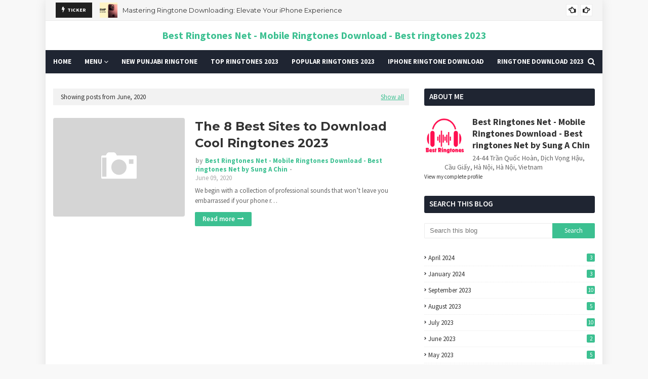

--- FILE ---
content_type: text/javascript; charset=UTF-8
request_url: https://bestringtonesnet.blogspot.com/feeds/posts/default/-/Food?alt=json-in-script&max-results=3&callback=jQuery112405261676079616537_1768380336483&_=1768380336484
body_size: 884
content:
// API callback
jQuery112405261676079616537_1768380336483({"version":"1.0","encoding":"UTF-8","feed":{"xmlns":"http://www.w3.org/2005/Atom","xmlns$openSearch":"http://a9.com/-/spec/opensearchrss/1.0/","xmlns$blogger":"http://schemas.google.com/blogger/2008","xmlns$georss":"http://www.georss.org/georss","xmlns$gd":"http://schemas.google.com/g/2005","xmlns$thr":"http://purl.org/syndication/thread/1.0","id":{"$t":"tag:blogger.com,1999:blog-6917228762158677134"},"updated":{"$t":"2024-12-06T02:46:17.641-08:00"},"category":[{"term":"Mp3 Ringtones"},{"term":"Best Ringtone"},{"term":"Bollywood ringtones"},{"term":"Funny Ringtones"},{"term":"Mobile Ringtones"},{"term":"New Ringtone 2023"},{"term":"Samsung Ringtones"},{"term":"Baby ringtones"},{"term":"Love Ringtones"},{"term":"Punjabi Ringtones"},{"term":"Remix Ringtones"},{"term":"New iPhone Ringtone"},{"term":"Free ringtone"},{"term":"Tamil Ringtones"},{"term":"Android Ringtones"},{"term":"New Ringtone 2021"},{"term":"Hot Ringtones"},{"term":"Latest Ringtones"},{"term":"Ringtone Download"},{"term":"animals ringtones"},{"term":"iPhone Ringtones"},{"term":"Arijit Singh New Songs"},{"term":"Hindi Ringtones"},{"term":"Kgf Ringtone"},{"term":"New Ringtone"},{"term":"Ringtones Download"},{"term":"Telugu Ringtones"},{"term":"bgm ringtones"},{"term":"games ringtones"},{"term":"guitar ringtones"},{"term":"instrumental ringtones"},{"term":"message ringtones"},{"term":"pop ringtones"},{"term":"popular ringtones"},{"term":"sound effects ringtones"},{"term":"tik tok tingtones"}],"title":{"type":"text","$t":"Best Ringtones Net - Mobile Ringtones Download - Best ringtones 2023"},"subtitle":{"type":"html","$t":"Best Ringtones Net - Mobile ringtones download - best ringtones download. Mobile mp3 ringtones download free by Sung A Chin\nAddress: 24-44 Trần Quốc Hoàn, Dịch Vọng Hậu, Cầu Giấy, Hà Nội\nMail: bestringtonestomato@gmail.com\nPhone: 0333470368\nWebsite: https:\/\/bestringtones.net"},"link":[{"rel":"http://schemas.google.com/g/2005#feed","type":"application/atom+xml","href":"https:\/\/bestringtonesnet.blogspot.com\/feeds\/posts\/default"},{"rel":"self","type":"application/atom+xml","href":"https:\/\/www.blogger.com\/feeds\/6917228762158677134\/posts\/default\/-\/Food?alt=json-in-script\u0026max-results=3"},{"rel":"alternate","type":"text/html","href":"https:\/\/bestringtonesnet.blogspot.com\/search\/label\/Food"},{"rel":"hub","href":"http://pubsubhubbub.appspot.com/"}],"author":[{"name":{"$t":"Best Ringtones Net - Mobile Ringtones Download - Best ringtones Net by Sung A Chin"},"uri":{"$t":"http:\/\/www.blogger.com\/profile\/11421288969962295752"},"email":{"$t":"noreply@blogger.com"},"gd$image":{"rel":"http://schemas.google.com/g/2005#thumbnail","width":"32","height":"32","src":"\/\/blogger.googleusercontent.com\/img\/b\/R29vZ2xl\/AVvXsEitbQvQfZdqPXtlC7lILjmRJECx15jDqcN36BLiRaqnFE_Bt_PbFvGkmVhC_pJYRgawgozx6TQGB6rM94xbYfR3-h-8U9-lkxTlz37CKfaTl0oPckbcpvuYCJ6P5SmzB9w\/s113\/best-ringtones.png"}}],"generator":{"version":"7.00","uri":"http://www.blogger.com","$t":"Blogger"},"openSearch$totalResults":{"$t":"0"},"openSearch$startIndex":{"$t":"1"},"openSearch$itemsPerPage":{"$t":"3"}}});

--- FILE ---
content_type: text/javascript; charset=UTF-8
request_url: https://bestringtonesnet.blogspot.com/feeds/posts/summary?max-results=1&alt=json-in-script&callback=dataFeed
body_size: 1677
content:
// API callback
dataFeed({"version":"1.0","encoding":"UTF-8","feed":{"xmlns":"http://www.w3.org/2005/Atom","xmlns$openSearch":"http://a9.com/-/spec/opensearchrss/1.0/","xmlns$blogger":"http://schemas.google.com/blogger/2008","xmlns$georss":"http://www.georss.org/georss","xmlns$gd":"http://schemas.google.com/g/2005","xmlns$thr":"http://purl.org/syndication/thread/1.0","id":{"$t":"tag:blogger.com,1999:blog-6917228762158677134"},"updated":{"$t":"2024-12-06T02:46:17.641-08:00"},"category":[{"term":"Mp3 Ringtones"},{"term":"Best Ringtone"},{"term":"Bollywood ringtones"},{"term":"Funny Ringtones"},{"term":"Mobile Ringtones"},{"term":"New Ringtone 2023"},{"term":"Samsung Ringtones"},{"term":"Baby ringtones"},{"term":"Love Ringtones"},{"term":"Punjabi Ringtones"},{"term":"Remix Ringtones"},{"term":"New iPhone Ringtone"},{"term":"Free ringtone"},{"term":"Tamil Ringtones"},{"term":"Android Ringtones"},{"term":"New Ringtone 2021"},{"term":"Hot Ringtones"},{"term":"Latest Ringtones"},{"term":"Ringtone Download"},{"term":"animals ringtones"},{"term":"iPhone Ringtones"},{"term":"Arijit Singh New Songs"},{"term":"Hindi Ringtones"},{"term":"Kgf Ringtone"},{"term":"New Ringtone"},{"term":"Ringtones Download"},{"term":"Telugu Ringtones"},{"term":"bgm ringtones"},{"term":"games ringtones"},{"term":"guitar ringtones"},{"term":"instrumental ringtones"},{"term":"message ringtones"},{"term":"pop ringtones"},{"term":"popular ringtones"},{"term":"sound effects ringtones"},{"term":"tik tok tingtones"}],"title":{"type":"text","$t":"Best Ringtones Net - Mobile Ringtones Download - Best ringtones 2023"},"subtitle":{"type":"html","$t":"Best Ringtones Net - Mobile ringtones download - best ringtones download. Mobile mp3 ringtones download free by Sung A Chin\nAddress: 24-44 Trần Quốc Hoàn, Dịch Vọng Hậu, Cầu Giấy, Hà Nội\nMail: bestringtonestomato@gmail.com\nPhone: 0333470368\nWebsite: https:\/\/bestringtones.net"},"link":[{"rel":"http://schemas.google.com/g/2005#feed","type":"application/atom+xml","href":"https:\/\/bestringtonesnet.blogspot.com\/feeds\/posts\/summary"},{"rel":"self","type":"application/atom+xml","href":"https:\/\/www.blogger.com\/feeds\/6917228762158677134\/posts\/summary?alt=json-in-script\u0026max-results=1"},{"rel":"alternate","type":"text/html","href":"https:\/\/bestringtonesnet.blogspot.com\/"},{"rel":"hub","href":"http://pubsubhubbub.appspot.com/"},{"rel":"next","type":"application/atom+xml","href":"https:\/\/www.blogger.com\/feeds\/6917228762158677134\/posts\/summary?alt=json-in-script\u0026start-index=2\u0026max-results=1"}],"author":[{"name":{"$t":"Best Ringtones Net - Mobile Ringtones Download - Best ringtones Net by Sung A Chin"},"uri":{"$t":"http:\/\/www.blogger.com\/profile\/11421288969962295752"},"email":{"$t":"noreply@blogger.com"},"gd$image":{"rel":"http://schemas.google.com/g/2005#thumbnail","width":"32","height":"32","src":"\/\/blogger.googleusercontent.com\/img\/b\/R29vZ2xl\/AVvXsEitbQvQfZdqPXtlC7lILjmRJECx15jDqcN36BLiRaqnFE_Bt_PbFvGkmVhC_pJYRgawgozx6TQGB6rM94xbYfR3-h-8U9-lkxTlz37CKfaTl0oPckbcpvuYCJ6P5SmzB9w\/s113\/best-ringtones.png"}}],"generator":{"version":"7.00","uri":"http://www.blogger.com","$t":"Blogger"},"openSearch$totalResults":{"$t":"200"},"openSearch$startIndex":{"$t":"1"},"openSearch$itemsPerPage":{"$t":"1"},"entry":[{"id":{"$t":"tag:blogger.com,1999:blog-6917228762158677134.post-8063862795069402708"},"published":{"$t":"2024-04-08T00:23:00.000-07:00"},"updated":{"$t":"2024-04-08T00:24:49.592-07:00"},"title":{"type":"text","$t":"Mastering Ringtone Downloading: Elevate Your iPhone Experience"},"summary":{"type":"text","$t":"\u0026nbsp;If you're an avid TikTok user, you've likely stumbled upon captivating sounds that you wish to integrate into your daily life beyond the app. Did you know you can turn these TikTok sounds into personalized ringtones or alarms on your iPhone? Let's dive into the process and make your device truly unique.https:\/\/bestringtones.net\/How to Make a TikTok Sound Your RingtoneStep 1: Find and "},"link":[{"rel":"replies","type":"application/atom+xml","href":"https:\/\/bestringtonesnet.blogspot.com\/feeds\/8063862795069402708\/comments\/default","title":"Post Comments"},{"rel":"replies","type":"text/html","href":"https:\/\/bestringtonesnet.blogspot.com\/2024\/04\/mastering-ringtone-downloading-elevate.html#comment-form","title":"0 Comments"},{"rel":"edit","type":"application/atom+xml","href":"https:\/\/www.blogger.com\/feeds\/6917228762158677134\/posts\/default\/8063862795069402708"},{"rel":"self","type":"application/atom+xml","href":"https:\/\/www.blogger.com\/feeds\/6917228762158677134\/posts\/default\/8063862795069402708"},{"rel":"alternate","type":"text/html","href":"https:\/\/bestringtonesnet.blogspot.com\/2024\/04\/mastering-ringtone-downloading-elevate.html","title":"Mastering Ringtone Downloading: Elevate Your iPhone Experience"}],"author":[{"name":{"$t":"Best Ringtones Net - Mobile Ringtones Download - Best ringtones Net by Sung A Chin"},"uri":{"$t":"http:\/\/www.blogger.com\/profile\/11421288969962295752"},"email":{"$t":"noreply@blogger.com"},"gd$image":{"rel":"http://schemas.google.com/g/2005#thumbnail","width":"32","height":"32","src":"\/\/blogger.googleusercontent.com\/img\/b\/R29vZ2xl\/AVvXsEitbQvQfZdqPXtlC7lILjmRJECx15jDqcN36BLiRaqnFE_Bt_PbFvGkmVhC_pJYRgawgozx6TQGB6rM94xbYfR3-h-8U9-lkxTlz37CKfaTl0oPckbcpvuYCJ6P5SmzB9w\/s113\/best-ringtones.png"}}],"media$thumbnail":{"xmlns$media":"http://search.yahoo.com/mrss/","url":"https:\/\/blogger.googleusercontent.com\/img\/b\/R29vZ2xl\/AVvXsEhZ8ZdDksZ5dPJJIRH7pko7VOQrmJdizrr_K-9Eiz03ZL0wSLy42YElHXZ9dr-T_zXix31cWtsaeFF95wrQYgb7k9h2ZriLZoK9MdUFGVzdfemmdmnYZ2LlmzIoQHX7HB3yAIcs69dnmTMvQWMG_nv_Sroe1sAL92UIJNLz19ncTwEkSE_-LHiyK6vIRXDp\/s72-c\/ringtone%20downloading%20-%20Best%20Ringtones%20Net%20(2).jpg","height":"72","width":"72"},"thr$total":{"$t":"0"}}]}});

--- FILE ---
content_type: text/javascript; charset=UTF-8
request_url: https://bestringtonesnet.blogspot.com/feeds/posts/default?alt=json-in-script&max-results=6&callback=jQuery112405261676079616537_1768380336479&_=1768380336480
body_size: 9087
content:
// API callback
jQuery112405261676079616537_1768380336479({"version":"1.0","encoding":"UTF-8","feed":{"xmlns":"http://www.w3.org/2005/Atom","xmlns$openSearch":"http://a9.com/-/spec/opensearchrss/1.0/","xmlns$blogger":"http://schemas.google.com/blogger/2008","xmlns$georss":"http://www.georss.org/georss","xmlns$gd":"http://schemas.google.com/g/2005","xmlns$thr":"http://purl.org/syndication/thread/1.0","id":{"$t":"tag:blogger.com,1999:blog-6917228762158677134"},"updated":{"$t":"2024-12-06T02:46:17.641-08:00"},"category":[{"term":"Mp3 Ringtones"},{"term":"Best Ringtone"},{"term":"Bollywood ringtones"},{"term":"Funny Ringtones"},{"term":"Mobile Ringtones"},{"term":"New Ringtone 2023"},{"term":"Samsung Ringtones"},{"term":"Baby ringtones"},{"term":"Love Ringtones"},{"term":"Punjabi Ringtones"},{"term":"Remix Ringtones"},{"term":"New iPhone Ringtone"},{"term":"Free ringtone"},{"term":"Tamil Ringtones"},{"term":"Android Ringtones"},{"term":"New Ringtone 2021"},{"term":"Hot Ringtones"},{"term":"Latest Ringtones"},{"term":"Ringtone Download"},{"term":"animals ringtones"},{"term":"iPhone Ringtones"},{"term":"Arijit Singh New Songs"},{"term":"Hindi Ringtones"},{"term":"Kgf Ringtone"},{"term":"New Ringtone"},{"term":"Ringtones Download"},{"term":"Telugu Ringtones"},{"term":"bgm ringtones"},{"term":"games ringtones"},{"term":"guitar ringtones"},{"term":"instrumental ringtones"},{"term":"message ringtones"},{"term":"pop ringtones"},{"term":"popular ringtones"},{"term":"sound effects ringtones"},{"term":"tik tok tingtones"}],"title":{"type":"text","$t":"Best Ringtones Net - Mobile Ringtones Download - Best ringtones 2023"},"subtitle":{"type":"html","$t":"Best Ringtones Net - Mobile ringtones download - best ringtones download. Mobile mp3 ringtones download free by Sung A Chin\nAddress: 24-44 Trần Quốc Hoàn, Dịch Vọng Hậu, Cầu Giấy, Hà Nội\nMail: bestringtonestomato@gmail.com\nPhone: 0333470368\nWebsite: https:\/\/bestringtones.net"},"link":[{"rel":"http://schemas.google.com/g/2005#feed","type":"application/atom+xml","href":"https:\/\/bestringtonesnet.blogspot.com\/feeds\/posts\/default"},{"rel":"self","type":"application/atom+xml","href":"https:\/\/www.blogger.com\/feeds\/6917228762158677134\/posts\/default?alt=json-in-script\u0026max-results=6"},{"rel":"alternate","type":"text/html","href":"https:\/\/bestringtonesnet.blogspot.com\/"},{"rel":"hub","href":"http://pubsubhubbub.appspot.com/"},{"rel":"next","type":"application/atom+xml","href":"https:\/\/www.blogger.com\/feeds\/6917228762158677134\/posts\/default?alt=json-in-script\u0026start-index=7\u0026max-results=6"}],"author":[{"name":{"$t":"Best Ringtones Net - Mobile Ringtones Download - Best ringtones Net by Sung A Chin"},"uri":{"$t":"http:\/\/www.blogger.com\/profile\/11421288969962295752"},"email":{"$t":"noreply@blogger.com"},"gd$image":{"rel":"http://schemas.google.com/g/2005#thumbnail","width":"32","height":"32","src":"\/\/blogger.googleusercontent.com\/img\/b\/R29vZ2xl\/AVvXsEitbQvQfZdqPXtlC7lILjmRJECx15jDqcN36BLiRaqnFE_Bt_PbFvGkmVhC_pJYRgawgozx6TQGB6rM94xbYfR3-h-8U9-lkxTlz37CKfaTl0oPckbcpvuYCJ6P5SmzB9w\/s113\/best-ringtones.png"}}],"generator":{"version":"7.00","uri":"http://www.blogger.com","$t":"Blogger"},"openSearch$totalResults":{"$t":"200"},"openSearch$startIndex":{"$t":"1"},"openSearch$itemsPerPage":{"$t":"6"},"entry":[{"id":{"$t":"tag:blogger.com,1999:blog-6917228762158677134.post-8063862795069402708"},"published":{"$t":"2024-04-08T00:23:00.000-07:00"},"updated":{"$t":"2024-04-08T00:24:49.592-07:00"},"title":{"type":"text","$t":"Mastering Ringtone Downloading: Elevate Your iPhone Experience"},"content":{"type":"html","$t":"\u003Cp\u003E\u0026nbsp;\u003Cspan face=\"Söhne, ui-sans-serif, system-ui, -apple-system, \u0026quot;Segoe UI\u0026quot;, Roboto, Ubuntu, Cantarell, \u0026quot;Noto Sans\u0026quot;, sans-serif, \u0026quot;Helvetica Neue\u0026quot;, Arial, \u0026quot;Apple Color Emoji\u0026quot;, \u0026quot;Segoe UI Emoji\u0026quot;, \u0026quot;Segoe UI Symbol\u0026quot;, \u0026quot;Noto Color Emoji\u0026quot;\" style=\"background-color: white; color: #0d0d0d; font-size: 16px; white-space-collapse: preserve;\"\u003EIf you're an avid TikTok user, you've likely stumbled upon captivating sounds that you wish to integrate into your daily life beyond the app. Did you know you can turn these TikTok sounds into personalized ringtones or alarms on your iPhone? Let's dive into the process and make your device truly unique.\u003C\/span\u003E\u003Cspan face=\"Söhne, ui-sans-serif, system-ui, -apple-system, Segoe UI, Roboto, Ubuntu, Cantarell, Noto Sans, sans-serif, Helvetica Neue, Arial, Apple Color Emoji, Segoe UI Emoji, Segoe UI Symbol, Noto Color Emoji\" style=\"color: #0000ee;\"\u003E\u003Cspan style=\"white-space-collapse: preserve;\"\u003E\u003Cu\u003Ehttps:\/\/bestringtones.net\/\u003C\/u\u003E\u003C\/span\u003E\u003C\/span\u003E\u003C\/p\u003E\u003Cp\u003E\u003C\/p\u003E\u003Cdiv class=\"separator\" style=\"clear: both; text-align: center;\"\u003E\u003Ca href=\"https:\/\/blogger.googleusercontent.com\/img\/b\/R29vZ2xl\/AVvXsEhZ8ZdDksZ5dPJJIRH7pko7VOQrmJdizrr_K-9Eiz03ZL0wSLy42YElHXZ9dr-T_zXix31cWtsaeFF95wrQYgb7k9h2ZriLZoK9MdUFGVzdfemmdmnYZ2LlmzIoQHX7HB3yAIcs69dnmTMvQWMG_nv_Sroe1sAL92UIJNLz19ncTwEkSE_-LHiyK6vIRXDp\/s1280\/ringtone%20downloading%20-%20Best%20Ringtones%20Net%20(2).jpg\" imageanchor=\"1\" style=\"margin-left: 1em; margin-right: 1em;\"\u003E\u003Cimg border=\"0\" data-original-height=\"720\" data-original-width=\"1280\" height=\"180\" src=\"https:\/\/blogger.googleusercontent.com\/img\/b\/R29vZ2xl\/AVvXsEhZ8ZdDksZ5dPJJIRH7pko7VOQrmJdizrr_K-9Eiz03ZL0wSLy42YElHXZ9dr-T_zXix31cWtsaeFF95wrQYgb7k9h2ZriLZoK9MdUFGVzdfemmdmnYZ2LlmzIoQHX7HB3yAIcs69dnmTMvQWMG_nv_Sroe1sAL92UIJNLz19ncTwEkSE_-LHiyK6vIRXDp\/s320\/ringtone%20downloading%20-%20Best%20Ringtones%20Net%20(2).jpg\" width=\"320\" \/\u003E\u003C\/a\u003E\u003C\/div\u003E\u003Cbr \/\u003E\u003Cdiv class=\"separator\" style=\"clear: both; text-align: center;\"\u003E\u003Cbr \/\u003E\u003C\/div\u003E\u003Cbr \/\u003E\u003Cspan face=\"Söhne, ui-sans-serif, system-ui, -apple-system, \u0026quot;Segoe UI\u0026quot;, Roboto, Ubuntu, Cantarell, \u0026quot;Noto Sans\u0026quot;, sans-serif, \u0026quot;Helvetica Neue\u0026quot;, Arial, \u0026quot;Apple Color Emoji\u0026quot;, \u0026quot;Segoe UI Emoji\u0026quot;, \u0026quot;Segoe UI Symbol\u0026quot;, \u0026quot;Noto Color Emoji\u0026quot;\" style=\"background-color: white; color: #0d0d0d; font-size: 16px; white-space-collapse: preserve;\"\u003E\u003Cbr \/\u003E\u003C\/span\u003E\u003Cp\u003E\u003C\/p\u003E\u003Ch2 style=\"--tw-border-spacing-x: 0; --tw-border-spacing-y: 0; --tw-ring-color: rgba(69,89,164,.5); --tw-ring-offset-color: #fff; --tw-ring-offset-shadow: 0 0 transparent; --tw-ring-offset-width: 0px; --tw-ring-shadow: 0 0 transparent; --tw-rotate: 0; --tw-scale-x: 1; --tw-scale-y: 1; --tw-scroll-snap-strictness: proximity; --tw-shadow-colored: 0 0 transparent; --tw-shadow: 0 0 transparent; --tw-skew-x: 0; --tw-skew-y: 0; --tw-translate-x: 0; --tw-translate-y: 0; background-color: white; border: 0px solid rgb(227, 227, 227); box-sizing: border-box; color: #0d0d0d; font-family: Söhne, ui-sans-serif, system-ui, -apple-system, \u0026quot;Segoe UI\u0026quot;, Roboto, Ubuntu, Cantarell, \u0026quot;Noto Sans\u0026quot;, sans-serif, \u0026quot;Helvetica Neue\u0026quot;, Arial, \u0026quot;Apple Color Emoji\u0026quot;, \u0026quot;Segoe UI Emoji\u0026quot;, \u0026quot;Segoe UI Symbol\u0026quot;, \u0026quot;Noto Color Emoji\u0026quot;; line-height: 1.33333; margin: 2rem 0px 1rem; white-space-collapse: preserve;\"\u003EHow to Make a TikTok Sound Your Ringtone\u003C\/h2\u003E\u003Ch3 style=\"--tw-border-spacing-x: 0; --tw-border-spacing-y: 0; --tw-ring-color: rgba(69,89,164,.5); --tw-ring-offset-color: #fff; --tw-ring-offset-shadow: 0 0 transparent; --tw-ring-offset-width: 0px; --tw-ring-shadow: 0 0 transparent; --tw-rotate: 0; --tw-scale-x: 1; --tw-scale-y: 1; --tw-scroll-snap-strictness: proximity; --tw-shadow-colored: 0 0 transparent; --tw-shadow: 0 0 transparent; --tw-skew-x: 0; --tw-skew-y: 0; --tw-translate-x: 0; --tw-translate-y: 0; background-color: white; border: 0px solid rgb(227, 227, 227); box-sizing: border-box; color: #0d0d0d; font-family: Söhne, ui-sans-serif, system-ui, -apple-system, \u0026quot;Segoe UI\u0026quot;, Roboto, Ubuntu, Cantarell, \u0026quot;Noto Sans\u0026quot;, sans-serif, \u0026quot;Helvetica Neue\u0026quot;, Arial, \u0026quot;Apple Color Emoji\u0026quot;, \u0026quot;Segoe UI Emoji\u0026quot;, \u0026quot;Segoe UI Symbol\u0026quot;, \u0026quot;Noto Color Emoji\u0026quot;; font-size: 1.25em; line-height: 1.6; margin: 1rem 0px 0.5rem; white-space-collapse: preserve;\"\u003EStep 1: Find and Download Your Desired TikTok Sound\u003C\/h3\u003E\u003Cp style=\"--tw-border-spacing-x: 0; --tw-border-spacing-y: 0; --tw-ring-color: rgba(69,89,164,.5); --tw-ring-offset-color: #fff; --tw-ring-offset-shadow: 0 0 transparent; --tw-ring-offset-width: 0px; --tw-ring-shadow: 0 0 transparent; --tw-rotate: 0; --tw-scale-x: 1; --tw-scale-y: 1; --tw-scroll-snap-strictness: proximity; --tw-shadow-colored: 0 0 transparent; --tw-shadow: 0 0 transparent; --tw-skew-x: 0; --tw-skew-y: 0; --tw-translate-x: 0; --tw-translate-y: 0; background-color: white; border: 0px solid rgb(227, 227, 227); box-sizing: border-box; color: #0d0d0d; font-family: Söhne, ui-sans-serif, system-ui, -apple-system, \u0026quot;Segoe UI\u0026quot;, Roboto, Ubuntu, Cantarell, \u0026quot;Noto Sans\u0026quot;, sans-serif, \u0026quot;Helvetica Neue\u0026quot;, Arial, \u0026quot;Apple Color Emoji\u0026quot;, \u0026quot;Segoe UI Emoji\u0026quot;, \u0026quot;Segoe UI Symbol\u0026quot;, \u0026quot;Noto Color Emoji\u0026quot;; font-size: 16px; margin: 0px 0px 1.25em; white-space-collapse: preserve;\"\u003ETo begin, identify the TikTok video containing the sound you wish to use. Tap the Share icon within the app and save the video to your camera roll. Ensure that the video solely contains the desired audio, avoiding any unwanted additions.\u003C\/p\u003E\u003Ch3 style=\"--tw-border-spacing-x: 0; --tw-border-spacing-y: 0; --tw-ring-color: rgba(69,89,164,.5); --tw-ring-offset-color: #fff; --tw-ring-offset-shadow: 0 0 transparent; --tw-ring-offset-width: 0px; --tw-ring-shadow: 0 0 transparent; --tw-rotate: 0; --tw-scale-x: 1; --tw-scale-y: 1; --tw-scroll-snap-strictness: proximity; --tw-shadow-colored: 0 0 transparent; --tw-shadow: 0 0 transparent; --tw-skew-x: 0; --tw-skew-y: 0; --tw-translate-x: 0; --tw-translate-y: 0; background-color: white; border: 0px solid rgb(227, 227, 227); box-sizing: border-box; color: #0d0d0d; font-family: Söhne, ui-sans-serif, system-ui, -apple-system, \u0026quot;Segoe UI\u0026quot;, Roboto, Ubuntu, Cantarell, \u0026quot;Noto Sans\u0026quot;, sans-serif, \u0026quot;Helvetica Neue\u0026quot;, Arial, \u0026quot;Apple Color Emoji\u0026quot;, \u0026quot;Segoe UI Emoji\u0026quot;, \u0026quot;Segoe UI Symbol\u0026quot;, \u0026quot;Noto Color Emoji\u0026quot;; font-size: 1.25em; line-height: 1.6; margin: 1rem 0px 0.5rem; white-space-collapse: preserve;\"\u003EStep 2: Convert the Video to Audio Using Media Converter\u003C\/h3\u003E\u003Cp style=\"--tw-border-spacing-x: 0; --tw-border-spacing-y: 0; --tw-ring-color: rgba(69,89,164,.5); --tw-ring-offset-color: #fff; --tw-ring-offset-shadow: 0 0 transparent; --tw-ring-offset-width: 0px; --tw-ring-shadow: 0 0 transparent; --tw-rotate: 0; --tw-scale-x: 1; --tw-scale-y: 1; --tw-scroll-snap-strictness: proximity; --tw-shadow-colored: 0 0 transparent; --tw-shadow: 0 0 transparent; --tw-skew-x: 0; --tw-skew-y: 0; --tw-translate-x: 0; --tw-translate-y: 0; background-color: white; border: 0px solid rgb(227, 227, 227); box-sizing: border-box; color: #0d0d0d; font-family: Söhne, ui-sans-serif, system-ui, -apple-system, \u0026quot;Segoe UI\u0026quot;, Roboto, Ubuntu, Cantarell, \u0026quot;Noto Sans\u0026quot;, sans-serif, \u0026quot;Helvetica Neue\u0026quot;, Arial, \u0026quot;Apple Color Emoji\u0026quot;, \u0026quot;Segoe UI Emoji\u0026quot;, \u0026quot;Segoe UI Symbol\u0026quot;, \u0026quot;Noto Color Emoji\u0026quot;; font-size: 16px; margin: 0px 0px 1.25em; white-space-collapse: preserve;\"\u003EUtilize the Media Converter app to transform the video into an audio file. Select the desired video within the app, adjust settings to ensure MP3 format, and extract the audio. This step ensures compatibility with ringtone creation. \u003Ca href=\"https:\/\/bestringtones.net\/popular-ringtones.html\"\u003Ehttps:\/\/bestringtones.net\/popular-ringtones.html\u003C\/a\u003E\u003C\/p\u003E\u003Ch3 style=\"--tw-border-spacing-x: 0; --tw-border-spacing-y: 0; --tw-ring-color: rgba(69,89,164,.5); --tw-ring-offset-color: #fff; --tw-ring-offset-shadow: 0 0 transparent; --tw-ring-offset-width: 0px; --tw-ring-shadow: 0 0 transparent; --tw-rotate: 0; --tw-scale-x: 1; --tw-scale-y: 1; --tw-scroll-snap-strictness: proximity; --tw-shadow-colored: 0 0 transparent; --tw-shadow: 0 0 transparent; --tw-skew-x: 0; --tw-skew-y: 0; --tw-translate-x: 0; --tw-translate-y: 0; background-color: white; border: 0px solid rgb(227, 227, 227); box-sizing: border-box; color: #0d0d0d; font-family: Söhne, ui-sans-serif, system-ui, -apple-system, \u0026quot;Segoe UI\u0026quot;, Roboto, Ubuntu, Cantarell, \u0026quot;Noto Sans\u0026quot;, sans-serif, \u0026quot;Helvetica Neue\u0026quot;, Arial, \u0026quot;Apple Color Emoji\u0026quot;, \u0026quot;Segoe UI Emoji\u0026quot;, \u0026quot;Segoe UI Symbol\u0026quot;, \u0026quot;Noto Color Emoji\u0026quot;; font-size: 1.25em; line-height: 1.6; margin: 1rem 0px 0.5rem; white-space-collapse: preserve;\"\u003EStep 3: Transform the Audio into a Ringtone Using GarageBand\u003C\/h3\u003E\u003Cp style=\"--tw-border-spacing-x: 0; --tw-border-spacing-y: 0; --tw-ring-color: rgba(69,89,164,.5); --tw-ring-offset-color: #fff; --tw-ring-offset-shadow: 0 0 transparent; --tw-ring-offset-width: 0px; --tw-ring-shadow: 0 0 transparent; --tw-rotate: 0; --tw-scale-x: 1; --tw-scale-y: 1; --tw-scroll-snap-strictness: proximity; --tw-shadow-colored: 0 0 transparent; --tw-shadow: 0 0 transparent; --tw-skew-x: 0; --tw-skew-y: 0; --tw-translate-x: 0; --tw-translate-y: 0; background-color: white; border: 0px solid rgb(227, 227, 227); box-sizing: border-box; color: #0d0d0d; font-family: Söhne, ui-sans-serif, system-ui, -apple-system, \u0026quot;Segoe UI\u0026quot;, Roboto, Ubuntu, Cantarell, \u0026quot;Noto Sans\u0026quot;, sans-serif, \u0026quot;Helvetica Neue\u0026quot;, Arial, \u0026quot;Apple Color Emoji\u0026quot;, \u0026quot;Segoe UI Emoji\u0026quot;, \u0026quot;Segoe UI Symbol\u0026quot;, \u0026quot;Noto Color Emoji\u0026quot;; font-size: 16px; margin: 0px 0px 1.25em; white-space-collapse: preserve;\"\u003EWith the audio extracted, navigate to GarageBand, a default app on your iPhone. Import the audio into GarageBand, trim it to desired length (under 30 seconds for ringtone compatibility), and export it. Choose the appropriate ringtone option from the pop-up menu.\u003C\/p\u003E\u003Ch2 style=\"--tw-border-spacing-x: 0; --tw-border-spacing-y: 0; --tw-ring-color: rgba(69,89,164,.5); --tw-ring-offset-color: #fff; --tw-ring-offset-shadow: 0 0 transparent; --tw-ring-offset-width: 0px; --tw-ring-shadow: 0 0 transparent; --tw-rotate: 0; --tw-scale-x: 1; --tw-scale-y: 1; --tw-scroll-snap-strictness: proximity; --tw-shadow-colored: 0 0 transparent; --tw-shadow: 0 0 transparent; --tw-skew-x: 0; --tw-skew-y: 0; --tw-translate-x: 0; --tw-translate-y: 0; background-color: white; border: 0px solid rgb(227, 227, 227); box-sizing: border-box; color: #0d0d0d; font-family: Söhne, ui-sans-serif, system-ui, -apple-system, \u0026quot;Segoe UI\u0026quot;, Roboto, Ubuntu, Cantarell, \u0026quot;Noto Sans\u0026quot;, sans-serif, \u0026quot;Helvetica Neue\u0026quot;, Arial, \u0026quot;Apple Color Emoji\u0026quot;, \u0026quot;Segoe UI Emoji\u0026quot;, \u0026quot;Segoe UI Symbol\u0026quot;, \u0026quot;Noto Color Emoji\u0026quot;; line-height: 1.33333; margin: 2rem 0px 1rem; white-space-collapse: preserve;\"\u003EHow to Make a TikTok Sound Your Alarm\u003C\/h2\u003E\u003Cdiv class=\"separator\" style=\"clear: both; text-align: center;\"\u003E\u003Ca href=\"https:\/\/blogger.googleusercontent.com\/img\/b\/R29vZ2xl\/AVvXsEgJ6KK8CNwPMJA0JqvDQeWze8LsZop7qplfhVoyaM40uUyDZs8DMYWxpgcWf9M35TaOg6jqBs7oi9AxmAbOpBKtK7oG183BuRjS2ZFBP55m0npFMUHZR2tLhMUhacUp9lDX2Z0WFJQc7uuTKB5xODSdHpvRxkHvivFSPmXXRta2wNNZi8FwkfuP93eA5pU8\/s1280\/ringtone%20downloading%20-%20best%20ringtones.net.jpg\" style=\"margin-left: 1em; margin-right: 1em;\"\u003E\u003Cimg border=\"0\" data-original-height=\"720\" data-original-width=\"1280\" height=\"180\" src=\"https:\/\/blogger.googleusercontent.com\/img\/b\/R29vZ2xl\/AVvXsEgJ6KK8CNwPMJA0JqvDQeWze8LsZop7qplfhVoyaM40uUyDZs8DMYWxpgcWf9M35TaOg6jqBs7oi9AxmAbOpBKtK7oG183BuRjS2ZFBP55m0npFMUHZR2tLhMUhacUp9lDX2Z0WFJQc7uuTKB5xODSdHpvRxkHvivFSPmXXRta2wNNZi8FwkfuP93eA5pU8\/s320\/ringtone%20downloading%20-%20best%20ringtones.net.jpg\" width=\"320\" \/\u003E\u003C\/a\u003E\u003C\/div\u003E\u003Cbr \/\u003E\u003Cdiv\u003E\u003Cbr \/\u003E\u003C\/div\u003E\u003Cp style=\"--tw-border-spacing-x: 0; --tw-border-spacing-y: 0; --tw-ring-color: rgba(69,89,164,.5); --tw-ring-offset-color: #fff; --tw-ring-offset-shadow: 0 0 transparent; --tw-ring-offset-width: 0px; --tw-ring-shadow: 0 0 transparent; --tw-rotate: 0; --tw-scale-x: 1; --tw-scale-y: 1; --tw-scroll-snap-strictness: proximity; --tw-shadow-colored: 0 0 transparent; --tw-shadow: 0 0 transparent; --tw-skew-x: 0; --tw-skew-y: 0; --tw-translate-x: 0; --tw-translate-y: 0; background-color: white; border: 0px solid rgb(227, 227, 227); box-sizing: border-box; color: #0d0d0d; font-family: Söhne, ui-sans-serif, system-ui, -apple-system, \u0026quot;Segoe UI\u0026quot;, Roboto, Ubuntu, Cantarell, \u0026quot;Noto Sans\u0026quot;, sans-serif, \u0026quot;Helvetica Neue\u0026quot;, Arial, \u0026quot;Apple Color Emoji\u0026quot;, \u0026quot;Segoe UI Emoji\u0026quot;, \u0026quot;Segoe UI Symbol\u0026quot;, \u0026quot;Noto Color Emoji\u0026quot;; font-size: 16px; margin: 0px 0px 1.25em; white-space-collapse: preserve;\"\u003ETo integrate TikTok sounds into your alarm:\u003C\/p\u003E\u003Col style=\"--tw-border-spacing-x: 0; --tw-border-spacing-y: 0; --tw-ring-color: rgba(69,89,164,.5); --tw-ring-offset-color: #fff; --tw-ring-offset-shadow: 0 0 transparent; --tw-ring-offset-width: 0px; --tw-ring-shadow: 0 0 transparent; --tw-rotate: 0; --tw-scale-x: 1; --tw-scale-y: 1; --tw-scroll-snap-strictness: proximity; --tw-shadow-colored: 0 0 transparent; --tw-shadow: 0 0 transparent; --tw-skew-x: 0; --tw-skew-y: 0; --tw-translate-x: 0; --tw-translate-y: 0; background-color: white; border: 0px solid rgb(227, 227, 227); box-sizing: border-box; color: #0d0d0d; counter-reset: list-number 0; display: flex; flex-direction: column; font-family: Söhne, ui-sans-serif, system-ui, -apple-system, \u0026quot;Segoe UI\u0026quot;, Roboto, Ubuntu, Cantarell, \u0026quot;Noto Sans\u0026quot;, sans-serif, \u0026quot;Helvetica Neue\u0026quot;, Arial, \u0026quot;Apple Color Emoji\u0026quot;, \u0026quot;Segoe UI Emoji\u0026quot;, \u0026quot;Segoe UI Symbol\u0026quot;, \u0026quot;Noto Color Emoji\u0026quot;; font-size: 16px; list-style: none; margin: 0px; padding: 0px; white-space-collapse: preserve;\"\u003E\u003Cli style=\"--tw-border-spacing-x: 0; --tw-border-spacing-y: 0; --tw-ring-color: rgba(69,89,164,.5); --tw-ring-offset-color: #fff; --tw-ring-offset-shadow: 0 0 transparent; --tw-ring-offset-width: 0px; --tw-ring-shadow: 0 0 transparent; --tw-rotate: 0; --tw-scale-x: 1; --tw-scale-y: 1; --tw-scroll-snap-strictness: proximity; --tw-shadow-colored: 0 0 transparent; --tw-shadow: 0 0 transparent; --tw-skew-x: 0; --tw-skew-y: 0; --tw-translate-x: 0; --tw-translate-y: 0; border: 0px solid rgb(227, 227, 227); box-sizing: border-box; counter-increment: list-number 1; margin-bottom: 0px; margin-top: 0px; padding-left: 0px;\"\u003ESave the desired TikTok sound to your iPhone.\u003C\/li\u003E\u003Cli style=\"--tw-border-spacing-x: 0; --tw-border-spacing-y: 0; --tw-ring-color: rgba(69,89,164,.5); --tw-ring-offset-color: #fff; --tw-ring-offset-shadow: 0 0 transparent; --tw-ring-offset-width: 0px; --tw-ring-shadow: 0 0 transparent; --tw-rotate: 0; --tw-scale-x: 1; --tw-scale-y: 1; --tw-scroll-snap-strictness: proximity; --tw-shadow-colored: 0 0 transparent; --tw-shadow: 0 0 transparent; --tw-skew-x: 0; --tw-skew-y: 0; --tw-translate-x: 0; --tw-translate-y: 0; border: 0px solid rgb(227, 227, 227); box-sizing: border-box; counter-increment: list-number 1; margin-bottom: 0px; margin-top: 0px; padding-left: 0px;\"\u003EOpen the Clock app, create a new alarm or select an existing one.\u003C\/li\u003E\u003Cli style=\"--tw-border-spacing-x: 0; --tw-border-spacing-y: 0; --tw-ring-color: rgba(69,89,164,.5); --tw-ring-offset-color: #fff; --tw-ring-offset-shadow: 0 0 transparent; --tw-ring-offset-width: 0px; --tw-ring-shadow: 0 0 transparent; --tw-rotate: 0; --tw-scale-x: 1; --tw-scale-y: 1; --tw-scroll-snap-strictness: proximity; --tw-shadow-colored: 0 0 transparent; --tw-shadow: 0 0 transparent; --tw-skew-x: 0; --tw-skew-y: 0; --tw-translate-x: 0; --tw-translate-y: 0; border: 0px solid rgb(227, 227, 227); box-sizing: border-box; counter-increment: list-number 1; margin-bottom: 0px; margin-top: 0px; padding-left: 0px;\"\u003EWithin the alarm settings, choose the sound option and select the TikTok sound from your saved ringtones.\u003C\/li\u003E\u003Cli style=\"--tw-border-spacing-x: 0; --tw-border-spacing-y: 0; --tw-ring-color: rgba(69,89,164,.5); --tw-ring-offset-color: #fff; --tw-ring-offset-shadow: 0 0 transparent; --tw-ring-offset-width: 0px; --tw-ring-shadow: 0 0 transparent; --tw-rotate: 0; --tw-scale-x: 1; --tw-scale-y: 1; --tw-scroll-snap-strictness: proximity; --tw-shadow-colored: 0 0 transparent; --tw-shadow: 0 0 transparent; --tw-skew-x: 0; --tw-skew-y: 0; --tw-translate-x: 0; --tw-translate-y: 0; border: 0px solid rgb(227, 227, 227); box-sizing: border-box; counter-increment: list-number 1; margin-bottom: 0px; margin-top: 0px; padding-left: 0px;\"\u003ESave your alarm settings.\u003C\/li\u003E\u003C\/ol\u003E\u003Cp style=\"--tw-border-spacing-x: 0; --tw-border-spacing-y: 0; --tw-ring-color: rgba(69,89,164,.5); --tw-ring-offset-color: #fff; --tw-ring-offset-shadow: 0 0 transparent; --tw-ring-offset-width: 0px; --tw-ring-shadow: 0 0 transparent; --tw-rotate: 0; --tw-scale-x: 1; --tw-scale-y: 1; --tw-scroll-snap-strictness: proximity; --tw-shadow-colored: 0 0 transparent; --tw-shadow: 0 0 transparent; --tw-skew-x: 0; --tw-skew-y: 0; --tw-translate-x: 0; --tw-translate-y: 0; background-color: white; border: 0px solid rgb(227, 227, 227); box-sizing: border-box; color: #0d0d0d; font-family: Söhne, ui-sans-serif, system-ui, -apple-system, \u0026quot;Segoe UI\u0026quot;, Roboto, Ubuntu, Cantarell, \u0026quot;Noto Sans\u0026quot;, sans-serif, \u0026quot;Helvetica Neue\u0026quot;, Arial, \u0026quot;Apple Color Emoji\u0026quot;, \u0026quot;Segoe UI Emoji\u0026quot;, \u0026quot;Segoe UI Symbol\u0026quot;, \u0026quot;Noto Color Emoji\u0026quot;; font-size: 16px; margin: 1.25em 0px; white-space-collapse: preserve;\"\u003ENow, wake up to the tunes that resonate with you!\u003C\/p\u003E\u003Cp style=\"--tw-border-spacing-x: 0; --tw-border-spacing-y: 0; --tw-ring-color: rgba(69,89,164,.5); --tw-ring-offset-color: #fff; --tw-ring-offset-shadow: 0 0 transparent; --tw-ring-offset-width: 0px; --tw-ring-shadow: 0 0 transparent; --tw-rotate: 0; --tw-scale-x: 1; --tw-scale-y: 1; --tw-scroll-snap-strictness: proximity; --tw-shadow-colored: 0 0 transparent; --tw-shadow: 0 0 transparent; --tw-skew-x: 0; --tw-skew-y: 0; --tw-translate-x: 0; --tw-translate-y: 0; background-color: white; border: 0px solid rgb(227, 227, 227); box-sizing: border-box; color: #0d0d0d; font-family: Söhne, ui-sans-serif, system-ui, -apple-system, \u0026quot;Segoe UI\u0026quot;, Roboto, Ubuntu, Cantarell, \u0026quot;Noto Sans\u0026quot;, sans-serif, \u0026quot;Helvetica Neue\u0026quot;, Arial, \u0026quot;Apple Color Emoji\u0026quot;, \u0026quot;Segoe UI Emoji\u0026quot;, \u0026quot;Segoe UI Symbol\u0026quot;, \u0026quot;Noto Color Emoji\u0026quot;; font-size: 16px; margin: 1.25em 0px; white-space-collapse: preserve;\"\u003E\u003Cspan color=\"var(--tw-prose-bold)\" style=\"--tw-border-spacing-x: 0; --tw-border-spacing-y: 0; --tw-ring-color: rgba(69,89,164,.5); --tw-ring-offset-color: #fff; --tw-ring-offset-shadow: 0 0 transparent; --tw-ring-offset-width: 0px; --tw-ring-shadow: 0 0 transparent; --tw-rotate: 0; --tw-scale-x: 1; --tw-scale-y: 1; --tw-scroll-snap-strictness: proximity; --tw-shadow-colored: 0 0 transparent; --tw-shadow: 0 0 transparent; --tw-skew-x: 0; --tw-skew-y: 0; --tw-translate-x: 0; --tw-translate-y: 0; border: 0px solid rgb(227, 227, 227); box-sizing: border-box; font-weight: 600;\"\u003EConclusion\u003C\/span\u003E\u003C\/p\u003E\u003Cp style=\"--tw-border-spacing-x: 0; --tw-border-spacing-y: 0; --tw-ring-color: rgba(69,89,164,.5); --tw-ring-offset-color: #fff; --tw-ring-offset-shadow: 0 0 transparent; --tw-ring-offset-width: 0px; --tw-ring-shadow: 0 0 transparent; --tw-rotate: 0; --tw-scale-x: 1; --tw-scale-y: 1; --tw-scroll-snap-strictness: proximity; --tw-shadow-colored: 0 0 transparent; --tw-shadow: 0 0 transparent; --tw-skew-x: 0; --tw-skew-y: 0; --tw-translate-x: 0; --tw-translate-y: 0; background-color: white; border: 0px solid rgb(227, 227, 227); box-sizing: border-box; color: #0d0d0d; font-family: Söhne, ui-sans-serif, system-ui, -apple-system, \u0026quot;Segoe UI\u0026quot;, Roboto, Ubuntu, Cantarell, \u0026quot;Noto Sans\u0026quot;, sans-serif, \u0026quot;Helvetica Neue\u0026quot;, Arial, \u0026quot;Apple Color Emoji\u0026quot;, \u0026quot;Segoe UI Emoji\u0026quot;, \u0026quot;Segoe UI Symbol\u0026quot;, \u0026quot;Noto Color Emoji\u0026quot;; font-size: 16px; margin: 1.25em 0px 0px; white-space-collapse: preserve;\"\u003EWith the steps outlined above, you can seamlessly integrate your favorite TikTok sounds into your iPhone's ringtone or alarm repertoire. Personalize your device to reflect your unique style and preferences, and make every incoming call or wake-up call a memorable experience. Explore the vast array of sounds available on TikTok, follow our guide, and transform your iPhone into a reflection of your personality.\u003C\/p\u003E"},"link":[{"rel":"replies","type":"application/atom+xml","href":"https:\/\/bestringtonesnet.blogspot.com\/feeds\/8063862795069402708\/comments\/default","title":"Post Comments"},{"rel":"replies","type":"text/html","href":"https:\/\/bestringtonesnet.blogspot.com\/2024\/04\/mastering-ringtone-downloading-elevate.html#comment-form","title":"0 Comments"},{"rel":"edit","type":"application/atom+xml","href":"https:\/\/www.blogger.com\/feeds\/6917228762158677134\/posts\/default\/8063862795069402708"},{"rel":"self","type":"application/atom+xml","href":"https:\/\/www.blogger.com\/feeds\/6917228762158677134\/posts\/default\/8063862795069402708"},{"rel":"alternate","type":"text/html","href":"https:\/\/bestringtonesnet.blogspot.com\/2024\/04\/mastering-ringtone-downloading-elevate.html","title":"Mastering Ringtone Downloading: Elevate Your iPhone Experience"}],"author":[{"name":{"$t":"Best Ringtones Net - Mobile Ringtones Download - Best ringtones Net by Sung A Chin"},"uri":{"$t":"http:\/\/www.blogger.com\/profile\/11421288969962295752"},"email":{"$t":"noreply@blogger.com"},"gd$image":{"rel":"http://schemas.google.com/g/2005#thumbnail","width":"32","height":"32","src":"\/\/blogger.googleusercontent.com\/img\/b\/R29vZ2xl\/AVvXsEitbQvQfZdqPXtlC7lILjmRJECx15jDqcN36BLiRaqnFE_Bt_PbFvGkmVhC_pJYRgawgozx6TQGB6rM94xbYfR3-h-8U9-lkxTlz37CKfaTl0oPckbcpvuYCJ6P5SmzB9w\/s113\/best-ringtones.png"}}],"media$thumbnail":{"xmlns$media":"http://search.yahoo.com/mrss/","url":"https:\/\/blogger.googleusercontent.com\/img\/b\/R29vZ2xl\/AVvXsEhZ8ZdDksZ5dPJJIRH7pko7VOQrmJdizrr_K-9Eiz03ZL0wSLy42YElHXZ9dr-T_zXix31cWtsaeFF95wrQYgb7k9h2ZriLZoK9MdUFGVzdfemmdmnYZ2LlmzIoQHX7HB3yAIcs69dnmTMvQWMG_nv_Sroe1sAL92UIJNLz19ncTwEkSE_-LHiyK6vIRXDp\/s72-c\/ringtone%20downloading%20-%20Best%20Ringtones%20Net%20(2).jpg","height":"72","width":"72"},"thr$total":{"$t":"0"}},{"id":{"$t":"tag:blogger.com,1999:blog-6917228762158677134.post-1450499546302874439"},"published":{"$t":"2024-04-08T00:13:00.000-07:00"},"updated":{"$t":"2024-04-08T00:13:37.365-07:00"},"title":{"type":"text","$t":"Exploring the World of Ringtones: How to Personalize Your Phone's Sound"},"content":{"type":"html","$t":"\u003Cp\u003E\u0026nbsp;Ringtones are more than just alerts for incoming calls; they're an opportunity to express your personality and preferences. In this comprehensive guide, we'll delve into the realm of ringtones, exploring how to find, customize, and set them on your device. Whether you're aiming for a catchy tune or a personalized sound effect, we've got you covered.\u0026nbsp;\u003Ca class=\"in-cell-link\" href=\"https:\/\/bestringtones.net\/\" style=\"font-family: Arial; font-size: 10pt;\" target=\"_blank\"\u003Ehttps:\/\/bestringtones.net\u003C\/a\u003E\u003C\/p\u003E\u003Cdiv class=\"separator\" style=\"clear: both; text-align: center;\"\u003E\u003Ca href=\"https:\/\/blogger.googleusercontent.com\/img\/b\/R29vZ2xl\/AVvXsEiC-zAeMI-dG6qaCTuFtnE9ImxJQYDNDEHfmW8X7DriB8iZcIvUtWsuIk7WG3xFA0o2t_uVObxV9FooC_CFghRjtM0KsExHa4uJ-a4FX_lfbZKknRdtIRE5QLSQ5YhM3_dzuRZQCXOjCWePA-WagaQ5MlT09CUxc-xBnUjJgAqgexZbQM9J7W7lPese-ONm\/s1280\/ringtones%20-%20Best%20Ringtones%20Net.jpg\" imageanchor=\"1\" style=\"margin-left: 1em; margin-right: 1em;\"\u003E\u003Cimg border=\"0\" data-original-height=\"640\" data-original-width=\"1280\" height=\"160\" src=\"https:\/\/blogger.googleusercontent.com\/img\/b\/R29vZ2xl\/AVvXsEiC-zAeMI-dG6qaCTuFtnE9ImxJQYDNDEHfmW8X7DriB8iZcIvUtWsuIk7WG3xFA0o2t_uVObxV9FooC_CFghRjtM0KsExHa4uJ-a4FX_lfbZKknRdtIRE5QLSQ5YhM3_dzuRZQCXOjCWePA-WagaQ5MlT09CUxc-xBnUjJgAqgexZbQM9J7W7lPese-ONm\/s320\/ringtones%20-%20Best%20Ringtones%20Net.jpg\" width=\"320\" \/\u003E\u003C\/a\u003E\u003C\/div\u003E\u003Cbr \/\u003E\u003Cp\u003E\u003Cbr \/\u003E\u003C\/p\u003E\u003Cp\u003E\u003Cspan style=\"font-size: large;\"\u003EFinding Your Perfect Ringtone:\u003C\/span\u003E\u003C\/p\u003E\u003Cp\u003E\u003Cbr \/\u003E\u003C\/p\u003E\u003Cp\u003EUnleash Your Creativity\u003C\/p\u003E\u003Cp\u003E\u003Cbr \/\u003E\u003C\/p\u003E\u003Cp\u003EThe journey to finding the ideal\u0026nbsp;\u003Cspan style=\"font-family: Arial; font-size: 10pt;\"\u003E\u003Ca href=\"https:\/\/bestringtones.net\"\u003EBest Ringtones Net\u0026nbsp;\u003C\/a\u003E\u003C\/span\u003Eringtone begins with exploration. From classic melodies to trending hits, the options are limitless. You can source ringtones from various platforms, including websites, apps, and even your own music library. Take your time to discover the sound that resonates with you the most.\u003C\/p\u003E\u003Cp\u003E\u003Cbr \/\u003E\u003C\/p\u003E\u003Cp\u003ECustomizing Your Ringtone:\u003C\/p\u003E\u003Cp\u003E\u003Cbr \/\u003E\u003C\/p\u003E\u003Cp\u003ETailoring Sound to Your Preference\u003C\/p\u003E\u003Cp\u003E\u003Cbr \/\u003E\u003C\/p\u003E\u003Cp\u003EOnce you've found the perfect ringtone, it's time to make it your own. Long songs may need trimming to capture the essence of your favorite part. Using specialized apps like Ringdroid, you can easily cut and edit your chosen tune, ensuring it starts and ends exactly where you want it to.\u003C\/p\u003E\u003Cp\u003E\u003Cbr \/\u003E\u003C\/p\u003E\u003Cp\u003ESetting Up Your Ringtone:\u003C\/p\u003E\u003Cp\u003E\u003Cbr \/\u003E\u003C\/p\u003E\u003Cp\u003EMaking It Official\u003C\/p\u003E\u003Cp\u003E\u003Cbr \/\u003E\u003C\/p\u003E\u003Cp\u003EWith your customized ringtone ready, it's time to set it as your default or assign it to specific contacts. Android devices offer straightforward methods to achieve this. By navigating through your device's settings, you can easily select your preferred ringtone and even personalize it further for individual contacts.\u003C\/p\u003E\u003Cp\u003E\u003Cbr \/\u003E\u003C\/p\u003E\u003Cp\u003EConclusion:\u003C\/p\u003E\u003Cp\u003E\u003Cbr \/\u003E\u003C\/p\u003E\u003Ch2 style=\"text-align: left;\"\u003EPersonalize Your Phone's Sound\u003C\/h2\u003E\u003Cdiv class=\"separator\" style=\"clear: both; text-align: center;\"\u003E\u003Ca href=\"https:\/\/blogger.googleusercontent.com\/img\/b\/R29vZ2xl\/AVvXsEjjsph0-sEE8Hik4tDz2uJAbCN-NsmXjxy1mtF4KFNcFbbCgJqLSPwtsP4-A6zgfRLe7mgBqoTiYw-uOozEO2YoKYUrCEMIB0I_lIv-R4upNOaRLEyBFdebtgqM9w3707SaXVNrskrJRPfNiIsg0jkjVYXfnwkXlgbrAoLxlvq-Fu-amB9jAdOub84K_U-A\/s1280\/ringtones%20-%20best%20ringtones.net.jpg\" imageanchor=\"1\" style=\"margin-left: 1em; margin-right: 1em;\"\u003E\u003Cimg border=\"0\" data-original-height=\"720\" data-original-width=\"1280\" height=\"180\" src=\"https:\/\/blogger.googleusercontent.com\/img\/b\/R29vZ2xl\/AVvXsEjjsph0-sEE8Hik4tDz2uJAbCN-NsmXjxy1mtF4KFNcFbbCgJqLSPwtsP4-A6zgfRLe7mgBqoTiYw-uOozEO2YoKYUrCEMIB0I_lIv-R4upNOaRLEyBFdebtgqM9w3707SaXVNrskrJRPfNiIsg0jkjVYXfnwkXlgbrAoLxlvq-Fu-amB9jAdOub84K_U-A\/s320\/ringtones%20-%20best%20ringtones.net.jpg\" width=\"320\" \/\u003E\u003C\/a\u003E\u003C\/div\u003E\u003Cbr \/\u003E\u003Cdiv\u003E\u003Cbr \/\u003E\u003C\/div\u003E\u003Cp\u003E\u003Cbr \/\u003E\u003C\/p\u003E\u003Cp\u003ERingtones offer a creative outlet for expressing your style and individuality. By exploring the diverse world of sounds and melodies, customizing them to your preference, and setting them up on your device, you can elevate your smartphone experience. So, why settle for standard tones when you can make every incoming call a reflection of your unique taste? Dive into the realm of ringtones today and let your phone ring with personality.\u003C\/p\u003E\u003Cp\u003E\u003Cbr \/\u003E\u003C\/p\u003E\u003Cp\u003E\u003Cbr \/\u003E\u003C\/p\u003E\u003Cp\u003E\u003Cbr \/\u003E\u003C\/p\u003E"},"link":[{"rel":"replies","type":"application/atom+xml","href":"https:\/\/bestringtonesnet.blogspot.com\/feeds\/1450499546302874439\/comments\/default","title":"Post Comments"},{"rel":"replies","type":"text/html","href":"https:\/\/bestringtonesnet.blogspot.com\/2024\/04\/exploring-world-of-ringtones-how-to.html#comment-form","title":"0 Comments"},{"rel":"edit","type":"application/atom+xml","href":"https:\/\/www.blogger.com\/feeds\/6917228762158677134\/posts\/default\/1450499546302874439"},{"rel":"self","type":"application/atom+xml","href":"https:\/\/www.blogger.com\/feeds\/6917228762158677134\/posts\/default\/1450499546302874439"},{"rel":"alternate","type":"text/html","href":"https:\/\/bestringtonesnet.blogspot.com\/2024\/04\/exploring-world-of-ringtones-how-to.html","title":"Exploring the World of Ringtones: How to Personalize Your Phone's Sound"}],"author":[{"name":{"$t":"Best Ringtones Net - Mobile Ringtones Download - Best ringtones Net by Sung A Chin"},"uri":{"$t":"http:\/\/www.blogger.com\/profile\/11421288969962295752"},"email":{"$t":"noreply@blogger.com"},"gd$image":{"rel":"http://schemas.google.com/g/2005#thumbnail","width":"32","height":"32","src":"\/\/blogger.googleusercontent.com\/img\/b\/R29vZ2xl\/AVvXsEitbQvQfZdqPXtlC7lILjmRJECx15jDqcN36BLiRaqnFE_Bt_PbFvGkmVhC_pJYRgawgozx6TQGB6rM94xbYfR3-h-8U9-lkxTlz37CKfaTl0oPckbcpvuYCJ6P5SmzB9w\/s113\/best-ringtones.png"}}],"media$thumbnail":{"xmlns$media":"http://search.yahoo.com/mrss/","url":"https:\/\/blogger.googleusercontent.com\/img\/b\/R29vZ2xl\/AVvXsEiC-zAeMI-dG6qaCTuFtnE9ImxJQYDNDEHfmW8X7DriB8iZcIvUtWsuIk7WG3xFA0o2t_uVObxV9FooC_CFghRjtM0KsExHa4uJ-a4FX_lfbZKknRdtIRE5QLSQ5YhM3_dzuRZQCXOjCWePA-WagaQ5MlT09CUxc-xBnUjJgAqgexZbQM9J7W7lPese-ONm\/s72-c\/ringtones%20-%20Best%20Ringtones%20Net.jpg","height":"72","width":"72"},"thr$total":{"$t":"0"}},{"id":{"$t":"tag:blogger.com,1999:blog-6917228762158677134.post-294594615345885270"},"published":{"$t":"2024-04-08T00:05:00.000-07:00"},"updated":{"$t":"2024-04-08T00:05:45.057-07:00"},"title":{"type":"text","$t":" Discover the Best Ringtones: Elevate Your Calling Experience"},"content":{"type":"html","$t":"\u003Cp\u003E\u0026nbsp;\u003Cspan style=\"background-color: white; color: #0d0d0d; font-family: Söhne, ui-sans-serif, system-ui, -apple-system, \u0026quot;Segoe UI\u0026quot;, Roboto, Ubuntu, Cantarell, \u0026quot;Noto Sans\u0026quot;, sans-serif, \u0026quot;Helvetica Neue\u0026quot;, Arial, \u0026quot;Apple Color Emoji\u0026quot;, \u0026quot;Segoe UI Emoji\u0026quot;, \u0026quot;Segoe UI Symbol\u0026quot;, \u0026quot;Noto Color Emoji\u0026quot;; font-size: 16px; white-space-collapse: preserve;\"\u003ERingtones are not just mere sounds; they're the first impression of your phone call. Choosing the right ringtone can set the tone for your entire communication experience. In this comprehensive guide, we'll explore the world of ringtones, uncovering the best sources, customization options, and tips for making your phone ring with style. \u003C\/span\u003E\u003Cspan style=\"color: #0d0d0d; font-family: Söhne, ui-sans-serif, system-ui, -apple-system, Segoe UI, Roboto, Ubuntu, Cantarell, Noto Sans, sans-serif, Helvetica Neue, Arial, Apple Color Emoji, Segoe UI Emoji, Segoe UI Symbol, Noto Color Emoji;\"\u003E\u003Cspan style=\"white-space-collapse: preserve;\"\u003E\u003Ca href=\"https:\/\/bestringtones.net\/top-ringtones.html\"\u003Ehttps:\/\/bestringtones.net\/top-ringtones.html\u003C\/a\u003E\u003C\/span\u003E\u003C\/span\u003E\u003C\/p\u003E\u003Cp style=\"--tw-border-spacing-x: 0; --tw-border-spacing-y: 0; --tw-ring-color: rgba(69,89,164,.5); --tw-ring-offset-color: #fff; --tw-ring-offset-shadow: 0 0 transparent; --tw-ring-offset-width: 0px; --tw-ring-shadow: 0 0 transparent; --tw-rotate: 0; --tw-scale-x: 1; --tw-scale-y: 1; --tw-scroll-snap-strictness: proximity; --tw-shadow-colored: 0 0 transparent; --tw-shadow: 0 0 transparent; --tw-skew-x: 0; --tw-skew-y: 0; --tw-translate-x: 0; --tw-translate-y: 0; background-color: white; border: 0px solid rgb(227, 227, 227); box-sizing: border-box; color: #0d0d0d; font-family: Söhne, ui-sans-serif, system-ui, -apple-system, \u0026quot;Segoe UI\u0026quot;, Roboto, Ubuntu, Cantarell, \u0026quot;Noto Sans\u0026quot;, sans-serif, \u0026quot;Helvetica Neue\u0026quot;, Arial, \u0026quot;Apple Color Emoji\u0026quot;, \u0026quot;Segoe UI Emoji\u0026quot;, \u0026quot;Segoe UI Symbol\u0026quot;, \u0026quot;Noto Color Emoji\u0026quot;; margin: 1.25em 0px; white-space-collapse: preserve;\"\u003E\u003Cspan style=\"--tw-border-spacing-x: 0; --tw-border-spacing-y: 0; --tw-ring-color: rgba(69,89,164,.5); --tw-ring-offset-color: #fff; --tw-ring-offset-shadow: 0 0 transparent; --tw-ring-offset-width: 0px; --tw-ring-shadow: 0 0 transparent; --tw-rotate: 0; --tw-scale-x: 1; --tw-scale-y: 1; --tw-scroll-snap-strictness: proximity; --tw-shadow-colored: 0 0 transparent; --tw-shadow: 0 0 transparent; --tw-skew-x: 0; --tw-skew-y: 0; --tw-translate-x: 0; --tw-translate-y: 0; border: 0px solid rgb(227, 227, 227); box-sizing: border-box; color: var(--tw-prose-bold); font-weight: 600;\"\u003E\u003Cspan style=\"font-size: medium;\"\u003EExploring the World of Ringtones:\u003C\/span\u003E\u003C\/span\u003E\u003C\/p\u003E\u003Cp style=\"--tw-border-spacing-x: 0; --tw-border-spacing-y: 0; --tw-ring-color: rgba(69,89,164,.5); --tw-ring-offset-color: #fff; --tw-ring-offset-shadow: 0 0 transparent; --tw-ring-offset-width: 0px; --tw-ring-shadow: 0 0 transparent; --tw-rotate: 0; --tw-scale-x: 1; --tw-scale-y: 1; --tw-scroll-snap-strictness: proximity; --tw-shadow-colored: 0 0 transparent; --tw-shadow: 0 0 transparent; --tw-skew-x: 0; --tw-skew-y: 0; --tw-translate-x: 0; --tw-translate-y: 0; background-color: white; border: 0px solid rgb(227, 227, 227); box-sizing: border-box; color: #0d0d0d; font-family: Söhne, ui-sans-serif, system-ui, -apple-system, \u0026quot;Segoe UI\u0026quot;, Roboto, Ubuntu, Cantarell, \u0026quot;Noto Sans\u0026quot;, sans-serif, \u0026quot;Helvetica Neue\u0026quot;, Arial, \u0026quot;Apple Color Emoji\u0026quot;, \u0026quot;Segoe UI Emoji\u0026quot;, \u0026quot;Segoe UI Symbol\u0026quot;, \u0026quot;Noto Color Emoji\u0026quot;; font-size: 16px; margin: 1.25em 0px; white-space-collapse: preserve;\"\u003E\u003Cem style=\"--tw-border-spacing-x: 0; --tw-border-spacing-y: 0; --tw-ring-color: rgba(69,89,164,.5); --tw-ring-offset-color: #fff; --tw-ring-offset-shadow: 0 0 transparent; --tw-ring-offset-width: 0px; --tw-ring-shadow: 0 0 transparent; --tw-rotate: 0; --tw-scale-x: 1; --tw-scale-y: 1; --tw-scroll-snap-strictness: proximity; --tw-shadow-colored: 0 0 transparent; --tw-shadow: 0 0 transparent; --tw-skew-x: 0; --tw-skew-y: 0; --tw-translate-x: 0; --tw-translate-y: 0; border: 0px solid rgb(227, 227, 227); box-sizing: border-box;\"\u003EUnleash Your Personal Soundtrack\u003C\/em\u003E\u003C\/p\u003E\u003Cp style=\"--tw-border-spacing-x: 0; --tw-border-spacing-y: 0; --tw-ring-color: rgba(69,89,164,.5); --tw-ring-offset-color: #fff; --tw-ring-offset-shadow: 0 0 transparent; --tw-ring-offset-width: 0px; --tw-ring-shadow: 0 0 transparent; --tw-rotate: 0; --tw-scale-x: 1; --tw-scale-y: 1; --tw-scroll-snap-strictness: proximity; --tw-shadow-colored: 0 0 transparent; --tw-shadow: 0 0 transparent; --tw-skew-x: 0; --tw-skew-y: 0; --tw-translate-x: 0; --tw-translate-y: 0; background-color: white; border: 0px solid rgb(227, 227, 227); box-sizing: border-box; color: #0d0d0d; font-family: Söhne, ui-sans-serif, system-ui, -apple-system, \u0026quot;Segoe UI\u0026quot;, Roboto, Ubuntu, Cantarell, \u0026quot;Noto Sans\u0026quot;, sans-serif, \u0026quot;Helvetica Neue\u0026quot;, Arial, \u0026quot;Apple Color Emoji\u0026quot;, \u0026quot;Segoe UI Emoji\u0026quot;, \u0026quot;Segoe UI Symbol\u0026quot;, \u0026quot;Noto Color Emoji\u0026quot;; font-size: 16px; margin: 1.25em 0px; white-space-collapse: preserve;\"\u003EThe world of ringtones is vast and diverse, offering everything from classic melodies to trending hits and unique sound effects. With countless websites, apps, and services available, finding the perfect ringtone has never been easier. Take your time to explore different genres and tones to find the one that resonates with you the most.\u003C\/p\u003E\u003Cdiv class=\"separator\" style=\"clear: both; text-align: center;\"\u003E\u003Ca href=\"https:\/\/blogger.googleusercontent.com\/img\/b\/R29vZ2xl\/AVvXsEg752QKs2TaZXhebyrSqJ4YhCsPn3WJioUG94cr-mNCxa98bGTPvoApWoh5RV9J-BTYaZps_bRGkMpImZUA5VQfD6eR4_bbenq_U8XKxD2ur2_Js3X287nHih8suFTeb9QF3iw4SxOaEJl4MUbMnY-tXrU2c9Sm7F4OFJMNIsEs_hxokZNKpWvVtKONKN2n\/s1280\/best%20ringtones%20-%20Best%20Ringtones%20Net.jpg\" imageanchor=\"1\" style=\"margin-left: 1em; margin-right: 1em;\"\u003E\u003Cimg border=\"0\" data-original-height=\"720\" data-original-width=\"1280\" height=\"180\" src=\"https:\/\/blogger.googleusercontent.com\/img\/b\/R29vZ2xl\/AVvXsEg752QKs2TaZXhebyrSqJ4YhCsPn3WJioUG94cr-mNCxa98bGTPvoApWoh5RV9J-BTYaZps_bRGkMpImZUA5VQfD6eR4_bbenq_U8XKxD2ur2_Js3X287nHih8suFTeb9QF3iw4SxOaEJl4MUbMnY-tXrU2c9Sm7F4OFJMNIsEs_hxokZNKpWvVtKONKN2n\/s320\/best%20ringtones%20-%20Best%20Ringtones%20Net.jpg\" width=\"320\" \/\u003E\u003C\/a\u003E\u003C\/div\u003E\u003Cbr \/\u003E\u003Cp style=\"--tw-border-spacing-x: 0; --tw-border-spacing-y: 0; --tw-ring-color: rgba(69,89,164,.5); --tw-ring-offset-color: #fff; --tw-ring-offset-shadow: 0 0 transparent; --tw-ring-offset-width: 0px; --tw-ring-shadow: 0 0 transparent; --tw-rotate: 0; --tw-scale-x: 1; --tw-scale-y: 1; --tw-scroll-snap-strictness: proximity; --tw-shadow-colored: 0 0 transparent; --tw-shadow: 0 0 transparent; --tw-skew-x: 0; --tw-skew-y: 0; --tw-translate-x: 0; --tw-translate-y: 0; background-color: white; border: 0px solid rgb(227, 227, 227); box-sizing: border-box; color: #0d0d0d; font-family: Söhne, ui-sans-serif, system-ui, -apple-system, \u0026quot;Segoe UI\u0026quot;, Roboto, Ubuntu, Cantarell, \u0026quot;Noto Sans\u0026quot;, sans-serif, \u0026quot;Helvetica Neue\u0026quot;, Arial, \u0026quot;Apple Color Emoji\u0026quot;, \u0026quot;Segoe UI Emoji\u0026quot;, \u0026quot;Segoe UI Symbol\u0026quot;, \u0026quot;Noto Color Emoji\u0026quot;; font-size: 16px; margin: 1.25em 0px; white-space-collapse: preserve;\"\u003E\u003Cbr \/\u003E\u003C\/p\u003E\u003Cp style=\"--tw-border-spacing-x: 0; --tw-border-spacing-y: 0; --tw-ring-color: rgba(69,89,164,.5); --tw-ring-offset-color: #fff; --tw-ring-offset-shadow: 0 0 transparent; --tw-ring-offset-width: 0px; --tw-ring-shadow: 0 0 transparent; --tw-rotate: 0; --tw-scale-x: 1; --tw-scale-y: 1; --tw-scroll-snap-strictness: proximity; --tw-shadow-colored: 0 0 transparent; --tw-shadow: 0 0 transparent; --tw-skew-x: 0; --tw-skew-y: 0; --tw-translate-x: 0; --tw-translate-y: 0; background-color: white; border: 0px solid rgb(227, 227, 227); box-sizing: border-box; color: #0d0d0d; font-family: Söhne, ui-sans-serif, system-ui, -apple-system, \u0026quot;Segoe UI\u0026quot;, Roboto, Ubuntu, Cantarell, \u0026quot;Noto Sans\u0026quot;, sans-serif, \u0026quot;Helvetica Neue\u0026quot;, Arial, \u0026quot;Apple Color Emoji\u0026quot;, \u0026quot;Segoe UI Emoji\u0026quot;, \u0026quot;Segoe UI Symbol\u0026quot;, \u0026quot;Noto Color Emoji\u0026quot;; margin: 1.25em 0px; white-space-collapse: preserve;\"\u003E\u003Cspan style=\"--tw-border-spacing-x: 0; --tw-border-spacing-y: 0; --tw-ring-color: rgba(69,89,164,.5); --tw-ring-offset-color: #fff; --tw-ring-offset-shadow: 0 0 transparent; --tw-ring-offset-width: 0px; --tw-ring-shadow: 0 0 transparent; --tw-rotate: 0; --tw-scale-x: 1; --tw-scale-y: 1; --tw-scroll-snap-strictness: proximity; --tw-shadow-colored: 0 0 transparent; --tw-shadow: 0 0 transparent; --tw-skew-x: 0; --tw-skew-y: 0; --tw-translate-x: 0; --tw-translate-y: 0; border: 0px solid rgb(227, 227, 227); box-sizing: border-box; color: var(--tw-prose-bold); font-weight: 600;\"\u003E\u003Cspan style=\"font-size: medium;\"\u003EFinding the Best Sources:\u003C\/span\u003E\u003C\/span\u003E\u003C\/p\u003E\u003Cp style=\"--tw-border-spacing-x: 0; --tw-border-spacing-y: 0; --tw-ring-color: rgba(69,89,164,.5); --tw-ring-offset-color: #fff; --tw-ring-offset-shadow: 0 0 transparent; --tw-ring-offset-width: 0px; --tw-ring-shadow: 0 0 transparent; --tw-rotate: 0; --tw-scale-x: 1; --tw-scale-y: 1; --tw-scroll-snap-strictness: proximity; --tw-shadow-colored: 0 0 transparent; --tw-shadow: 0 0 transparent; --tw-skew-x: 0; --tw-skew-y: 0; --tw-translate-x: 0; --tw-translate-y: 0; background-color: white; border: 0px solid rgb(227, 227, 227); box-sizing: border-box; color: #0d0d0d; font-family: Söhne, ui-sans-serif, system-ui, -apple-system, \u0026quot;Segoe UI\u0026quot;, Roboto, Ubuntu, Cantarell, \u0026quot;Noto Sans\u0026quot;, sans-serif, \u0026quot;Helvetica Neue\u0026quot;, Arial, \u0026quot;Apple Color Emoji\u0026quot;, \u0026quot;Segoe UI Emoji\u0026quot;, \u0026quot;Segoe UI Symbol\u0026quot;, \u0026quot;Noto Color Emoji\u0026quot;; font-size: 16px; margin: 1.25em 0px; white-space-collapse: preserve;\"\u003E\u003Cem style=\"--tw-border-spacing-x: 0; --tw-border-spacing-y: 0; --tw-ring-color: rgba(69,89,164,.5); --tw-ring-offset-color: #fff; --tw-ring-offset-shadow: 0 0 transparent; --tw-ring-offset-width: 0px; --tw-ring-shadow: 0 0 transparent; --tw-rotate: 0; --tw-scale-x: 1; --tw-scale-y: 1; --tw-scroll-snap-strictness: proximity; --tw-shadow-colored: 0 0 transparent; --tw-shadow: 0 0 transparent; --tw-skew-x: 0; --tw-skew-y: 0; --tw-translate-x: 0; --tw-translate-y: 0; border: 0px solid rgb(227, 227, 227); box-sizing: border-box;\"\u003EWhere to Discover Hidden Gems\u003C\/em\u003E\u003C\/p\u003E\u003Cp style=\"--tw-border-spacing-x: 0; --tw-border-spacing-y: 0; --tw-ring-color: rgba(69,89,164,.5); --tw-ring-offset-color: #fff; --tw-ring-offset-shadow: 0 0 transparent; --tw-ring-offset-width: 0px; --tw-ring-shadow: 0 0 transparent; --tw-rotate: 0; --tw-scale-x: 1; --tw-scale-y: 1; --tw-scroll-snap-strictness: proximity; --tw-shadow-colored: 0 0 transparent; --tw-shadow: 0 0 transparent; --tw-skew-x: 0; --tw-skew-y: 0; --tw-translate-x: 0; --tw-translate-y: 0; background-color: white; border: 0px solid rgb(227, 227, 227); box-sizing: border-box; color: #0d0d0d; font-family: Söhne, ui-sans-serif, system-ui, -apple-system, \u0026quot;Segoe UI\u0026quot;, Roboto, Ubuntu, Cantarell, \u0026quot;Noto Sans\u0026quot;, sans-serif, \u0026quot;Helvetica Neue\u0026quot;, Arial, \u0026quot;Apple Color Emoji\u0026quot;, \u0026quot;Segoe UI Emoji\u0026quot;, \u0026quot;Segoe UI Symbol\u0026quot;, \u0026quot;Noto Color Emoji\u0026quot;; font-size: 16px; margin: 1.25em 0px; white-space-collapse: preserve;\"\u003E\u003Cem style=\"--tw-border-spacing-x: 0; --tw-border-spacing-y: 0; --tw-ring-color: rgba(69,89,164,.5); --tw-ring-offset-color: #fff; --tw-ring-offset-shadow: 0 0 transparent; --tw-ring-offset-width: 0px; --tw-ring-shadow: 0 0 transparent; --tw-rotate: 0; --tw-scale-x: 1; --tw-scale-y: 1; --tw-scroll-snap-strictness: proximity; --tw-shadow-colored: 0 0 transparent; --tw-shadow: 0 0 transparent; --tw-skew-x: 0; --tw-skew-y: 0; --tw-translate-x: 0; --tw-translate-y: 0; border: 0px solid rgb(227, 227, 227); box-sizing: border-box;\"\u003E\u003Cspan data-sheets-hyperlink=\"https:\/\/www.youtube.com\/@bestringtonesnet\" data-sheets-hyperlinkruns=\"{\u0026quot;1\u0026quot;:0,\u0026quot;2\u0026quot;:\u0026quot;https:\/\/www.youtube.com\/@bestringtonesnet\u0026quot;}\" data-sheets-root=\"1\" data-sheets-userformat=\"{\u0026quot;2\u0026quot;:268418,\u0026quot;4\u0026quot;:{\u0026quot;1\u0026quot;:2,\u0026quot;2\u0026quot;:16777215},\u0026quot;10\u0026quot;:2,\u0026quot;14\u0026quot;:{\u0026quot;1\u0026quot;:2,\u0026quot;2\u0026quot;:1136076},\u0026quot;15\u0026quot;:\u0026quot;Arial\u0026quot;,\u0026quot;21\u0026quot;:1}\" data-sheets-value=\"{\u0026quot;1\u0026quot;:2,\u0026quot;2\u0026quot;:\u0026quot;https:\/\/www.youtube.com\/@bestringtonesnet\u0026quot;}\" style=\"color: #1155cc; font-family: Arial; font-size: 10pt; font-style: normal; text-decoration-line: underline; text-decoration-skip-ink: none; white-space-collapse: collapse;\"\u003E\u003Ca class=\"in-cell-link\" href=\"https:\/\/www.youtube.com\/@bestringtonesnet\" target=\"_blank\"\u003E\u003Cspan style=\"color: #1155cc; font-size: 10pt; text-decoration-skip-ink: none;\"\u003E\u003C\/span\u003E\u003C\/a\u003E\u003Ca class=\"in-cell-link\" href=\"https:\/\/www.youtube.com\/@bestringtonesnet\" target=\"_blank\"\u003Ehttps:\/\/www.youtube.com\/@bestringtonesnet\u003C\/a\u003E\u003C\/span\u003E\u003C\/em\u003E\u003C\/p\u003E\u003Cp style=\"--tw-border-spacing-x: 0; --tw-border-spacing-y: 0; --tw-ring-color: rgba(69,89,164,.5); --tw-ring-offset-color: #fff; --tw-ring-offset-shadow: 0 0 transparent; --tw-ring-offset-width: 0px; --tw-ring-shadow: 0 0 transparent; --tw-rotate: 0; --tw-scale-x: 1; --tw-scale-y: 1; --tw-scroll-snap-strictness: proximity; --tw-shadow-colored: 0 0 transparent; --tw-shadow: 0 0 transparent; --tw-skew-x: 0; --tw-skew-y: 0; --tw-translate-x: 0; --tw-translate-y: 0; background-color: white; border: 0px solid rgb(227, 227, 227); box-sizing: border-box; color: #0d0d0d; font-family: Söhne, ui-sans-serif, system-ui, -apple-system, \u0026quot;Segoe UI\u0026quot;, Roboto, Ubuntu, Cantarell, \u0026quot;Noto Sans\u0026quot;, sans-serif, \u0026quot;Helvetica Neue\u0026quot;, Arial, \u0026quot;Apple Color Emoji\u0026quot;, \u0026quot;Segoe UI Emoji\u0026quot;, \u0026quot;Segoe UI Symbol\u0026quot;, \u0026quot;Noto Color Emoji\u0026quot;; font-size: 16px; margin: 1.25em 0px; white-space-collapse: preserve;\"\u003EWhen it comes to finding the best ringtones, the internet is your best friend. There are plenty of websites offering free and paid downloads of high-quality ringtones. Additionally, app stores are filled with ringtone apps that allow you to browse, preview, and download a wide range of tones directly to your device.\u003C\/p\u003E\u003Cp style=\"--tw-border-spacing-x: 0; --tw-border-spacing-y: 0; --tw-ring-color: rgba(69,89,164,.5); --tw-ring-offset-color: #fff; --tw-ring-offset-shadow: 0 0 transparent; --tw-ring-offset-width: 0px; --tw-ring-shadow: 0 0 transparent; --tw-rotate: 0; --tw-scale-x: 1; --tw-scale-y: 1; --tw-scroll-snap-strictness: proximity; --tw-shadow-colored: 0 0 transparent; --tw-shadow: 0 0 transparent; --tw-skew-x: 0; --tw-skew-y: 0; --tw-translate-x: 0; --tw-translate-y: 0; background-color: white; border: 0px solid rgb(227, 227, 227); box-sizing: border-box; color: #0d0d0d; font-family: Söhne, ui-sans-serif, system-ui, -apple-system, \u0026quot;Segoe UI\u0026quot;, Roboto, Ubuntu, Cantarell, \u0026quot;Noto Sans\u0026quot;, sans-serif, \u0026quot;Helvetica Neue\u0026quot;, Arial, \u0026quot;Apple Color Emoji\u0026quot;, \u0026quot;Segoe UI Emoji\u0026quot;, \u0026quot;Segoe UI Symbol\u0026quot;, \u0026quot;Noto Color Emoji\u0026quot;; font-size: 16px; margin: 1.25em 0px; white-space-collapse: preserve;\"\u003E\u003Cspan style=\"--tw-border-spacing-x: 0; --tw-border-spacing-y: 0; --tw-ring-color: rgba(69,89,164,.5); --tw-ring-offset-color: #fff; --tw-ring-offset-shadow: 0 0 transparent; --tw-ring-offset-width: 0px; --tw-ring-shadow: 0 0 transparent; --tw-rotate: 0; --tw-scale-x: 1; --tw-scale-y: 1; --tw-scroll-snap-strictness: proximity; --tw-shadow-colored: 0 0 transparent; --tw-shadow: 0 0 transparent; --tw-skew-x: 0; --tw-skew-y: 0; --tw-translate-x: 0; --tw-translate-y: 0; border: 0px solid rgb(227, 227, 227); box-sizing: border-box; color: var(--tw-prose-bold); font-weight: 600;\"\u003ECustomizing Your Ringtone:\u003C\/span\u003E\u003C\/p\u003E\u003Cp style=\"--tw-border-spacing-x: 0; --tw-border-spacing-y: 0; --tw-ring-color: rgba(69,89,164,.5); --tw-ring-offset-color: #fff; --tw-ring-offset-shadow: 0 0 transparent; --tw-ring-offset-width: 0px; --tw-ring-shadow: 0 0 transparent; --tw-rotate: 0; --tw-scale-x: 1; --tw-scale-y: 1; --tw-scroll-snap-strictness: proximity; --tw-shadow-colored: 0 0 transparent; --tw-shadow: 0 0 transparent; --tw-skew-x: 0; --tw-skew-y: 0; --tw-translate-x: 0; --tw-translate-y: 0; background-color: white; border: 0px solid rgb(227, 227, 227); box-sizing: border-box; color: #0d0d0d; font-family: Söhne, ui-sans-serif, system-ui, -apple-system, \u0026quot;Segoe UI\u0026quot;, Roboto, Ubuntu, Cantarell, \u0026quot;Noto Sans\u0026quot;, sans-serif, \u0026quot;Helvetica Neue\u0026quot;, Arial, \u0026quot;Apple Color Emoji\u0026quot;, \u0026quot;Segoe UI Emoji\u0026quot;, \u0026quot;Segoe UI Symbol\u0026quot;, \u0026quot;Noto Color Emoji\u0026quot;; font-size: 16px; margin: 1.25em 0px; white-space-collapse: preserve;\"\u003E\u003Cem style=\"--tw-border-spacing-x: 0; --tw-border-spacing-y: 0; --tw-ring-color: rgba(69,89,164,.5); --tw-ring-offset-color: #fff; --tw-ring-offset-shadow: 0 0 transparent; --tw-ring-offset-width: 0px; --tw-ring-shadow: 0 0 transparent; --tw-rotate: 0; --tw-scale-x: 1; --tw-scale-y: 1; --tw-scroll-snap-strictness: proximity; --tw-shadow-colored: 0 0 transparent; --tw-shadow: 0 0 transparent; --tw-skew-x: 0; --tw-skew-y: 0; --tw-translate-x: 0; --tw-translate-y: 0; border: 0px solid rgb(227, 227, 227); box-sizing: border-box;\"\u003ETailoring Sound to Your Preference\u003C\/em\u003E\u003C\/p\u003E\u003Cp style=\"--tw-border-spacing-x: 0; --tw-border-spacing-y: 0; --tw-ring-color: rgba(69,89,164,.5); --tw-ring-offset-color: #fff; --tw-ring-offset-shadow: 0 0 transparent; --tw-ring-offset-width: 0px; --tw-ring-shadow: 0 0 transparent; --tw-rotate: 0; --tw-scale-x: 1; --tw-scale-y: 1; --tw-scroll-snap-strictness: proximity; --tw-shadow-colored: 0 0 transparent; --tw-shadow: 0 0 transparent; --tw-skew-x: 0; --tw-skew-y: 0; --tw-translate-x: 0; --tw-translate-y: 0; background-color: white; border: 0px solid rgb(227, 227, 227); box-sizing: border-box; color: #0d0d0d; font-family: Söhne, ui-sans-serif, system-ui, -apple-system, \u0026quot;Segoe UI\u0026quot;, Roboto, Ubuntu, Cantarell, \u0026quot;Noto Sans\u0026quot;, sans-serif, \u0026quot;Helvetica Neue\u0026quot;, Arial, \u0026quot;Apple Color Emoji\u0026quot;, \u0026quot;Segoe UI Emoji\u0026quot;, \u0026quot;Segoe UI Symbol\u0026quot;, \u0026quot;Noto Color Emoji\u0026quot;; font-size: 16px; margin: 1.25em 0px; white-space-collapse: preserve;\"\u003EOnce you've found the perfect ringtone, it's time to make it your own. Long songs may need trimming to capture the essence of your favorite part. Luckily, there are plenty of apps and tools available that allow you to edit and customize your chosen tone to perfection. Whether you want to shorten it, loop it, or add special effects, the possibilities are endless.\u003C\/p\u003E\u003Cp style=\"--tw-border-spacing-x: 0; --tw-border-spacing-y: 0; --tw-ring-color: rgba(69,89,164,.5); --tw-ring-offset-color: #fff; --tw-ring-offset-shadow: 0 0 transparent; --tw-ring-offset-width: 0px; --tw-ring-shadow: 0 0 transparent; --tw-rotate: 0; --tw-scale-x: 1; --tw-scale-y: 1; --tw-scroll-snap-strictness: proximity; --tw-shadow-colored: 0 0 transparent; --tw-shadow: 0 0 transparent; --tw-skew-x: 0; --tw-skew-y: 0; --tw-translate-x: 0; --tw-translate-y: 0; background-color: white; border: 0px solid rgb(227, 227, 227); box-sizing: border-box; color: #0d0d0d; font-family: Söhne, ui-sans-serif, system-ui, -apple-system, \u0026quot;Segoe UI\u0026quot;, Roboto, Ubuntu, Cantarell, \u0026quot;Noto Sans\u0026quot;, sans-serif, \u0026quot;Helvetica Neue\u0026quot;, Arial, \u0026quot;Apple Color Emoji\u0026quot;, \u0026quot;Segoe UI Emoji\u0026quot;, \u0026quot;Segoe UI Symbol\u0026quot;, \u0026quot;Noto Color Emoji\u0026quot;; font-size: 16px; margin: 1.25em 0px; white-space-collapse: preserve;\"\u003E\u003Cspan style=\"--tw-border-spacing-x: 0; --tw-border-spacing-y: 0; --tw-ring-color: rgba(69,89,164,.5); --tw-ring-offset-color: #fff; --tw-ring-offset-shadow: 0 0 transparent; --tw-ring-offset-width: 0px; --tw-ring-shadow: 0 0 transparent; --tw-rotate: 0; --tw-scale-x: 1; --tw-scale-y: 1; --tw-scroll-snap-strictness: proximity; --tw-shadow-colored: 0 0 transparent; --tw-shadow: 0 0 transparent; --tw-skew-x: 0; --tw-skew-y: 0; --tw-translate-x: 0; --tw-translate-y: 0; border: 0px solid rgb(227, 227, 227); box-sizing: border-box; color: var(--tw-prose-bold); font-weight: 600;\"\u003ESetting Up Your Ringtone:\u003C\/span\u003E\u003C\/p\u003E\u003Cp style=\"--tw-border-spacing-x: 0; --tw-border-spacing-y: 0; --tw-ring-color: rgba(69,89,164,.5); --tw-ring-offset-color: #fff; --tw-ring-offset-shadow: 0 0 transparent; --tw-ring-offset-width: 0px; --tw-ring-shadow: 0 0 transparent; --tw-rotate: 0; --tw-scale-x: 1; --tw-scale-y: 1; --tw-scroll-snap-strictness: proximity; --tw-shadow-colored: 0 0 transparent; --tw-shadow: 0 0 transparent; --tw-skew-x: 0; --tw-skew-y: 0; --tw-translate-x: 0; --tw-translate-y: 0; background-color: white; border: 0px solid rgb(227, 227, 227); box-sizing: border-box; color: #0d0d0d; font-family: Söhne, ui-sans-serif, system-ui, -apple-system, \u0026quot;Segoe UI\u0026quot;, Roboto, Ubuntu, Cantarell, \u0026quot;Noto Sans\u0026quot;, sans-serif, \u0026quot;Helvetica Neue\u0026quot;, Arial, \u0026quot;Apple Color Emoji\u0026quot;, \u0026quot;Segoe UI Emoji\u0026quot;, \u0026quot;Segoe UI Symbol\u0026quot;, \u0026quot;Noto Color Emoji\u0026quot;; font-size: 16px; margin: 1.25em 0px; white-space-collapse: preserve;\"\u003E\u003Cem style=\"--tw-border-spacing-x: 0; --tw-border-spacing-y: 0; --tw-ring-color: rgba(69,89,164,.5); --tw-ring-offset-color: #fff; --tw-ring-offset-shadow: 0 0 transparent; --tw-ring-offset-width: 0px; --tw-ring-shadow: 0 0 transparent; --tw-rotate: 0; --tw-scale-x: 1; --tw-scale-y: 1; --tw-scroll-snap-strictness: proximity; --tw-shadow-colored: 0 0 transparent; --tw-shadow: 0 0 transparent; --tw-skew-x: 0; --tw-skew-y: 0; --tw-translate-x: 0; --tw-translate-y: 0; border: 0px solid rgb(227, 227, 227); box-sizing: border-box;\"\u003EMaking It Official\u003C\/em\u003E\u003C\/p\u003E\u003Cp style=\"--tw-border-spacing-x: 0; --tw-border-spacing-y: 0; --tw-ring-color: rgba(69,89,164,.5); --tw-ring-offset-color: #fff; --tw-ring-offset-shadow: 0 0 transparent; --tw-ring-offset-width: 0px; --tw-ring-shadow: 0 0 transparent; --tw-rotate: 0; --tw-scale-x: 1; --tw-scale-y: 1; --tw-scroll-snap-strictness: proximity; --tw-shadow-colored: 0 0 transparent; --tw-shadow: 0 0 transparent; --tw-skew-x: 0; --tw-skew-y: 0; --tw-translate-x: 0; --tw-translate-y: 0; background-color: white; border: 0px solid rgb(227, 227, 227); box-sizing: border-box; color: #0d0d0d; font-family: Söhne, ui-sans-serif, system-ui, -apple-system, \u0026quot;Segoe UI\u0026quot;, Roboto, Ubuntu, Cantarell, \u0026quot;Noto Sans\u0026quot;, sans-serif, \u0026quot;Helvetica Neue\u0026quot;, Arial, \u0026quot;Apple Color Emoji\u0026quot;, \u0026quot;Segoe UI Emoji\u0026quot;, \u0026quot;Segoe UI Symbol\u0026quot;, \u0026quot;Noto Color Emoji\u0026quot;; font-size: 16px; margin: 1.25em 0px; white-space-collapse: preserve;\"\u003EWith your customized ringtone ready, it's time to set it up on your device. Whether you want to use it as your default ringtone for all callers or assign different tones to specific contacts, the process is simple. Navigate to your device's settings, find the sound or ringtone section, and select your preferred tone. You can even personalize it further by assigning different tones to different contacts for easy identification.\u003C\/p\u003E\u003Cdiv class=\"separator\" style=\"clear: both; text-align: center;\"\u003E\u003Ca href=\"https:\/\/blogger.googleusercontent.com\/img\/b\/R29vZ2xl\/[base64]\/s1280\/best%20ringtones%20-%20best%20ringtones.net.jpg\" imageanchor=\"1\" style=\"margin-left: 1em; margin-right: 1em;\"\u003E\u003Cimg border=\"0\" data-original-height=\"720\" data-original-width=\"1280\" height=\"180\" src=\"https:\/\/blogger.googleusercontent.com\/img\/b\/R29vZ2xl\/[base64]\/s320\/best%20ringtones%20-%20best%20ringtones.net.jpg\" width=\"320\" \/\u003E\u003C\/a\u003E\u003C\/div\u003E\u003Cbr \/\u003E\u003Cp style=\"--tw-border-spacing-x: 0; --tw-border-spacing-y: 0; --tw-ring-color: rgba(69,89,164,.5); --tw-ring-offset-color: #fff; --tw-ring-offset-shadow: 0 0 transparent; --tw-ring-offset-width: 0px; --tw-ring-shadow: 0 0 transparent; --tw-rotate: 0; --tw-scale-x: 1; --tw-scale-y: 1; --tw-scroll-snap-strictness: proximity; --tw-shadow-colored: 0 0 transparent; --tw-shadow: 0 0 transparent; --tw-skew-x: 0; --tw-skew-y: 0; --tw-translate-x: 0; --tw-translate-y: 0; background-color: white; border: 0px solid rgb(227, 227, 227); box-sizing: border-box; color: #0d0d0d; font-family: Söhne, ui-sans-serif, system-ui, -apple-system, \u0026quot;Segoe UI\u0026quot;, Roboto, Ubuntu, Cantarell, \u0026quot;Noto Sans\u0026quot;, sans-serif, \u0026quot;Helvetica Neue\u0026quot;, Arial, \u0026quot;Apple Color Emoji\u0026quot;, \u0026quot;Segoe UI Emoji\u0026quot;, \u0026quot;Segoe UI Symbol\u0026quot;, \u0026quot;Noto Color Emoji\u0026quot;; font-size: 16px; margin: 1.25em 0px; white-space-collapse: preserve;\"\u003E\u003Cbr \/\u003E\u003C\/p\u003E\u003Cp style=\"--tw-border-spacing-x: 0; --tw-border-spacing-y: 0; --tw-ring-color: rgba(69,89,164,.5); --tw-ring-offset-color: #fff; --tw-ring-offset-shadow: 0 0 transparent; --tw-ring-offset-width: 0px; --tw-ring-shadow: 0 0 transparent; --tw-rotate: 0; --tw-scale-x: 1; --tw-scale-y: 1; --tw-scroll-snap-strictness: proximity; --tw-shadow-colored: 0 0 transparent; --tw-shadow: 0 0 transparent; --tw-skew-x: 0; --tw-skew-y: 0; --tw-translate-x: 0; --tw-translate-y: 0; background-color: white; border: 0px solid rgb(227, 227, 227); box-sizing: border-box; color: #0d0d0d; font-family: Söhne, ui-sans-serif, system-ui, -apple-system, \u0026quot;Segoe UI\u0026quot;, Roboto, Ubuntu, Cantarell, \u0026quot;Noto Sans\u0026quot;, sans-serif, \u0026quot;Helvetica Neue\u0026quot;, Arial, \u0026quot;Apple Color Emoji\u0026quot;, \u0026quot;Segoe UI Emoji\u0026quot;, \u0026quot;Segoe UI Symbol\u0026quot;, \u0026quot;Noto Color Emoji\u0026quot;; font-size: 16px; margin: 1.25em 0px; white-space-collapse: preserve;\"\u003E\u003Cbr \/\u003E\u003C\/p\u003E\u003Cp style=\"--tw-border-spacing-x: 0; --tw-border-spacing-y: 0; --tw-ring-color: rgba(69,89,164,.5); --tw-ring-offset-color: #fff; --tw-ring-offset-shadow: 0 0 transparent; --tw-ring-offset-width: 0px; --tw-ring-shadow: 0 0 transparent; --tw-rotate: 0; --tw-scale-x: 1; --tw-scale-y: 1; --tw-scroll-snap-strictness: proximity; --tw-shadow-colored: 0 0 transparent; --tw-shadow: 0 0 transparent; --tw-skew-x: 0; --tw-skew-y: 0; --tw-translate-x: 0; --tw-translate-y: 0; background-color: white; border: 0px solid rgb(227, 227, 227); box-sizing: border-box; color: #0d0d0d; font-family: Söhne, ui-sans-serif, system-ui, -apple-system, \u0026quot;Segoe UI\u0026quot;, Roboto, Ubuntu, Cantarell, \u0026quot;Noto Sans\u0026quot;, sans-serif, \u0026quot;Helvetica Neue\u0026quot;, Arial, \u0026quot;Apple Color Emoji\u0026quot;, \u0026quot;Segoe UI Emoji\u0026quot;, \u0026quot;Segoe UI Symbol\u0026quot;, \u0026quot;Noto Color Emoji\u0026quot;; font-size: 16px; margin: 1.25em 0px 0px; white-space-collapse: preserve;\"\u003EChoosing the best ringtone is about more than just finding a catchy tune; it's about personalizing your communication experience and making every call memorable. By exploring different sources, customizing your tone, and setting it up on your device, you can ensure that your phone rings with style and personality. So why settle for standard tones when you can elevate your calling experience with the best ringtones? Start exploring today and make every call a memorable one.\u003C\/p\u003E"},"link":[{"rel":"replies","type":"application/atom+xml","href":"https:\/\/bestringtonesnet.blogspot.com\/feeds\/294594615345885270\/comments\/default","title":"Post Comments"},{"rel":"replies","type":"text/html","href":"https:\/\/bestringtonesnet.blogspot.com\/2024\/04\/discover-best-ringtones-elevate-your.html#comment-form","title":"0 Comments"},{"rel":"edit","type":"application/atom+xml","href":"https:\/\/www.blogger.com\/feeds\/6917228762158677134\/posts\/default\/294594615345885270"},{"rel":"self","type":"application/atom+xml","href":"https:\/\/www.blogger.com\/feeds\/6917228762158677134\/posts\/default\/294594615345885270"},{"rel":"alternate","type":"text/html","href":"https:\/\/bestringtonesnet.blogspot.com\/2024\/04\/discover-best-ringtones-elevate-your.html","title":" Discover the Best Ringtones: Elevate Your Calling Experience"}],"author":[{"name":{"$t":"Best Ringtones Net - Mobile Ringtones Download - Best ringtones Net by Sung A Chin"},"uri":{"$t":"http:\/\/www.blogger.com\/profile\/11421288969962295752"},"email":{"$t":"noreply@blogger.com"},"gd$image":{"rel":"http://schemas.google.com/g/2005#thumbnail","width":"32","height":"32","src":"\/\/blogger.googleusercontent.com\/img\/b\/R29vZ2xl\/AVvXsEitbQvQfZdqPXtlC7lILjmRJECx15jDqcN36BLiRaqnFE_Bt_PbFvGkmVhC_pJYRgawgozx6TQGB6rM94xbYfR3-h-8U9-lkxTlz37CKfaTl0oPckbcpvuYCJ6P5SmzB9w\/s113\/best-ringtones.png"}}],"media$thumbnail":{"xmlns$media":"http://search.yahoo.com/mrss/","url":"https:\/\/blogger.googleusercontent.com\/img\/b\/R29vZ2xl\/AVvXsEg752QKs2TaZXhebyrSqJ4YhCsPn3WJioUG94cr-mNCxa98bGTPvoApWoh5RV9J-BTYaZps_bRGkMpImZUA5VQfD6eR4_bbenq_U8XKxD2ur2_Js3X287nHih8suFTeb9QF3iw4SxOaEJl4MUbMnY-tXrU2c9Sm7F4OFJMNIsEs_hxokZNKpWvVtKONKN2n\/s72-c\/best%20ringtones%20-%20Best%20Ringtones%20Net.jpg","height":"72","width":"72"},"thr$total":{"$t":"0"}},{"id":{"$t":"tag:blogger.com,1999:blog-6917228762158677134.post-1826502096902710196"},"published":{"$t":"2024-01-11T06:29:00.000-08:00"},"updated":{"$t":"2024-01-11T06:29:03.299-08:00"},"title":{"type":"text","$t":"RINGTONES FREE DOWNLOAD MP3 2024"},"content":{"type":"html","$t":"\u003Ciframe frameborder=\"0\" height=\"360\" src=\"https:\/\/youtube.com\/embed\/JFatmyMyPz4?si=ihA52uQ7rlK1QwYk\" style=\"background-image: url(https:\/\/i.ytimg.com\/vi\/JFatmyMyPz4\/hqdefault.jpg);\" width=\"480\"\u003E\u003C\/iframe\u003E\u003Cdiv\u003E\u003Cbr \/\u003E\u003C\/div\u003E\u003Cdiv\u003E\u003Cdiv class=\"gb-container gb-container-a9b0dcc5\" style=\"background-color: #242a33; box-sizing: inherit; color: #c5c8d1; font-family: Barlow, sans-serif; font-size: 18px; margin-top: -105px; overflow: hidden; position: relative; z-index: 2;\"\u003E\u003Cdiv class=\"gb-inside-container\" style=\"box-sizing: inherit; margin-left: auto; margin-right: auto; max-width: 1200px; padding: 110px 30px 80px; position: relative; z-index: 1;\"\u003E\u003Cdiv class=\"gb-grid-wrapper gb-grid-wrapper-deb891c0\" style=\"box-sizing: inherit; display: flex; flex-wrap: wrap; justify-content: center;\"\u003E\u003Cdiv class=\"gb-grid-column gb-grid-column-8dce9062\" style=\"box-sizing: border-box; width: 752.4px;\"\u003E\u003Cdiv class=\"gb-container gb-container-8dce9062\" style=\"box-sizing: inherit; display: flex; flex-direction: column; height: 507px; margin-top: 120px;\"\u003E\u003Cdiv class=\"gb-inside-container\" style=\"box-sizing: inherit;\"\u003E\u003Ch2 class=\"gb-headline gb-headline-e75b6b4b gb-headline-text\" style=\"border: 0px; box-sizing: inherit; color: var(--contrast-3); font-family: inherit; font-size: 36px; font-style: inherit; line-height: 1.2em; margin: 0px 0px 30px; padding: 0px;\"\u003EHere Is The Latest Collection Of Mp3 Ringtone Download Free (रिंगटोन डाउनलोड) Website For All Mobiles Phones Latest Trending And Best\u0026nbsp;New Mp3 Songs Download\u0026nbsp;Ringtones\u0026nbsp;Best Mp3 Songs Download\u0026nbsp;Ringtones 2024.\u003C\/h2\u003E\u003Cp style=\"border: 0px; box-sizing: inherit; margin: 0px 0px 1.5em; padding: 0px;\"\u003E\u003Cem style=\"box-sizing: inherit;\"\u003EDownload\u003C\/em\u003E\u0026nbsp;best mp3\u0026nbsp;\u003Cem style=\"box-sizing: inherit;\"\u003Eringtones\u003C\/em\u003E\u0026nbsp;of popular mobile phones like nokia\u0026nbsp;\u003Cem style=\"box-sizing: inherit;\"\u003Eringtones\u003C\/em\u003E, samsung\u0026nbsp;\u003Cem style=\"box-sizing: inherit;\"\u003Eringtones\u003C\/em\u003E, iphone and other mobile phone\u0026nbsp;\u003Cem style=\"box-sizing: inherit;\"\u003Eringtones\u003C\/em\u003E\u0026nbsp;are available here\u0026nbsp;…\u003C\/p\u003E\u003C\/div\u003E\u003C\/div\u003E\u003C\/div\u003E\u003C\/div\u003E\u003C\/div\u003E\u003C\/div\u003E\u003Cdiv class=\"gb-container gb-container-140a4c8f\" style=\"background-image: linear-gradient(180deg, var(--contrast) 28%, var(--contrast-2) 28%); box-sizing: inherit; color: #c5c8d1; font-family: Barlow, sans-serif; font-size: 18px;\"\u003E\u003Cdiv class=\"gb-inside-container\" style=\"box-sizing: inherit; margin-left: auto; margin-right: auto; max-width: 1200px; padding: 0px 30px;\"\u003E\u003Cdiv class=\"gb-headline gb-headline-98f911c9\" style=\"box-sizing: inherit; color: var(--base); display: flex; flex-direction: column; font-size: 16px; font-weight: 600; letter-spacing: 0.1em; text-align: center; text-transform: uppercase;\"\u003E\u003Cspan class=\"gb-icon\" style=\"box-sizing: inherit; color: #17e8e8; line-height: 0; padding-bottom: 1em;\"\u003E\u003Csvg viewbox=\"0 0 33.55 32.6\" xml:space=\"preserve\" xmlns=\"http:\/\/www.w3.org\/2000\/svg\"\u003E\u003Cpath d=\"M0 0h6.7v6.7H4.59V2.12H0zM0 12.95h6.7v6.7H4.59v-4.59H0zM0 25.89h6.7v6.71H4.59v-4.59H0z\"\u003E\u003C\/path\u003E\u003Cg\u003E\u003Cpath d=\"M13.43 0h6.7v6.7h-2.12V2.12h-4.59zM13.43 12.95h6.7v6.7h-2.12v-4.59h-4.59zM13.43 25.89h6.7v6.71h-2.12v-4.59h-4.59z\"\u003E\u003C\/path\u003E\u003C\/g\u003E\u003Cg\u003E\u003Cpath d=\"M26.85 0h6.7v6.7h-2.11V2.12h-4.59zM26.85 12.95h6.7v6.7h-2.11v-4.59h-4.59zM26.85 25.89h6.7v6.71h-2.11v-4.59h-4.59z\"\u003E\u003C\/path\u003E\u003C\/g\u003E\u003C\/svg\u003E\u003C\/span\u003E\u003Cspan class=\"gb-headline-text\" style=\"box-sizing: inherit;\"\u003E\u003Cem style=\"box-sizing: inherit;\"\u003ERINGTONES\u003C\/em\u003E\u0026nbsp;FREE\u0026nbsp;\u003Cem style=\"box-sizing: inherit;\"\u003EDOWNLOAD\u003C\/em\u003E\u0026nbsp;MP3S ARE AVAILABLE NOW! NOW, ANYONE CAN ADD ANY OF THEIR PREFERRED NEW\u0026nbsp;\u003Cem style=\"box-sizing: inherit;\"\u003ERINGTONES\u003C\/em\u003E\u0026nbsp;AND CHIMES STRAIGHT FROM THEIR MOBILE DEVICES.\u003C\/span\u003E\u003C\/div\u003E\u003C\/div\u003E\u003C\/div\u003E\u003C\/div\u003E"},"link":[{"rel":"replies","type":"application/atom+xml","href":"https:\/\/bestringtonesnet.blogspot.com\/feeds\/1826502096902710196\/comments\/default","title":"Post Comments"},{"rel":"replies","type":"text/html","href":"https:\/\/bestringtonesnet.blogspot.com\/2024\/01\/ringtones-free-download-mp3-2024.html#comment-form","title":"0 Comments"},{"rel":"edit","type":"application/atom+xml","href":"https:\/\/www.blogger.com\/feeds\/6917228762158677134\/posts\/default\/1826502096902710196"},{"rel":"self","type":"application/atom+xml","href":"https:\/\/www.blogger.com\/feeds\/6917228762158677134\/posts\/default\/1826502096902710196"},{"rel":"alternate","type":"text/html","href":"https:\/\/bestringtonesnet.blogspot.com\/2024\/01\/ringtones-free-download-mp3-2024.html","title":"RINGTONES FREE DOWNLOAD MP3 2024"}],"author":[{"name":{"$t":"Best Ringtones Net - Mobile Ringtones Download - Best ringtones Net by Sung A Chin"},"uri":{"$t":"http:\/\/www.blogger.com\/profile\/11421288969962295752"},"email":{"$t":"noreply@blogger.com"},"gd$image":{"rel":"http://schemas.google.com/g/2005#thumbnail","width":"32","height":"32","src":"\/\/blogger.googleusercontent.com\/img\/b\/R29vZ2xl\/AVvXsEitbQvQfZdqPXtlC7lILjmRJECx15jDqcN36BLiRaqnFE_Bt_PbFvGkmVhC_pJYRgawgozx6TQGB6rM94xbYfR3-h-8U9-lkxTlz37CKfaTl0oPckbcpvuYCJ6P5SmzB9w\/s113\/best-ringtones.png"}}],"media$thumbnail":{"xmlns$media":"http://search.yahoo.com/mrss/","url":"https:\/\/img.youtube.com\/vi\/JFatmyMyPz4\/default.jpg","height":"72","width":"72"},"thr$total":{"$t":"0"}},{"id":{"$t":"tag:blogger.com,1999:blog-6917228762158677134.post-3032001358059232480"},"published":{"$t":"2024-01-11T06:26:00.000-08:00"},"updated":{"$t":"2024-01-11T06:26:23.973-08:00"},"title":{"type":"text","$t":"BEST RINGTONES NET 2024 – MOBILE RINGTONES 2024"},"content":{"type":"html","$t":"\u003Ciframe frameborder=\"0\" height=\"270\" src=\"https:\/\/youtube.com\/embed\/mnXd0aM0yJ4?si=iSZvqit7rFGVtwAf\" style=\"background-image: url(https:\/\/i.ytimg.com\/vi\/mnXd0aM0yJ4\/hqdefault.jpg);\" width=\"480\"\u003E\u003C\/iframe\u003E\u003Cdiv\u003E\u003Cbr \/\u003E\u003C\/div\u003E\u003Cdiv\u003E\u003Ch2 class=\"gb-headline gb-headline-e75b6b4b gb-headline-text\" style=\"background-color: #242a33; border: 0px; box-sizing: inherit; color: var(--contrast-3); font-family: Barlow, sans-serif; font-size: 36px; line-height: 1.2em; margin: 0px 0px 30px; padding: 0px;\"\u003EHere Is The Latest Collection Of Mp3 Ringtone Download Free (रिंगटोन डाउनलोड) Website For All Mobiles Phones Latest Trending And Best\u0026nbsp;New Mp3 Songs Download\u0026nbsp;Ringtones\u0026nbsp;Best Mp3 Songs Download\u0026nbsp;Ringtones 2023.\u003C\/h2\u003E\u003C\/div\u003E"},"link":[{"rel":"replies","type":"application/atom+xml","href":"https:\/\/bestringtonesnet.blogspot.com\/feeds\/3032001358059232480\/comments\/default","title":"Post Comments"},{"rel":"replies","type":"text/html","href":"https:\/\/bestringtonesnet.blogspot.com\/2024\/01\/best-ringtones-net-2024-mobile.html#comment-form","title":"0 Comments"},{"rel":"edit","type":"application/atom+xml","href":"https:\/\/www.blogger.com\/feeds\/6917228762158677134\/posts\/default\/3032001358059232480"},{"rel":"self","type":"application/atom+xml","href":"https:\/\/www.blogger.com\/feeds\/6917228762158677134\/posts\/default\/3032001358059232480"},{"rel":"alternate","type":"text/html","href":"https:\/\/bestringtonesnet.blogspot.com\/2024\/01\/best-ringtones-net-2024-mobile.html","title":"BEST RINGTONES NET 2024 – MOBILE RINGTONES 2024"}],"author":[{"name":{"$t":"Best Ringtones Net - Mobile Ringtones Download - Best ringtones Net by Sung A Chin"},"uri":{"$t":"http:\/\/www.blogger.com\/profile\/11421288969962295752"},"email":{"$t":"noreply@blogger.com"},"gd$image":{"rel":"http://schemas.google.com/g/2005#thumbnail","width":"32","height":"32","src":"\/\/blogger.googleusercontent.com\/img\/b\/R29vZ2xl\/AVvXsEitbQvQfZdqPXtlC7lILjmRJECx15jDqcN36BLiRaqnFE_Bt_PbFvGkmVhC_pJYRgawgozx6TQGB6rM94xbYfR3-h-8U9-lkxTlz37CKfaTl0oPckbcpvuYCJ6P5SmzB9w\/s113\/best-ringtones.png"}}],"media$thumbnail":{"xmlns$media":"http://search.yahoo.com/mrss/","url":"https:\/\/img.youtube.com\/vi\/mnXd0aM0yJ4\/default.jpg","height":"72","width":"72"},"thr$total":{"$t":"0"}},{"id":{"$t":"tag:blogger.com,1999:blog-6917228762158677134.post-5234763213529323525"},"published":{"$t":"2024-01-11T06:23:00.000-08:00"},"updated":{"$t":"2024-01-11T06:23:32.200-08:00"},"title":{"type":"text","$t":"The founder of Best Ringtones Net is Mr. Sung A Chin"},"content":{"type":"html","$t":"\u003Cdiv class=\"gb-headline gb-headline-bec3415d gb-headline-text\" style=\"background-color: #242a33; border-left: 1px solid rgba(23, 232, 232, 0.5); border-top: 1px solid rgba(23, 232, 232, 0.5); box-sizing: inherit; color: #c5c8d1; display: inline-block; font-family: Barlow, sans-serif; font-size: 16px; font-weight: 600; letter-spacing: 0.1em; margin-bottom: 20px; margin-left: 4px; padding-left: 20px; padding-top: 10px; text-transform: uppercase;\"\u003EHELLO, I’M SUNG A CHIN\u003Cbr \/\u003E\u003C\/div\u003E\u003Cspan style=\"background-color: #242a33; color: #c5c8d1; font-family: Barlow, sans-serif; font-size: 18px;\"\u003E\u003C\/span\u003E\u003Cspan style=\"background-color: #242a33; color: #c5c8d1; font-family: Barlow, sans-serif; font-size: 18px;\"\u003EThe founder of Best Ringtones Net is Mr. Sung A Chin, who is responsible for creating the website and managing its operations.\u003C\/span\u003E\u003Cdiv\u003E\u003Cbr \/\u003E\u003C\/div\u003E\u003Cdiv\u003E\u003Ciframe frameborder=\"0\" height=\"360\" src=\"https:\/\/youtube.com\/embed\/Vgi2bzZoQZ0?si=RhzwR1bh8f9TFMy8\" style=\"background-image: url(https:\/\/i.ytimg.com\/vi\/Vgi2bzZoQZ0\/hqdefault.jpg);\" width=\"480\"\u003E\u003C\/iframe\u003E\u003C\/div\u003E"},"link":[{"rel":"replies","type":"application/atom+xml","href":"https:\/\/bestringtonesnet.blogspot.com\/feeds\/5234763213529323525\/comments\/default","title":"Post Comments"},{"rel":"replies","type":"text/html","href":"https:\/\/bestringtonesnet.blogspot.com\/2024\/01\/the-founder-of-best-ringtones-net-is-mr.html#comment-form","title":"0 Comments"},{"rel":"edit","type":"application/atom+xml","href":"https:\/\/www.blogger.com\/feeds\/6917228762158677134\/posts\/default\/5234763213529323525"},{"rel":"self","type":"application/atom+xml","href":"https:\/\/www.blogger.com\/feeds\/6917228762158677134\/posts\/default\/5234763213529323525"},{"rel":"alternate","type":"text/html","href":"https:\/\/bestringtonesnet.blogspot.com\/2024\/01\/the-founder-of-best-ringtones-net-is-mr.html","title":"The founder of Best Ringtones Net is Mr. Sung A Chin"}],"author":[{"name":{"$t":"Best Ringtones Net - Mobile Ringtones Download - Best ringtones Net by Sung A Chin"},"uri":{"$t":"http:\/\/www.blogger.com\/profile\/11421288969962295752"},"email":{"$t":"noreply@blogger.com"},"gd$image":{"rel":"http://schemas.google.com/g/2005#thumbnail","width":"32","height":"32","src":"\/\/blogger.googleusercontent.com\/img\/b\/R29vZ2xl\/AVvXsEitbQvQfZdqPXtlC7lILjmRJECx15jDqcN36BLiRaqnFE_Bt_PbFvGkmVhC_pJYRgawgozx6TQGB6rM94xbYfR3-h-8U9-lkxTlz37CKfaTl0oPckbcpvuYCJ6P5SmzB9w\/s113\/best-ringtones.png"}}],"media$thumbnail":{"xmlns$media":"http://search.yahoo.com/mrss/","url":"https:\/\/img.youtube.com\/vi\/Vgi2bzZoQZ0\/default.jpg","height":"72","width":"72"},"thr$total":{"$t":"0"}}]}});

--- FILE ---
content_type: text/javascript; charset=UTF-8
request_url: https://bestringtonesnet.blogspot.com/feeds/posts/default?alt=json-in-script&max-results=4&callback=jQuery112405261676079616537_1768380336477&_=1768380336478
body_size: 8587
content:
// API callback
jQuery112405261676079616537_1768380336477({"version":"1.0","encoding":"UTF-8","feed":{"xmlns":"http://www.w3.org/2005/Atom","xmlns$openSearch":"http://a9.com/-/spec/opensearchrss/1.0/","xmlns$blogger":"http://schemas.google.com/blogger/2008","xmlns$georss":"http://www.georss.org/georss","xmlns$gd":"http://schemas.google.com/g/2005","xmlns$thr":"http://purl.org/syndication/thread/1.0","id":{"$t":"tag:blogger.com,1999:blog-6917228762158677134"},"updated":{"$t":"2024-12-06T02:46:17.641-08:00"},"category":[{"term":"Mp3 Ringtones"},{"term":"Best Ringtone"},{"term":"Bollywood ringtones"},{"term":"Funny Ringtones"},{"term":"Mobile Ringtones"},{"term":"New Ringtone 2023"},{"term":"Samsung Ringtones"},{"term":"Baby ringtones"},{"term":"Love Ringtones"},{"term":"Punjabi Ringtones"},{"term":"Remix Ringtones"},{"term":"New iPhone Ringtone"},{"term":"Free ringtone"},{"term":"Tamil Ringtones"},{"term":"Android Ringtones"},{"term":"New Ringtone 2021"},{"term":"Hot Ringtones"},{"term":"Latest Ringtones"},{"term":"Ringtone Download"},{"term":"animals ringtones"},{"term":"iPhone Ringtones"},{"term":"Arijit Singh New Songs"},{"term":"Hindi Ringtones"},{"term":"Kgf Ringtone"},{"term":"New Ringtone"},{"term":"Ringtones Download"},{"term":"Telugu Ringtones"},{"term":"bgm ringtones"},{"term":"games ringtones"},{"term":"guitar ringtones"},{"term":"instrumental ringtones"},{"term":"message ringtones"},{"term":"pop ringtones"},{"term":"popular ringtones"},{"term":"sound effects ringtones"},{"term":"tik tok tingtones"}],"title":{"type":"text","$t":"Best Ringtones Net - Mobile Ringtones Download - Best ringtones 2023"},"subtitle":{"type":"html","$t":"Best Ringtones Net - Mobile ringtones download - best ringtones download. Mobile mp3 ringtones download free by Sung A Chin\nAddress: 24-44 Trần Quốc Hoàn, Dịch Vọng Hậu, Cầu Giấy, Hà Nội\nMail: bestringtonestomato@gmail.com\nPhone: 0333470368\nWebsite: https:\/\/bestringtones.net"},"link":[{"rel":"http://schemas.google.com/g/2005#feed","type":"application/atom+xml","href":"https:\/\/bestringtonesnet.blogspot.com\/feeds\/posts\/default"},{"rel":"self","type":"application/atom+xml","href":"https:\/\/www.blogger.com\/feeds\/6917228762158677134\/posts\/default?alt=json-in-script\u0026max-results=4"},{"rel":"alternate","type":"text/html","href":"https:\/\/bestringtonesnet.blogspot.com\/"},{"rel":"hub","href":"http://pubsubhubbub.appspot.com/"},{"rel":"next","type":"application/atom+xml","href":"https:\/\/www.blogger.com\/feeds\/6917228762158677134\/posts\/default?alt=json-in-script\u0026start-index=5\u0026max-results=4"}],"author":[{"name":{"$t":"Best Ringtones Net - Mobile Ringtones Download - Best ringtones Net by Sung A Chin"},"uri":{"$t":"http:\/\/www.blogger.com\/profile\/11421288969962295752"},"email":{"$t":"noreply@blogger.com"},"gd$image":{"rel":"http://schemas.google.com/g/2005#thumbnail","width":"32","height":"32","src":"\/\/blogger.googleusercontent.com\/img\/b\/R29vZ2xl\/AVvXsEitbQvQfZdqPXtlC7lILjmRJECx15jDqcN36BLiRaqnFE_Bt_PbFvGkmVhC_pJYRgawgozx6TQGB6rM94xbYfR3-h-8U9-lkxTlz37CKfaTl0oPckbcpvuYCJ6P5SmzB9w\/s113\/best-ringtones.png"}}],"generator":{"version":"7.00","uri":"http://www.blogger.com","$t":"Blogger"},"openSearch$totalResults":{"$t":"200"},"openSearch$startIndex":{"$t":"1"},"openSearch$itemsPerPage":{"$t":"4"},"entry":[{"id":{"$t":"tag:blogger.com,1999:blog-6917228762158677134.post-8063862795069402708"},"published":{"$t":"2024-04-08T00:23:00.000-07:00"},"updated":{"$t":"2024-04-08T00:24:49.592-07:00"},"title":{"type":"text","$t":"Mastering Ringtone Downloading: Elevate Your iPhone Experience"},"content":{"type":"html","$t":"\u003Cp\u003E\u0026nbsp;\u003Cspan face=\"Söhne, ui-sans-serif, system-ui, -apple-system, \u0026quot;Segoe UI\u0026quot;, Roboto, Ubuntu, Cantarell, \u0026quot;Noto Sans\u0026quot;, sans-serif, \u0026quot;Helvetica Neue\u0026quot;, Arial, \u0026quot;Apple Color Emoji\u0026quot;, \u0026quot;Segoe UI Emoji\u0026quot;, \u0026quot;Segoe UI Symbol\u0026quot;, \u0026quot;Noto Color Emoji\u0026quot;\" style=\"background-color: white; color: #0d0d0d; font-size: 16px; white-space-collapse: preserve;\"\u003EIf you're an avid TikTok user, you've likely stumbled upon captivating sounds that you wish to integrate into your daily life beyond the app. Did you know you can turn these TikTok sounds into personalized ringtones or alarms on your iPhone? Let's dive into the process and make your device truly unique.\u003C\/span\u003E\u003Cspan face=\"Söhne, ui-sans-serif, system-ui, -apple-system, Segoe UI, Roboto, Ubuntu, Cantarell, Noto Sans, sans-serif, Helvetica Neue, Arial, Apple Color Emoji, Segoe UI Emoji, Segoe UI Symbol, Noto Color Emoji\" style=\"color: #0000ee;\"\u003E\u003Cspan style=\"white-space-collapse: preserve;\"\u003E\u003Cu\u003Ehttps:\/\/bestringtones.net\/\u003C\/u\u003E\u003C\/span\u003E\u003C\/span\u003E\u003C\/p\u003E\u003Cp\u003E\u003C\/p\u003E\u003Cdiv class=\"separator\" style=\"clear: both; text-align: center;\"\u003E\u003Ca href=\"https:\/\/blogger.googleusercontent.com\/img\/b\/R29vZ2xl\/AVvXsEhZ8ZdDksZ5dPJJIRH7pko7VOQrmJdizrr_K-9Eiz03ZL0wSLy42YElHXZ9dr-T_zXix31cWtsaeFF95wrQYgb7k9h2ZriLZoK9MdUFGVzdfemmdmnYZ2LlmzIoQHX7HB3yAIcs69dnmTMvQWMG_nv_Sroe1sAL92UIJNLz19ncTwEkSE_-LHiyK6vIRXDp\/s1280\/ringtone%20downloading%20-%20Best%20Ringtones%20Net%20(2).jpg\" imageanchor=\"1\" style=\"margin-left: 1em; margin-right: 1em;\"\u003E\u003Cimg border=\"0\" data-original-height=\"720\" data-original-width=\"1280\" height=\"180\" src=\"https:\/\/blogger.googleusercontent.com\/img\/b\/R29vZ2xl\/AVvXsEhZ8ZdDksZ5dPJJIRH7pko7VOQrmJdizrr_K-9Eiz03ZL0wSLy42YElHXZ9dr-T_zXix31cWtsaeFF95wrQYgb7k9h2ZriLZoK9MdUFGVzdfemmdmnYZ2LlmzIoQHX7HB3yAIcs69dnmTMvQWMG_nv_Sroe1sAL92UIJNLz19ncTwEkSE_-LHiyK6vIRXDp\/s320\/ringtone%20downloading%20-%20Best%20Ringtones%20Net%20(2).jpg\" width=\"320\" \/\u003E\u003C\/a\u003E\u003C\/div\u003E\u003Cbr \/\u003E\u003Cdiv class=\"separator\" style=\"clear: both; text-align: center;\"\u003E\u003Cbr \/\u003E\u003C\/div\u003E\u003Cbr \/\u003E\u003Cspan face=\"Söhne, ui-sans-serif, system-ui, -apple-system, \u0026quot;Segoe UI\u0026quot;, Roboto, Ubuntu, Cantarell, \u0026quot;Noto Sans\u0026quot;, sans-serif, \u0026quot;Helvetica Neue\u0026quot;, Arial, \u0026quot;Apple Color Emoji\u0026quot;, \u0026quot;Segoe UI Emoji\u0026quot;, \u0026quot;Segoe UI Symbol\u0026quot;, \u0026quot;Noto Color Emoji\u0026quot;\" style=\"background-color: white; color: #0d0d0d; font-size: 16px; white-space-collapse: preserve;\"\u003E\u003Cbr \/\u003E\u003C\/span\u003E\u003Cp\u003E\u003C\/p\u003E\u003Ch2 style=\"--tw-border-spacing-x: 0; --tw-border-spacing-y: 0; --tw-ring-color: rgba(69,89,164,.5); --tw-ring-offset-color: #fff; --tw-ring-offset-shadow: 0 0 transparent; --tw-ring-offset-width: 0px; --tw-ring-shadow: 0 0 transparent; --tw-rotate: 0; --tw-scale-x: 1; --tw-scale-y: 1; --tw-scroll-snap-strictness: proximity; --tw-shadow-colored: 0 0 transparent; --tw-shadow: 0 0 transparent; --tw-skew-x: 0; --tw-skew-y: 0; --tw-translate-x: 0; --tw-translate-y: 0; background-color: white; border: 0px solid rgb(227, 227, 227); box-sizing: border-box; color: #0d0d0d; font-family: Söhne, ui-sans-serif, system-ui, -apple-system, \u0026quot;Segoe UI\u0026quot;, Roboto, Ubuntu, Cantarell, \u0026quot;Noto Sans\u0026quot;, sans-serif, \u0026quot;Helvetica Neue\u0026quot;, Arial, \u0026quot;Apple Color Emoji\u0026quot;, \u0026quot;Segoe UI Emoji\u0026quot;, \u0026quot;Segoe UI Symbol\u0026quot;, \u0026quot;Noto Color Emoji\u0026quot;; line-height: 1.33333; margin: 2rem 0px 1rem; white-space-collapse: preserve;\"\u003EHow to Make a TikTok Sound Your Ringtone\u003C\/h2\u003E\u003Ch3 style=\"--tw-border-spacing-x: 0; --tw-border-spacing-y: 0; --tw-ring-color: rgba(69,89,164,.5); --tw-ring-offset-color: #fff; --tw-ring-offset-shadow: 0 0 transparent; --tw-ring-offset-width: 0px; --tw-ring-shadow: 0 0 transparent; --tw-rotate: 0; --tw-scale-x: 1; --tw-scale-y: 1; --tw-scroll-snap-strictness: proximity; --tw-shadow-colored: 0 0 transparent; --tw-shadow: 0 0 transparent; --tw-skew-x: 0; --tw-skew-y: 0; --tw-translate-x: 0; --tw-translate-y: 0; background-color: white; border: 0px solid rgb(227, 227, 227); box-sizing: border-box; color: #0d0d0d; font-family: Söhne, ui-sans-serif, system-ui, -apple-system, \u0026quot;Segoe UI\u0026quot;, Roboto, Ubuntu, Cantarell, \u0026quot;Noto Sans\u0026quot;, sans-serif, \u0026quot;Helvetica Neue\u0026quot;, Arial, \u0026quot;Apple Color Emoji\u0026quot;, \u0026quot;Segoe UI Emoji\u0026quot;, \u0026quot;Segoe UI Symbol\u0026quot;, \u0026quot;Noto Color Emoji\u0026quot;; font-size: 1.25em; line-height: 1.6; margin: 1rem 0px 0.5rem; white-space-collapse: preserve;\"\u003EStep 1: Find and Download Your Desired TikTok Sound\u003C\/h3\u003E\u003Cp style=\"--tw-border-spacing-x: 0; --tw-border-spacing-y: 0; --tw-ring-color: rgba(69,89,164,.5); --tw-ring-offset-color: #fff; --tw-ring-offset-shadow: 0 0 transparent; --tw-ring-offset-width: 0px; --tw-ring-shadow: 0 0 transparent; --tw-rotate: 0; --tw-scale-x: 1; --tw-scale-y: 1; --tw-scroll-snap-strictness: proximity; --tw-shadow-colored: 0 0 transparent; --tw-shadow: 0 0 transparent; --tw-skew-x: 0; --tw-skew-y: 0; --tw-translate-x: 0; --tw-translate-y: 0; background-color: white; border: 0px solid rgb(227, 227, 227); box-sizing: border-box; color: #0d0d0d; font-family: Söhne, ui-sans-serif, system-ui, -apple-system, \u0026quot;Segoe UI\u0026quot;, Roboto, Ubuntu, Cantarell, \u0026quot;Noto Sans\u0026quot;, sans-serif, \u0026quot;Helvetica Neue\u0026quot;, Arial, \u0026quot;Apple Color Emoji\u0026quot;, \u0026quot;Segoe UI Emoji\u0026quot;, \u0026quot;Segoe UI Symbol\u0026quot;, \u0026quot;Noto Color Emoji\u0026quot;; font-size: 16px; margin: 0px 0px 1.25em; white-space-collapse: preserve;\"\u003ETo begin, identify the TikTok video containing the sound you wish to use. Tap the Share icon within the app and save the video to your camera roll. Ensure that the video solely contains the desired audio, avoiding any unwanted additions.\u003C\/p\u003E\u003Ch3 style=\"--tw-border-spacing-x: 0; --tw-border-spacing-y: 0; --tw-ring-color: rgba(69,89,164,.5); --tw-ring-offset-color: #fff; --tw-ring-offset-shadow: 0 0 transparent; --tw-ring-offset-width: 0px; --tw-ring-shadow: 0 0 transparent; --tw-rotate: 0; --tw-scale-x: 1; --tw-scale-y: 1; --tw-scroll-snap-strictness: proximity; --tw-shadow-colored: 0 0 transparent; --tw-shadow: 0 0 transparent; --tw-skew-x: 0; --tw-skew-y: 0; --tw-translate-x: 0; --tw-translate-y: 0; background-color: white; border: 0px solid rgb(227, 227, 227); box-sizing: border-box; color: #0d0d0d; font-family: Söhne, ui-sans-serif, system-ui, -apple-system, \u0026quot;Segoe UI\u0026quot;, Roboto, Ubuntu, Cantarell, \u0026quot;Noto Sans\u0026quot;, sans-serif, \u0026quot;Helvetica Neue\u0026quot;, Arial, \u0026quot;Apple Color Emoji\u0026quot;, \u0026quot;Segoe UI Emoji\u0026quot;, \u0026quot;Segoe UI Symbol\u0026quot;, \u0026quot;Noto Color Emoji\u0026quot;; font-size: 1.25em; line-height: 1.6; margin: 1rem 0px 0.5rem; white-space-collapse: preserve;\"\u003EStep 2: Convert the Video to Audio Using Media Converter\u003C\/h3\u003E\u003Cp style=\"--tw-border-spacing-x: 0; --tw-border-spacing-y: 0; --tw-ring-color: rgba(69,89,164,.5); --tw-ring-offset-color: #fff; --tw-ring-offset-shadow: 0 0 transparent; --tw-ring-offset-width: 0px; --tw-ring-shadow: 0 0 transparent; --tw-rotate: 0; --tw-scale-x: 1; --tw-scale-y: 1; --tw-scroll-snap-strictness: proximity; --tw-shadow-colored: 0 0 transparent; --tw-shadow: 0 0 transparent; --tw-skew-x: 0; --tw-skew-y: 0; --tw-translate-x: 0; --tw-translate-y: 0; background-color: white; border: 0px solid rgb(227, 227, 227); box-sizing: border-box; color: #0d0d0d; font-family: Söhne, ui-sans-serif, system-ui, -apple-system, \u0026quot;Segoe UI\u0026quot;, Roboto, Ubuntu, Cantarell, \u0026quot;Noto Sans\u0026quot;, sans-serif, \u0026quot;Helvetica Neue\u0026quot;, Arial, \u0026quot;Apple Color Emoji\u0026quot;, \u0026quot;Segoe UI Emoji\u0026quot;, \u0026quot;Segoe UI Symbol\u0026quot;, \u0026quot;Noto Color Emoji\u0026quot;; font-size: 16px; margin: 0px 0px 1.25em; white-space-collapse: preserve;\"\u003EUtilize the Media Converter app to transform the video into an audio file. Select the desired video within the app, adjust settings to ensure MP3 format, and extract the audio. This step ensures compatibility with ringtone creation. \u003Ca href=\"https:\/\/bestringtones.net\/popular-ringtones.html\"\u003Ehttps:\/\/bestringtones.net\/popular-ringtones.html\u003C\/a\u003E\u003C\/p\u003E\u003Ch3 style=\"--tw-border-spacing-x: 0; --tw-border-spacing-y: 0; --tw-ring-color: rgba(69,89,164,.5); --tw-ring-offset-color: #fff; --tw-ring-offset-shadow: 0 0 transparent; --tw-ring-offset-width: 0px; --tw-ring-shadow: 0 0 transparent; --tw-rotate: 0; --tw-scale-x: 1; --tw-scale-y: 1; --tw-scroll-snap-strictness: proximity; --tw-shadow-colored: 0 0 transparent; --tw-shadow: 0 0 transparent; --tw-skew-x: 0; --tw-skew-y: 0; --tw-translate-x: 0; --tw-translate-y: 0; background-color: white; border: 0px solid rgb(227, 227, 227); box-sizing: border-box; color: #0d0d0d; font-family: Söhne, ui-sans-serif, system-ui, -apple-system, \u0026quot;Segoe UI\u0026quot;, Roboto, Ubuntu, Cantarell, \u0026quot;Noto Sans\u0026quot;, sans-serif, \u0026quot;Helvetica Neue\u0026quot;, Arial, \u0026quot;Apple Color Emoji\u0026quot;, \u0026quot;Segoe UI Emoji\u0026quot;, \u0026quot;Segoe UI Symbol\u0026quot;, \u0026quot;Noto Color Emoji\u0026quot;; font-size: 1.25em; line-height: 1.6; margin: 1rem 0px 0.5rem; white-space-collapse: preserve;\"\u003EStep 3: Transform the Audio into a Ringtone Using GarageBand\u003C\/h3\u003E\u003Cp style=\"--tw-border-spacing-x: 0; --tw-border-spacing-y: 0; --tw-ring-color: rgba(69,89,164,.5); --tw-ring-offset-color: #fff; --tw-ring-offset-shadow: 0 0 transparent; --tw-ring-offset-width: 0px; --tw-ring-shadow: 0 0 transparent; --tw-rotate: 0; --tw-scale-x: 1; --tw-scale-y: 1; --tw-scroll-snap-strictness: proximity; --tw-shadow-colored: 0 0 transparent; --tw-shadow: 0 0 transparent; --tw-skew-x: 0; --tw-skew-y: 0; --tw-translate-x: 0; --tw-translate-y: 0; background-color: white; border: 0px solid rgb(227, 227, 227); box-sizing: border-box; color: #0d0d0d; font-family: Söhne, ui-sans-serif, system-ui, -apple-system, \u0026quot;Segoe UI\u0026quot;, Roboto, Ubuntu, Cantarell, \u0026quot;Noto Sans\u0026quot;, sans-serif, \u0026quot;Helvetica Neue\u0026quot;, Arial, \u0026quot;Apple Color Emoji\u0026quot;, \u0026quot;Segoe UI Emoji\u0026quot;, \u0026quot;Segoe UI Symbol\u0026quot;, \u0026quot;Noto Color Emoji\u0026quot;; font-size: 16px; margin: 0px 0px 1.25em; white-space-collapse: preserve;\"\u003EWith the audio extracted, navigate to GarageBand, a default app on your iPhone. Import the audio into GarageBand, trim it to desired length (under 30 seconds for ringtone compatibility), and export it. Choose the appropriate ringtone option from the pop-up menu.\u003C\/p\u003E\u003Ch2 style=\"--tw-border-spacing-x: 0; --tw-border-spacing-y: 0; --tw-ring-color: rgba(69,89,164,.5); --tw-ring-offset-color: #fff; --tw-ring-offset-shadow: 0 0 transparent; --tw-ring-offset-width: 0px; --tw-ring-shadow: 0 0 transparent; --tw-rotate: 0; --tw-scale-x: 1; --tw-scale-y: 1; --tw-scroll-snap-strictness: proximity; --tw-shadow-colored: 0 0 transparent; --tw-shadow: 0 0 transparent; --tw-skew-x: 0; --tw-skew-y: 0; --tw-translate-x: 0; --tw-translate-y: 0; background-color: white; border: 0px solid rgb(227, 227, 227); box-sizing: border-box; color: #0d0d0d; font-family: Söhne, ui-sans-serif, system-ui, -apple-system, \u0026quot;Segoe UI\u0026quot;, Roboto, Ubuntu, Cantarell, \u0026quot;Noto Sans\u0026quot;, sans-serif, \u0026quot;Helvetica Neue\u0026quot;, Arial, \u0026quot;Apple Color Emoji\u0026quot;, \u0026quot;Segoe UI Emoji\u0026quot;, \u0026quot;Segoe UI Symbol\u0026quot;, \u0026quot;Noto Color Emoji\u0026quot;; line-height: 1.33333; margin: 2rem 0px 1rem; white-space-collapse: preserve;\"\u003EHow to Make a TikTok Sound Your Alarm\u003C\/h2\u003E\u003Cdiv class=\"separator\" style=\"clear: both; text-align: center;\"\u003E\u003Ca href=\"https:\/\/blogger.googleusercontent.com\/img\/b\/R29vZ2xl\/AVvXsEgJ6KK8CNwPMJA0JqvDQeWze8LsZop7qplfhVoyaM40uUyDZs8DMYWxpgcWf9M35TaOg6jqBs7oi9AxmAbOpBKtK7oG183BuRjS2ZFBP55m0npFMUHZR2tLhMUhacUp9lDX2Z0WFJQc7uuTKB5xODSdHpvRxkHvivFSPmXXRta2wNNZi8FwkfuP93eA5pU8\/s1280\/ringtone%20downloading%20-%20best%20ringtones.net.jpg\" style=\"margin-left: 1em; margin-right: 1em;\"\u003E\u003Cimg border=\"0\" data-original-height=\"720\" data-original-width=\"1280\" height=\"180\" src=\"https:\/\/blogger.googleusercontent.com\/img\/b\/R29vZ2xl\/AVvXsEgJ6KK8CNwPMJA0JqvDQeWze8LsZop7qplfhVoyaM40uUyDZs8DMYWxpgcWf9M35TaOg6jqBs7oi9AxmAbOpBKtK7oG183BuRjS2ZFBP55m0npFMUHZR2tLhMUhacUp9lDX2Z0WFJQc7uuTKB5xODSdHpvRxkHvivFSPmXXRta2wNNZi8FwkfuP93eA5pU8\/s320\/ringtone%20downloading%20-%20best%20ringtones.net.jpg\" width=\"320\" \/\u003E\u003C\/a\u003E\u003C\/div\u003E\u003Cbr \/\u003E\u003Cdiv\u003E\u003Cbr \/\u003E\u003C\/div\u003E\u003Cp style=\"--tw-border-spacing-x: 0; --tw-border-spacing-y: 0; --tw-ring-color: rgba(69,89,164,.5); --tw-ring-offset-color: #fff; --tw-ring-offset-shadow: 0 0 transparent; --tw-ring-offset-width: 0px; --tw-ring-shadow: 0 0 transparent; --tw-rotate: 0; --tw-scale-x: 1; --tw-scale-y: 1; --tw-scroll-snap-strictness: proximity; --tw-shadow-colored: 0 0 transparent; --tw-shadow: 0 0 transparent; --tw-skew-x: 0; --tw-skew-y: 0; --tw-translate-x: 0; --tw-translate-y: 0; background-color: white; border: 0px solid rgb(227, 227, 227); box-sizing: border-box; color: #0d0d0d; font-family: Söhne, ui-sans-serif, system-ui, -apple-system, \u0026quot;Segoe UI\u0026quot;, Roboto, Ubuntu, Cantarell, \u0026quot;Noto Sans\u0026quot;, sans-serif, \u0026quot;Helvetica Neue\u0026quot;, Arial, \u0026quot;Apple Color Emoji\u0026quot;, \u0026quot;Segoe UI Emoji\u0026quot;, \u0026quot;Segoe UI Symbol\u0026quot;, \u0026quot;Noto Color Emoji\u0026quot;; font-size: 16px; margin: 0px 0px 1.25em; white-space-collapse: preserve;\"\u003ETo integrate TikTok sounds into your alarm:\u003C\/p\u003E\u003Col style=\"--tw-border-spacing-x: 0; --tw-border-spacing-y: 0; --tw-ring-color: rgba(69,89,164,.5); --tw-ring-offset-color: #fff; --tw-ring-offset-shadow: 0 0 transparent; --tw-ring-offset-width: 0px; --tw-ring-shadow: 0 0 transparent; --tw-rotate: 0; --tw-scale-x: 1; --tw-scale-y: 1; --tw-scroll-snap-strictness: proximity; --tw-shadow-colored: 0 0 transparent; --tw-shadow: 0 0 transparent; --tw-skew-x: 0; --tw-skew-y: 0; --tw-translate-x: 0; --tw-translate-y: 0; background-color: white; border: 0px solid rgb(227, 227, 227); box-sizing: border-box; color: #0d0d0d; counter-reset: list-number 0; display: flex; flex-direction: column; font-family: Söhne, ui-sans-serif, system-ui, -apple-system, \u0026quot;Segoe UI\u0026quot;, Roboto, Ubuntu, Cantarell, \u0026quot;Noto Sans\u0026quot;, sans-serif, \u0026quot;Helvetica Neue\u0026quot;, Arial, \u0026quot;Apple Color Emoji\u0026quot;, \u0026quot;Segoe UI Emoji\u0026quot;, \u0026quot;Segoe UI Symbol\u0026quot;, \u0026quot;Noto Color Emoji\u0026quot;; font-size: 16px; list-style: none; margin: 0px; padding: 0px; white-space-collapse: preserve;\"\u003E\u003Cli style=\"--tw-border-spacing-x: 0; --tw-border-spacing-y: 0; --tw-ring-color: rgba(69,89,164,.5); --tw-ring-offset-color: #fff; --tw-ring-offset-shadow: 0 0 transparent; --tw-ring-offset-width: 0px; --tw-ring-shadow: 0 0 transparent; --tw-rotate: 0; --tw-scale-x: 1; --tw-scale-y: 1; --tw-scroll-snap-strictness: proximity; --tw-shadow-colored: 0 0 transparent; --tw-shadow: 0 0 transparent; --tw-skew-x: 0; --tw-skew-y: 0; --tw-translate-x: 0; --tw-translate-y: 0; border: 0px solid rgb(227, 227, 227); box-sizing: border-box; counter-increment: list-number 1; margin-bottom: 0px; margin-top: 0px; padding-left: 0px;\"\u003ESave the desired TikTok sound to your iPhone.\u003C\/li\u003E\u003Cli style=\"--tw-border-spacing-x: 0; --tw-border-spacing-y: 0; --tw-ring-color: rgba(69,89,164,.5); --tw-ring-offset-color: #fff; --tw-ring-offset-shadow: 0 0 transparent; --tw-ring-offset-width: 0px; --tw-ring-shadow: 0 0 transparent; --tw-rotate: 0; --tw-scale-x: 1; --tw-scale-y: 1; --tw-scroll-snap-strictness: proximity; --tw-shadow-colored: 0 0 transparent; --tw-shadow: 0 0 transparent; --tw-skew-x: 0; --tw-skew-y: 0; --tw-translate-x: 0; --tw-translate-y: 0; border: 0px solid rgb(227, 227, 227); box-sizing: border-box; counter-increment: list-number 1; margin-bottom: 0px; margin-top: 0px; padding-left: 0px;\"\u003EOpen the Clock app, create a new alarm or select an existing one.\u003C\/li\u003E\u003Cli style=\"--tw-border-spacing-x: 0; --tw-border-spacing-y: 0; --tw-ring-color: rgba(69,89,164,.5); --tw-ring-offset-color: #fff; --tw-ring-offset-shadow: 0 0 transparent; --tw-ring-offset-width: 0px; --tw-ring-shadow: 0 0 transparent; --tw-rotate: 0; --tw-scale-x: 1; --tw-scale-y: 1; --tw-scroll-snap-strictness: proximity; --tw-shadow-colored: 0 0 transparent; --tw-shadow: 0 0 transparent; --tw-skew-x: 0; --tw-skew-y: 0; --tw-translate-x: 0; --tw-translate-y: 0; border: 0px solid rgb(227, 227, 227); box-sizing: border-box; counter-increment: list-number 1; margin-bottom: 0px; margin-top: 0px; padding-left: 0px;\"\u003EWithin the alarm settings, choose the sound option and select the TikTok sound from your saved ringtones.\u003C\/li\u003E\u003Cli style=\"--tw-border-spacing-x: 0; --tw-border-spacing-y: 0; --tw-ring-color: rgba(69,89,164,.5); --tw-ring-offset-color: #fff; --tw-ring-offset-shadow: 0 0 transparent; --tw-ring-offset-width: 0px; --tw-ring-shadow: 0 0 transparent; --tw-rotate: 0; --tw-scale-x: 1; --tw-scale-y: 1; --tw-scroll-snap-strictness: proximity; --tw-shadow-colored: 0 0 transparent; --tw-shadow: 0 0 transparent; --tw-skew-x: 0; --tw-skew-y: 0; --tw-translate-x: 0; --tw-translate-y: 0; border: 0px solid rgb(227, 227, 227); box-sizing: border-box; counter-increment: list-number 1; margin-bottom: 0px; margin-top: 0px; padding-left: 0px;\"\u003ESave your alarm settings.\u003C\/li\u003E\u003C\/ol\u003E\u003Cp style=\"--tw-border-spacing-x: 0; --tw-border-spacing-y: 0; --tw-ring-color: rgba(69,89,164,.5); --tw-ring-offset-color: #fff; --tw-ring-offset-shadow: 0 0 transparent; --tw-ring-offset-width: 0px; --tw-ring-shadow: 0 0 transparent; --tw-rotate: 0; --tw-scale-x: 1; --tw-scale-y: 1; --tw-scroll-snap-strictness: proximity; --tw-shadow-colored: 0 0 transparent; --tw-shadow: 0 0 transparent; --tw-skew-x: 0; --tw-skew-y: 0; --tw-translate-x: 0; --tw-translate-y: 0; background-color: white; border: 0px solid rgb(227, 227, 227); box-sizing: border-box; color: #0d0d0d; font-family: Söhne, ui-sans-serif, system-ui, -apple-system, \u0026quot;Segoe UI\u0026quot;, Roboto, Ubuntu, Cantarell, \u0026quot;Noto Sans\u0026quot;, sans-serif, \u0026quot;Helvetica Neue\u0026quot;, Arial, \u0026quot;Apple Color Emoji\u0026quot;, \u0026quot;Segoe UI Emoji\u0026quot;, \u0026quot;Segoe UI Symbol\u0026quot;, \u0026quot;Noto Color Emoji\u0026quot;; font-size: 16px; margin: 1.25em 0px; white-space-collapse: preserve;\"\u003ENow, wake up to the tunes that resonate with you!\u003C\/p\u003E\u003Cp style=\"--tw-border-spacing-x: 0; --tw-border-spacing-y: 0; --tw-ring-color: rgba(69,89,164,.5); --tw-ring-offset-color: #fff; --tw-ring-offset-shadow: 0 0 transparent; --tw-ring-offset-width: 0px; --tw-ring-shadow: 0 0 transparent; --tw-rotate: 0; --tw-scale-x: 1; --tw-scale-y: 1; --tw-scroll-snap-strictness: proximity; --tw-shadow-colored: 0 0 transparent; --tw-shadow: 0 0 transparent; --tw-skew-x: 0; --tw-skew-y: 0; --tw-translate-x: 0; --tw-translate-y: 0; background-color: white; border: 0px solid rgb(227, 227, 227); box-sizing: border-box; color: #0d0d0d; font-family: Söhne, ui-sans-serif, system-ui, -apple-system, \u0026quot;Segoe UI\u0026quot;, Roboto, Ubuntu, Cantarell, \u0026quot;Noto Sans\u0026quot;, sans-serif, \u0026quot;Helvetica Neue\u0026quot;, Arial, \u0026quot;Apple Color Emoji\u0026quot;, \u0026quot;Segoe UI Emoji\u0026quot;, \u0026quot;Segoe UI Symbol\u0026quot;, \u0026quot;Noto Color Emoji\u0026quot;; font-size: 16px; margin: 1.25em 0px; white-space-collapse: preserve;\"\u003E\u003Cspan color=\"var(--tw-prose-bold)\" style=\"--tw-border-spacing-x: 0; --tw-border-spacing-y: 0; --tw-ring-color: rgba(69,89,164,.5); --tw-ring-offset-color: #fff; --tw-ring-offset-shadow: 0 0 transparent; --tw-ring-offset-width: 0px; --tw-ring-shadow: 0 0 transparent; --tw-rotate: 0; --tw-scale-x: 1; --tw-scale-y: 1; --tw-scroll-snap-strictness: proximity; --tw-shadow-colored: 0 0 transparent; --tw-shadow: 0 0 transparent; --tw-skew-x: 0; --tw-skew-y: 0; --tw-translate-x: 0; --tw-translate-y: 0; border: 0px solid rgb(227, 227, 227); box-sizing: border-box; font-weight: 600;\"\u003EConclusion\u003C\/span\u003E\u003C\/p\u003E\u003Cp style=\"--tw-border-spacing-x: 0; --tw-border-spacing-y: 0; --tw-ring-color: rgba(69,89,164,.5); --tw-ring-offset-color: #fff; --tw-ring-offset-shadow: 0 0 transparent; --tw-ring-offset-width: 0px; --tw-ring-shadow: 0 0 transparent; --tw-rotate: 0; --tw-scale-x: 1; --tw-scale-y: 1; --tw-scroll-snap-strictness: proximity; --tw-shadow-colored: 0 0 transparent; --tw-shadow: 0 0 transparent; --tw-skew-x: 0; --tw-skew-y: 0; --tw-translate-x: 0; --tw-translate-y: 0; background-color: white; border: 0px solid rgb(227, 227, 227); box-sizing: border-box; color: #0d0d0d; font-family: Söhne, ui-sans-serif, system-ui, -apple-system, \u0026quot;Segoe UI\u0026quot;, Roboto, Ubuntu, Cantarell, \u0026quot;Noto Sans\u0026quot;, sans-serif, \u0026quot;Helvetica Neue\u0026quot;, Arial, \u0026quot;Apple Color Emoji\u0026quot;, \u0026quot;Segoe UI Emoji\u0026quot;, \u0026quot;Segoe UI Symbol\u0026quot;, \u0026quot;Noto Color Emoji\u0026quot;; font-size: 16px; margin: 1.25em 0px 0px; white-space-collapse: preserve;\"\u003EWith the steps outlined above, you can seamlessly integrate your favorite TikTok sounds into your iPhone's ringtone or alarm repertoire. Personalize your device to reflect your unique style and preferences, and make every incoming call or wake-up call a memorable experience. Explore the vast array of sounds available on TikTok, follow our guide, and transform your iPhone into a reflection of your personality.\u003C\/p\u003E"},"link":[{"rel":"replies","type":"application/atom+xml","href":"https:\/\/bestringtonesnet.blogspot.com\/feeds\/8063862795069402708\/comments\/default","title":"Post Comments"},{"rel":"replies","type":"text/html","href":"https:\/\/bestringtonesnet.blogspot.com\/2024\/04\/mastering-ringtone-downloading-elevate.html#comment-form","title":"0 Comments"},{"rel":"edit","type":"application/atom+xml","href":"https:\/\/www.blogger.com\/feeds\/6917228762158677134\/posts\/default\/8063862795069402708"},{"rel":"self","type":"application/atom+xml","href":"https:\/\/www.blogger.com\/feeds\/6917228762158677134\/posts\/default\/8063862795069402708"},{"rel":"alternate","type":"text/html","href":"https:\/\/bestringtonesnet.blogspot.com\/2024\/04\/mastering-ringtone-downloading-elevate.html","title":"Mastering Ringtone Downloading: Elevate Your iPhone Experience"}],"author":[{"name":{"$t":"Best Ringtones Net - Mobile Ringtones Download - Best ringtones Net by Sung A Chin"},"uri":{"$t":"http:\/\/www.blogger.com\/profile\/11421288969962295752"},"email":{"$t":"noreply@blogger.com"},"gd$image":{"rel":"http://schemas.google.com/g/2005#thumbnail","width":"32","height":"32","src":"\/\/blogger.googleusercontent.com\/img\/b\/R29vZ2xl\/AVvXsEitbQvQfZdqPXtlC7lILjmRJECx15jDqcN36BLiRaqnFE_Bt_PbFvGkmVhC_pJYRgawgozx6TQGB6rM94xbYfR3-h-8U9-lkxTlz37CKfaTl0oPckbcpvuYCJ6P5SmzB9w\/s113\/best-ringtones.png"}}],"media$thumbnail":{"xmlns$media":"http://search.yahoo.com/mrss/","url":"https:\/\/blogger.googleusercontent.com\/img\/b\/R29vZ2xl\/AVvXsEhZ8ZdDksZ5dPJJIRH7pko7VOQrmJdizrr_K-9Eiz03ZL0wSLy42YElHXZ9dr-T_zXix31cWtsaeFF95wrQYgb7k9h2ZriLZoK9MdUFGVzdfemmdmnYZ2LlmzIoQHX7HB3yAIcs69dnmTMvQWMG_nv_Sroe1sAL92UIJNLz19ncTwEkSE_-LHiyK6vIRXDp\/s72-c\/ringtone%20downloading%20-%20Best%20Ringtones%20Net%20(2).jpg","height":"72","width":"72"},"thr$total":{"$t":"0"}},{"id":{"$t":"tag:blogger.com,1999:blog-6917228762158677134.post-1450499546302874439"},"published":{"$t":"2024-04-08T00:13:00.000-07:00"},"updated":{"$t":"2024-04-08T00:13:37.365-07:00"},"title":{"type":"text","$t":"Exploring the World of Ringtones: How to Personalize Your Phone's Sound"},"content":{"type":"html","$t":"\u003Cp\u003E\u0026nbsp;Ringtones are more than just alerts for incoming calls; they're an opportunity to express your personality and preferences. In this comprehensive guide, we'll delve into the realm of ringtones, exploring how to find, customize, and set them on your device. Whether you're aiming for a catchy tune or a personalized sound effect, we've got you covered.\u0026nbsp;\u003Ca class=\"in-cell-link\" href=\"https:\/\/bestringtones.net\/\" style=\"font-family: Arial; font-size: 10pt;\" target=\"_blank\"\u003Ehttps:\/\/bestringtones.net\u003C\/a\u003E\u003C\/p\u003E\u003Cdiv class=\"separator\" style=\"clear: both; text-align: center;\"\u003E\u003Ca href=\"https:\/\/blogger.googleusercontent.com\/img\/b\/R29vZ2xl\/AVvXsEiC-zAeMI-dG6qaCTuFtnE9ImxJQYDNDEHfmW8X7DriB8iZcIvUtWsuIk7WG3xFA0o2t_uVObxV9FooC_CFghRjtM0KsExHa4uJ-a4FX_lfbZKknRdtIRE5QLSQ5YhM3_dzuRZQCXOjCWePA-WagaQ5MlT09CUxc-xBnUjJgAqgexZbQM9J7W7lPese-ONm\/s1280\/ringtones%20-%20Best%20Ringtones%20Net.jpg\" imageanchor=\"1\" style=\"margin-left: 1em; margin-right: 1em;\"\u003E\u003Cimg border=\"0\" data-original-height=\"640\" data-original-width=\"1280\" height=\"160\" src=\"https:\/\/blogger.googleusercontent.com\/img\/b\/R29vZ2xl\/AVvXsEiC-zAeMI-dG6qaCTuFtnE9ImxJQYDNDEHfmW8X7DriB8iZcIvUtWsuIk7WG3xFA0o2t_uVObxV9FooC_CFghRjtM0KsExHa4uJ-a4FX_lfbZKknRdtIRE5QLSQ5YhM3_dzuRZQCXOjCWePA-WagaQ5MlT09CUxc-xBnUjJgAqgexZbQM9J7W7lPese-ONm\/s320\/ringtones%20-%20Best%20Ringtones%20Net.jpg\" width=\"320\" \/\u003E\u003C\/a\u003E\u003C\/div\u003E\u003Cbr \/\u003E\u003Cp\u003E\u003Cbr \/\u003E\u003C\/p\u003E\u003Cp\u003E\u003Cspan style=\"font-size: large;\"\u003EFinding Your Perfect Ringtone:\u003C\/span\u003E\u003C\/p\u003E\u003Cp\u003E\u003Cbr \/\u003E\u003C\/p\u003E\u003Cp\u003EUnleash Your Creativity\u003C\/p\u003E\u003Cp\u003E\u003Cbr \/\u003E\u003C\/p\u003E\u003Cp\u003EThe journey to finding the ideal\u0026nbsp;\u003Cspan style=\"font-family: Arial; font-size: 10pt;\"\u003E\u003Ca href=\"https:\/\/bestringtones.net\"\u003EBest Ringtones Net\u0026nbsp;\u003C\/a\u003E\u003C\/span\u003Eringtone begins with exploration. From classic melodies to trending hits, the options are limitless. You can source ringtones from various platforms, including websites, apps, and even your own music library. Take your time to discover the sound that resonates with you the most.\u003C\/p\u003E\u003Cp\u003E\u003Cbr \/\u003E\u003C\/p\u003E\u003Cp\u003ECustomizing Your Ringtone:\u003C\/p\u003E\u003Cp\u003E\u003Cbr \/\u003E\u003C\/p\u003E\u003Cp\u003ETailoring Sound to Your Preference\u003C\/p\u003E\u003Cp\u003E\u003Cbr \/\u003E\u003C\/p\u003E\u003Cp\u003EOnce you've found the perfect ringtone, it's time to make it your own. Long songs may need trimming to capture the essence of your favorite part. Using specialized apps like Ringdroid, you can easily cut and edit your chosen tune, ensuring it starts and ends exactly where you want it to.\u003C\/p\u003E\u003Cp\u003E\u003Cbr \/\u003E\u003C\/p\u003E\u003Cp\u003ESetting Up Your Ringtone:\u003C\/p\u003E\u003Cp\u003E\u003Cbr \/\u003E\u003C\/p\u003E\u003Cp\u003EMaking It Official\u003C\/p\u003E\u003Cp\u003E\u003Cbr \/\u003E\u003C\/p\u003E\u003Cp\u003EWith your customized ringtone ready, it's time to set it as your default or assign it to specific contacts. Android devices offer straightforward methods to achieve this. By navigating through your device's settings, you can easily select your preferred ringtone and even personalize it further for individual contacts.\u003C\/p\u003E\u003Cp\u003E\u003Cbr \/\u003E\u003C\/p\u003E\u003Cp\u003EConclusion:\u003C\/p\u003E\u003Cp\u003E\u003Cbr \/\u003E\u003C\/p\u003E\u003Ch2 style=\"text-align: left;\"\u003EPersonalize Your Phone's Sound\u003C\/h2\u003E\u003Cdiv class=\"separator\" style=\"clear: both; text-align: center;\"\u003E\u003Ca href=\"https:\/\/blogger.googleusercontent.com\/img\/b\/R29vZ2xl\/AVvXsEjjsph0-sEE8Hik4tDz2uJAbCN-NsmXjxy1mtF4KFNcFbbCgJqLSPwtsP4-A6zgfRLe7mgBqoTiYw-uOozEO2YoKYUrCEMIB0I_lIv-R4upNOaRLEyBFdebtgqM9w3707SaXVNrskrJRPfNiIsg0jkjVYXfnwkXlgbrAoLxlvq-Fu-amB9jAdOub84K_U-A\/s1280\/ringtones%20-%20best%20ringtones.net.jpg\" imageanchor=\"1\" style=\"margin-left: 1em; margin-right: 1em;\"\u003E\u003Cimg border=\"0\" data-original-height=\"720\" data-original-width=\"1280\" height=\"180\" src=\"https:\/\/blogger.googleusercontent.com\/img\/b\/R29vZ2xl\/AVvXsEjjsph0-sEE8Hik4tDz2uJAbCN-NsmXjxy1mtF4KFNcFbbCgJqLSPwtsP4-A6zgfRLe7mgBqoTiYw-uOozEO2YoKYUrCEMIB0I_lIv-R4upNOaRLEyBFdebtgqM9w3707SaXVNrskrJRPfNiIsg0jkjVYXfnwkXlgbrAoLxlvq-Fu-amB9jAdOub84K_U-A\/s320\/ringtones%20-%20best%20ringtones.net.jpg\" width=\"320\" \/\u003E\u003C\/a\u003E\u003C\/div\u003E\u003Cbr \/\u003E\u003Cdiv\u003E\u003Cbr \/\u003E\u003C\/div\u003E\u003Cp\u003E\u003Cbr \/\u003E\u003C\/p\u003E\u003Cp\u003ERingtones offer a creative outlet for expressing your style and individuality. By exploring the diverse world of sounds and melodies, customizing them to your preference, and setting them up on your device, you can elevate your smartphone experience. So, why settle for standard tones when you can make every incoming call a reflection of your unique taste? Dive into the realm of ringtones today and let your phone ring with personality.\u003C\/p\u003E\u003Cp\u003E\u003Cbr \/\u003E\u003C\/p\u003E\u003Cp\u003E\u003Cbr \/\u003E\u003C\/p\u003E\u003Cp\u003E\u003Cbr \/\u003E\u003C\/p\u003E"},"link":[{"rel":"replies","type":"application/atom+xml","href":"https:\/\/bestringtonesnet.blogspot.com\/feeds\/1450499546302874439\/comments\/default","title":"Post Comments"},{"rel":"replies","type":"text/html","href":"https:\/\/bestringtonesnet.blogspot.com\/2024\/04\/exploring-world-of-ringtones-how-to.html#comment-form","title":"0 Comments"},{"rel":"edit","type":"application/atom+xml","href":"https:\/\/www.blogger.com\/feeds\/6917228762158677134\/posts\/default\/1450499546302874439"},{"rel":"self","type":"application/atom+xml","href":"https:\/\/www.blogger.com\/feeds\/6917228762158677134\/posts\/default\/1450499546302874439"},{"rel":"alternate","type":"text/html","href":"https:\/\/bestringtonesnet.blogspot.com\/2024\/04\/exploring-world-of-ringtones-how-to.html","title":"Exploring the World of Ringtones: How to Personalize Your Phone's Sound"}],"author":[{"name":{"$t":"Best Ringtones Net - Mobile Ringtones Download - Best ringtones Net by Sung A Chin"},"uri":{"$t":"http:\/\/www.blogger.com\/profile\/11421288969962295752"},"email":{"$t":"noreply@blogger.com"},"gd$image":{"rel":"http://schemas.google.com/g/2005#thumbnail","width":"32","height":"32","src":"\/\/blogger.googleusercontent.com\/img\/b\/R29vZ2xl\/AVvXsEitbQvQfZdqPXtlC7lILjmRJECx15jDqcN36BLiRaqnFE_Bt_PbFvGkmVhC_pJYRgawgozx6TQGB6rM94xbYfR3-h-8U9-lkxTlz37CKfaTl0oPckbcpvuYCJ6P5SmzB9w\/s113\/best-ringtones.png"}}],"media$thumbnail":{"xmlns$media":"http://search.yahoo.com/mrss/","url":"https:\/\/blogger.googleusercontent.com\/img\/b\/R29vZ2xl\/AVvXsEiC-zAeMI-dG6qaCTuFtnE9ImxJQYDNDEHfmW8X7DriB8iZcIvUtWsuIk7WG3xFA0o2t_uVObxV9FooC_CFghRjtM0KsExHa4uJ-a4FX_lfbZKknRdtIRE5QLSQ5YhM3_dzuRZQCXOjCWePA-WagaQ5MlT09CUxc-xBnUjJgAqgexZbQM9J7W7lPese-ONm\/s72-c\/ringtones%20-%20Best%20Ringtones%20Net.jpg","height":"72","width":"72"},"thr$total":{"$t":"0"}},{"id":{"$t":"tag:blogger.com,1999:blog-6917228762158677134.post-294594615345885270"},"published":{"$t":"2024-04-08T00:05:00.000-07:00"},"updated":{"$t":"2024-04-08T00:05:45.057-07:00"},"title":{"type":"text","$t":" Discover the Best Ringtones: Elevate Your Calling Experience"},"content":{"type":"html","$t":"\u003Cp\u003E\u0026nbsp;\u003Cspan style=\"background-color: white; color: #0d0d0d; font-family: Söhne, ui-sans-serif, system-ui, -apple-system, \u0026quot;Segoe UI\u0026quot;, Roboto, Ubuntu, Cantarell, \u0026quot;Noto Sans\u0026quot;, sans-serif, \u0026quot;Helvetica Neue\u0026quot;, Arial, \u0026quot;Apple Color Emoji\u0026quot;, \u0026quot;Segoe UI Emoji\u0026quot;, \u0026quot;Segoe UI Symbol\u0026quot;, \u0026quot;Noto Color Emoji\u0026quot;; font-size: 16px; white-space-collapse: preserve;\"\u003ERingtones are not just mere sounds; they're the first impression of your phone call. Choosing the right ringtone can set the tone for your entire communication experience. In this comprehensive guide, we'll explore the world of ringtones, uncovering the best sources, customization options, and tips for making your phone ring with style. \u003C\/span\u003E\u003Cspan style=\"color: #0d0d0d; font-family: Söhne, ui-sans-serif, system-ui, -apple-system, Segoe UI, Roboto, Ubuntu, Cantarell, Noto Sans, sans-serif, Helvetica Neue, Arial, Apple Color Emoji, Segoe UI Emoji, Segoe UI Symbol, Noto Color Emoji;\"\u003E\u003Cspan style=\"white-space-collapse: preserve;\"\u003E\u003Ca href=\"https:\/\/bestringtones.net\/top-ringtones.html\"\u003Ehttps:\/\/bestringtones.net\/top-ringtones.html\u003C\/a\u003E\u003C\/span\u003E\u003C\/span\u003E\u003C\/p\u003E\u003Cp style=\"--tw-border-spacing-x: 0; --tw-border-spacing-y: 0; --tw-ring-color: rgba(69,89,164,.5); --tw-ring-offset-color: #fff; --tw-ring-offset-shadow: 0 0 transparent; --tw-ring-offset-width: 0px; --tw-ring-shadow: 0 0 transparent; --tw-rotate: 0; --tw-scale-x: 1; --tw-scale-y: 1; --tw-scroll-snap-strictness: proximity; --tw-shadow-colored: 0 0 transparent; --tw-shadow: 0 0 transparent; --tw-skew-x: 0; --tw-skew-y: 0; --tw-translate-x: 0; --tw-translate-y: 0; background-color: white; border: 0px solid rgb(227, 227, 227); box-sizing: border-box; color: #0d0d0d; font-family: Söhne, ui-sans-serif, system-ui, -apple-system, \u0026quot;Segoe UI\u0026quot;, Roboto, Ubuntu, Cantarell, \u0026quot;Noto Sans\u0026quot;, sans-serif, \u0026quot;Helvetica Neue\u0026quot;, Arial, \u0026quot;Apple Color Emoji\u0026quot;, \u0026quot;Segoe UI Emoji\u0026quot;, \u0026quot;Segoe UI Symbol\u0026quot;, \u0026quot;Noto Color Emoji\u0026quot;; margin: 1.25em 0px; white-space-collapse: preserve;\"\u003E\u003Cspan style=\"--tw-border-spacing-x: 0; --tw-border-spacing-y: 0; --tw-ring-color: rgba(69,89,164,.5); --tw-ring-offset-color: #fff; --tw-ring-offset-shadow: 0 0 transparent; --tw-ring-offset-width: 0px; --tw-ring-shadow: 0 0 transparent; --tw-rotate: 0; --tw-scale-x: 1; --tw-scale-y: 1; --tw-scroll-snap-strictness: proximity; --tw-shadow-colored: 0 0 transparent; --tw-shadow: 0 0 transparent; --tw-skew-x: 0; --tw-skew-y: 0; --tw-translate-x: 0; --tw-translate-y: 0; border: 0px solid rgb(227, 227, 227); box-sizing: border-box; color: var(--tw-prose-bold); font-weight: 600;\"\u003E\u003Cspan style=\"font-size: medium;\"\u003EExploring the World of Ringtones:\u003C\/span\u003E\u003C\/span\u003E\u003C\/p\u003E\u003Cp style=\"--tw-border-spacing-x: 0; --tw-border-spacing-y: 0; --tw-ring-color: rgba(69,89,164,.5); --tw-ring-offset-color: #fff; --tw-ring-offset-shadow: 0 0 transparent; --tw-ring-offset-width: 0px; --tw-ring-shadow: 0 0 transparent; --tw-rotate: 0; --tw-scale-x: 1; --tw-scale-y: 1; --tw-scroll-snap-strictness: proximity; --tw-shadow-colored: 0 0 transparent; --tw-shadow: 0 0 transparent; --tw-skew-x: 0; --tw-skew-y: 0; --tw-translate-x: 0; --tw-translate-y: 0; background-color: white; border: 0px solid rgb(227, 227, 227); box-sizing: border-box; color: #0d0d0d; font-family: Söhne, ui-sans-serif, system-ui, -apple-system, \u0026quot;Segoe UI\u0026quot;, Roboto, Ubuntu, Cantarell, \u0026quot;Noto Sans\u0026quot;, sans-serif, \u0026quot;Helvetica Neue\u0026quot;, Arial, \u0026quot;Apple Color Emoji\u0026quot;, \u0026quot;Segoe UI Emoji\u0026quot;, \u0026quot;Segoe UI Symbol\u0026quot;, \u0026quot;Noto Color Emoji\u0026quot;; font-size: 16px; margin: 1.25em 0px; white-space-collapse: preserve;\"\u003E\u003Cem style=\"--tw-border-spacing-x: 0; --tw-border-spacing-y: 0; --tw-ring-color: rgba(69,89,164,.5); --tw-ring-offset-color: #fff; --tw-ring-offset-shadow: 0 0 transparent; --tw-ring-offset-width: 0px; --tw-ring-shadow: 0 0 transparent; --tw-rotate: 0; --tw-scale-x: 1; --tw-scale-y: 1; --tw-scroll-snap-strictness: proximity; --tw-shadow-colored: 0 0 transparent; --tw-shadow: 0 0 transparent; --tw-skew-x: 0; --tw-skew-y: 0; --tw-translate-x: 0; --tw-translate-y: 0; border: 0px solid rgb(227, 227, 227); box-sizing: border-box;\"\u003EUnleash Your Personal Soundtrack\u003C\/em\u003E\u003C\/p\u003E\u003Cp style=\"--tw-border-spacing-x: 0; --tw-border-spacing-y: 0; --tw-ring-color: rgba(69,89,164,.5); --tw-ring-offset-color: #fff; --tw-ring-offset-shadow: 0 0 transparent; --tw-ring-offset-width: 0px; --tw-ring-shadow: 0 0 transparent; --tw-rotate: 0; --tw-scale-x: 1; --tw-scale-y: 1; --tw-scroll-snap-strictness: proximity; --tw-shadow-colored: 0 0 transparent; --tw-shadow: 0 0 transparent; --tw-skew-x: 0; --tw-skew-y: 0; --tw-translate-x: 0; --tw-translate-y: 0; background-color: white; border: 0px solid rgb(227, 227, 227); box-sizing: border-box; color: #0d0d0d; font-family: Söhne, ui-sans-serif, system-ui, -apple-system, \u0026quot;Segoe UI\u0026quot;, Roboto, Ubuntu, Cantarell, \u0026quot;Noto Sans\u0026quot;, sans-serif, \u0026quot;Helvetica Neue\u0026quot;, Arial, \u0026quot;Apple Color Emoji\u0026quot;, \u0026quot;Segoe UI Emoji\u0026quot;, \u0026quot;Segoe UI Symbol\u0026quot;, \u0026quot;Noto Color Emoji\u0026quot;; font-size: 16px; margin: 1.25em 0px; white-space-collapse: preserve;\"\u003EThe world of ringtones is vast and diverse, offering everything from classic melodies to trending hits and unique sound effects. With countless websites, apps, and services available, finding the perfect ringtone has never been easier. Take your time to explore different genres and tones to find the one that resonates with you the most.\u003C\/p\u003E\u003Cdiv class=\"separator\" style=\"clear: both; text-align: center;\"\u003E\u003Ca href=\"https:\/\/blogger.googleusercontent.com\/img\/b\/R29vZ2xl\/AVvXsEg752QKs2TaZXhebyrSqJ4YhCsPn3WJioUG94cr-mNCxa98bGTPvoApWoh5RV9J-BTYaZps_bRGkMpImZUA5VQfD6eR4_bbenq_U8XKxD2ur2_Js3X287nHih8suFTeb9QF3iw4SxOaEJl4MUbMnY-tXrU2c9Sm7F4OFJMNIsEs_hxokZNKpWvVtKONKN2n\/s1280\/best%20ringtones%20-%20Best%20Ringtones%20Net.jpg\" imageanchor=\"1\" style=\"margin-left: 1em; margin-right: 1em;\"\u003E\u003Cimg border=\"0\" data-original-height=\"720\" data-original-width=\"1280\" height=\"180\" src=\"https:\/\/blogger.googleusercontent.com\/img\/b\/R29vZ2xl\/AVvXsEg752QKs2TaZXhebyrSqJ4YhCsPn3WJioUG94cr-mNCxa98bGTPvoApWoh5RV9J-BTYaZps_bRGkMpImZUA5VQfD6eR4_bbenq_U8XKxD2ur2_Js3X287nHih8suFTeb9QF3iw4SxOaEJl4MUbMnY-tXrU2c9Sm7F4OFJMNIsEs_hxokZNKpWvVtKONKN2n\/s320\/best%20ringtones%20-%20Best%20Ringtones%20Net.jpg\" width=\"320\" \/\u003E\u003C\/a\u003E\u003C\/div\u003E\u003Cbr \/\u003E\u003Cp style=\"--tw-border-spacing-x: 0; --tw-border-spacing-y: 0; --tw-ring-color: rgba(69,89,164,.5); --tw-ring-offset-color: #fff; --tw-ring-offset-shadow: 0 0 transparent; --tw-ring-offset-width: 0px; --tw-ring-shadow: 0 0 transparent; --tw-rotate: 0; --tw-scale-x: 1; --tw-scale-y: 1; --tw-scroll-snap-strictness: proximity; --tw-shadow-colored: 0 0 transparent; --tw-shadow: 0 0 transparent; --tw-skew-x: 0; --tw-skew-y: 0; --tw-translate-x: 0; --tw-translate-y: 0; background-color: white; border: 0px solid rgb(227, 227, 227); box-sizing: border-box; color: #0d0d0d; font-family: Söhne, ui-sans-serif, system-ui, -apple-system, \u0026quot;Segoe UI\u0026quot;, Roboto, Ubuntu, Cantarell, \u0026quot;Noto Sans\u0026quot;, sans-serif, \u0026quot;Helvetica Neue\u0026quot;, Arial, \u0026quot;Apple Color Emoji\u0026quot;, \u0026quot;Segoe UI Emoji\u0026quot;, \u0026quot;Segoe UI Symbol\u0026quot;, \u0026quot;Noto Color Emoji\u0026quot;; font-size: 16px; margin: 1.25em 0px; white-space-collapse: preserve;\"\u003E\u003Cbr \/\u003E\u003C\/p\u003E\u003Cp style=\"--tw-border-spacing-x: 0; --tw-border-spacing-y: 0; --tw-ring-color: rgba(69,89,164,.5); --tw-ring-offset-color: #fff; --tw-ring-offset-shadow: 0 0 transparent; --tw-ring-offset-width: 0px; --tw-ring-shadow: 0 0 transparent; --tw-rotate: 0; --tw-scale-x: 1; --tw-scale-y: 1; --tw-scroll-snap-strictness: proximity; --tw-shadow-colored: 0 0 transparent; --tw-shadow: 0 0 transparent; --tw-skew-x: 0; --tw-skew-y: 0; --tw-translate-x: 0; --tw-translate-y: 0; background-color: white; border: 0px solid rgb(227, 227, 227); box-sizing: border-box; color: #0d0d0d; font-family: Söhne, ui-sans-serif, system-ui, -apple-system, \u0026quot;Segoe UI\u0026quot;, Roboto, Ubuntu, Cantarell, \u0026quot;Noto Sans\u0026quot;, sans-serif, \u0026quot;Helvetica Neue\u0026quot;, Arial, \u0026quot;Apple Color Emoji\u0026quot;, \u0026quot;Segoe UI Emoji\u0026quot;, \u0026quot;Segoe UI Symbol\u0026quot;, \u0026quot;Noto Color Emoji\u0026quot;; margin: 1.25em 0px; white-space-collapse: preserve;\"\u003E\u003Cspan style=\"--tw-border-spacing-x: 0; --tw-border-spacing-y: 0; --tw-ring-color: rgba(69,89,164,.5); --tw-ring-offset-color: #fff; --tw-ring-offset-shadow: 0 0 transparent; --tw-ring-offset-width: 0px; --tw-ring-shadow: 0 0 transparent; --tw-rotate: 0; --tw-scale-x: 1; --tw-scale-y: 1; --tw-scroll-snap-strictness: proximity; --tw-shadow-colored: 0 0 transparent; --tw-shadow: 0 0 transparent; --tw-skew-x: 0; --tw-skew-y: 0; --tw-translate-x: 0; --tw-translate-y: 0; border: 0px solid rgb(227, 227, 227); box-sizing: border-box; color: var(--tw-prose-bold); font-weight: 600;\"\u003E\u003Cspan style=\"font-size: medium;\"\u003EFinding the Best Sources:\u003C\/span\u003E\u003C\/span\u003E\u003C\/p\u003E\u003Cp style=\"--tw-border-spacing-x: 0; --tw-border-spacing-y: 0; --tw-ring-color: rgba(69,89,164,.5); --tw-ring-offset-color: #fff; --tw-ring-offset-shadow: 0 0 transparent; --tw-ring-offset-width: 0px; --tw-ring-shadow: 0 0 transparent; --tw-rotate: 0; --tw-scale-x: 1; --tw-scale-y: 1; --tw-scroll-snap-strictness: proximity; --tw-shadow-colored: 0 0 transparent; --tw-shadow: 0 0 transparent; --tw-skew-x: 0; --tw-skew-y: 0; --tw-translate-x: 0; --tw-translate-y: 0; background-color: white; border: 0px solid rgb(227, 227, 227); box-sizing: border-box; color: #0d0d0d; font-family: Söhne, ui-sans-serif, system-ui, -apple-system, \u0026quot;Segoe UI\u0026quot;, Roboto, Ubuntu, Cantarell, \u0026quot;Noto Sans\u0026quot;, sans-serif, \u0026quot;Helvetica Neue\u0026quot;, Arial, \u0026quot;Apple Color Emoji\u0026quot;, \u0026quot;Segoe UI Emoji\u0026quot;, \u0026quot;Segoe UI Symbol\u0026quot;, \u0026quot;Noto Color Emoji\u0026quot;; font-size: 16px; margin: 1.25em 0px; white-space-collapse: preserve;\"\u003E\u003Cem style=\"--tw-border-spacing-x: 0; --tw-border-spacing-y: 0; --tw-ring-color: rgba(69,89,164,.5); --tw-ring-offset-color: #fff; --tw-ring-offset-shadow: 0 0 transparent; --tw-ring-offset-width: 0px; --tw-ring-shadow: 0 0 transparent; --tw-rotate: 0; --tw-scale-x: 1; --tw-scale-y: 1; --tw-scroll-snap-strictness: proximity; --tw-shadow-colored: 0 0 transparent; --tw-shadow: 0 0 transparent; --tw-skew-x: 0; --tw-skew-y: 0; --tw-translate-x: 0; --tw-translate-y: 0; border: 0px solid rgb(227, 227, 227); box-sizing: border-box;\"\u003EWhere to Discover Hidden Gems\u003C\/em\u003E\u003C\/p\u003E\u003Cp style=\"--tw-border-spacing-x: 0; --tw-border-spacing-y: 0; --tw-ring-color: rgba(69,89,164,.5); --tw-ring-offset-color: #fff; --tw-ring-offset-shadow: 0 0 transparent; --tw-ring-offset-width: 0px; --tw-ring-shadow: 0 0 transparent; --tw-rotate: 0; --tw-scale-x: 1; --tw-scale-y: 1; --tw-scroll-snap-strictness: proximity; --tw-shadow-colored: 0 0 transparent; --tw-shadow: 0 0 transparent; --tw-skew-x: 0; --tw-skew-y: 0; --tw-translate-x: 0; --tw-translate-y: 0; background-color: white; border: 0px solid rgb(227, 227, 227); box-sizing: border-box; color: #0d0d0d; font-family: Söhne, ui-sans-serif, system-ui, -apple-system, \u0026quot;Segoe UI\u0026quot;, Roboto, Ubuntu, Cantarell, \u0026quot;Noto Sans\u0026quot;, sans-serif, \u0026quot;Helvetica Neue\u0026quot;, Arial, \u0026quot;Apple Color Emoji\u0026quot;, \u0026quot;Segoe UI Emoji\u0026quot;, \u0026quot;Segoe UI Symbol\u0026quot;, \u0026quot;Noto Color Emoji\u0026quot;; font-size: 16px; margin: 1.25em 0px; white-space-collapse: preserve;\"\u003E\u003Cem style=\"--tw-border-spacing-x: 0; --tw-border-spacing-y: 0; --tw-ring-color: rgba(69,89,164,.5); --tw-ring-offset-color: #fff; --tw-ring-offset-shadow: 0 0 transparent; --tw-ring-offset-width: 0px; --tw-ring-shadow: 0 0 transparent; --tw-rotate: 0; --tw-scale-x: 1; --tw-scale-y: 1; --tw-scroll-snap-strictness: proximity; --tw-shadow-colored: 0 0 transparent; --tw-shadow: 0 0 transparent; --tw-skew-x: 0; --tw-skew-y: 0; --tw-translate-x: 0; --tw-translate-y: 0; border: 0px solid rgb(227, 227, 227); box-sizing: border-box;\"\u003E\u003Cspan data-sheets-hyperlink=\"https:\/\/www.youtube.com\/@bestringtonesnet\" data-sheets-hyperlinkruns=\"{\u0026quot;1\u0026quot;:0,\u0026quot;2\u0026quot;:\u0026quot;https:\/\/www.youtube.com\/@bestringtonesnet\u0026quot;}\" data-sheets-root=\"1\" data-sheets-userformat=\"{\u0026quot;2\u0026quot;:268418,\u0026quot;4\u0026quot;:{\u0026quot;1\u0026quot;:2,\u0026quot;2\u0026quot;:16777215},\u0026quot;10\u0026quot;:2,\u0026quot;14\u0026quot;:{\u0026quot;1\u0026quot;:2,\u0026quot;2\u0026quot;:1136076},\u0026quot;15\u0026quot;:\u0026quot;Arial\u0026quot;,\u0026quot;21\u0026quot;:1}\" data-sheets-value=\"{\u0026quot;1\u0026quot;:2,\u0026quot;2\u0026quot;:\u0026quot;https:\/\/www.youtube.com\/@bestringtonesnet\u0026quot;}\" style=\"color: #1155cc; font-family: Arial; font-size: 10pt; font-style: normal; text-decoration-line: underline; text-decoration-skip-ink: none; white-space-collapse: collapse;\"\u003E\u003Ca class=\"in-cell-link\" href=\"https:\/\/www.youtube.com\/@bestringtonesnet\" target=\"_blank\"\u003E\u003Cspan style=\"color: #1155cc; font-size: 10pt; text-decoration-skip-ink: none;\"\u003E\u003C\/span\u003E\u003C\/a\u003E\u003Ca class=\"in-cell-link\" href=\"https:\/\/www.youtube.com\/@bestringtonesnet\" target=\"_blank\"\u003Ehttps:\/\/www.youtube.com\/@bestringtonesnet\u003C\/a\u003E\u003C\/span\u003E\u003C\/em\u003E\u003C\/p\u003E\u003Cp style=\"--tw-border-spacing-x: 0; --tw-border-spacing-y: 0; --tw-ring-color: rgba(69,89,164,.5); --tw-ring-offset-color: #fff; --tw-ring-offset-shadow: 0 0 transparent; --tw-ring-offset-width: 0px; --tw-ring-shadow: 0 0 transparent; --tw-rotate: 0; --tw-scale-x: 1; --tw-scale-y: 1; --tw-scroll-snap-strictness: proximity; --tw-shadow-colored: 0 0 transparent; --tw-shadow: 0 0 transparent; --tw-skew-x: 0; --tw-skew-y: 0; --tw-translate-x: 0; --tw-translate-y: 0; background-color: white; border: 0px solid rgb(227, 227, 227); box-sizing: border-box; color: #0d0d0d; font-family: Söhne, ui-sans-serif, system-ui, -apple-system, \u0026quot;Segoe UI\u0026quot;, Roboto, Ubuntu, Cantarell, \u0026quot;Noto Sans\u0026quot;, sans-serif, \u0026quot;Helvetica Neue\u0026quot;, Arial, \u0026quot;Apple Color Emoji\u0026quot;, \u0026quot;Segoe UI Emoji\u0026quot;, \u0026quot;Segoe UI Symbol\u0026quot;, \u0026quot;Noto Color Emoji\u0026quot;; font-size: 16px; margin: 1.25em 0px; white-space-collapse: preserve;\"\u003EWhen it comes to finding the best ringtones, the internet is your best friend. There are plenty of websites offering free and paid downloads of high-quality ringtones. Additionally, app stores are filled with ringtone apps that allow you to browse, preview, and download a wide range of tones directly to your device.\u003C\/p\u003E\u003Cp style=\"--tw-border-spacing-x: 0; --tw-border-spacing-y: 0; --tw-ring-color: rgba(69,89,164,.5); --tw-ring-offset-color: #fff; --tw-ring-offset-shadow: 0 0 transparent; --tw-ring-offset-width: 0px; --tw-ring-shadow: 0 0 transparent; --tw-rotate: 0; --tw-scale-x: 1; --tw-scale-y: 1; --tw-scroll-snap-strictness: proximity; --tw-shadow-colored: 0 0 transparent; --tw-shadow: 0 0 transparent; --tw-skew-x: 0; --tw-skew-y: 0; --tw-translate-x: 0; --tw-translate-y: 0; background-color: white; border: 0px solid rgb(227, 227, 227); box-sizing: border-box; color: #0d0d0d; font-family: Söhne, ui-sans-serif, system-ui, -apple-system, \u0026quot;Segoe UI\u0026quot;, Roboto, Ubuntu, Cantarell, \u0026quot;Noto Sans\u0026quot;, sans-serif, \u0026quot;Helvetica Neue\u0026quot;, Arial, \u0026quot;Apple Color Emoji\u0026quot;, \u0026quot;Segoe UI Emoji\u0026quot;, \u0026quot;Segoe UI Symbol\u0026quot;, \u0026quot;Noto Color Emoji\u0026quot;; font-size: 16px; margin: 1.25em 0px; white-space-collapse: preserve;\"\u003E\u003Cspan style=\"--tw-border-spacing-x: 0; --tw-border-spacing-y: 0; --tw-ring-color: rgba(69,89,164,.5); --tw-ring-offset-color: #fff; --tw-ring-offset-shadow: 0 0 transparent; --tw-ring-offset-width: 0px; --tw-ring-shadow: 0 0 transparent; --tw-rotate: 0; --tw-scale-x: 1; --tw-scale-y: 1; --tw-scroll-snap-strictness: proximity; --tw-shadow-colored: 0 0 transparent; --tw-shadow: 0 0 transparent; --tw-skew-x: 0; --tw-skew-y: 0; --tw-translate-x: 0; --tw-translate-y: 0; border: 0px solid rgb(227, 227, 227); box-sizing: border-box; color: var(--tw-prose-bold); font-weight: 600;\"\u003ECustomizing Your Ringtone:\u003C\/span\u003E\u003C\/p\u003E\u003Cp style=\"--tw-border-spacing-x: 0; --tw-border-spacing-y: 0; --tw-ring-color: rgba(69,89,164,.5); --tw-ring-offset-color: #fff; --tw-ring-offset-shadow: 0 0 transparent; --tw-ring-offset-width: 0px; --tw-ring-shadow: 0 0 transparent; --tw-rotate: 0; --tw-scale-x: 1; --tw-scale-y: 1; --tw-scroll-snap-strictness: proximity; --tw-shadow-colored: 0 0 transparent; --tw-shadow: 0 0 transparent; --tw-skew-x: 0; --tw-skew-y: 0; --tw-translate-x: 0; --tw-translate-y: 0; background-color: white; border: 0px solid rgb(227, 227, 227); box-sizing: border-box; color: #0d0d0d; font-family: Söhne, ui-sans-serif, system-ui, -apple-system, \u0026quot;Segoe UI\u0026quot;, Roboto, Ubuntu, Cantarell, \u0026quot;Noto Sans\u0026quot;, sans-serif, \u0026quot;Helvetica Neue\u0026quot;, Arial, \u0026quot;Apple Color Emoji\u0026quot;, \u0026quot;Segoe UI Emoji\u0026quot;, \u0026quot;Segoe UI Symbol\u0026quot;, \u0026quot;Noto Color Emoji\u0026quot;; font-size: 16px; margin: 1.25em 0px; white-space-collapse: preserve;\"\u003E\u003Cem style=\"--tw-border-spacing-x: 0; --tw-border-spacing-y: 0; --tw-ring-color: rgba(69,89,164,.5); --tw-ring-offset-color: #fff; --tw-ring-offset-shadow: 0 0 transparent; --tw-ring-offset-width: 0px; --tw-ring-shadow: 0 0 transparent; --tw-rotate: 0; --tw-scale-x: 1; --tw-scale-y: 1; --tw-scroll-snap-strictness: proximity; --tw-shadow-colored: 0 0 transparent; --tw-shadow: 0 0 transparent; --tw-skew-x: 0; --tw-skew-y: 0; --tw-translate-x: 0; --tw-translate-y: 0; border: 0px solid rgb(227, 227, 227); box-sizing: border-box;\"\u003ETailoring Sound to Your Preference\u003C\/em\u003E\u003C\/p\u003E\u003Cp style=\"--tw-border-spacing-x: 0; --tw-border-spacing-y: 0; --tw-ring-color: rgba(69,89,164,.5); --tw-ring-offset-color: #fff; --tw-ring-offset-shadow: 0 0 transparent; --tw-ring-offset-width: 0px; --tw-ring-shadow: 0 0 transparent; --tw-rotate: 0; --tw-scale-x: 1; --tw-scale-y: 1; --tw-scroll-snap-strictness: proximity; --tw-shadow-colored: 0 0 transparent; --tw-shadow: 0 0 transparent; --tw-skew-x: 0; --tw-skew-y: 0; --tw-translate-x: 0; --tw-translate-y: 0; background-color: white; border: 0px solid rgb(227, 227, 227); box-sizing: border-box; color: #0d0d0d; font-family: Söhne, ui-sans-serif, system-ui, -apple-system, \u0026quot;Segoe UI\u0026quot;, Roboto, Ubuntu, Cantarell, \u0026quot;Noto Sans\u0026quot;, sans-serif, \u0026quot;Helvetica Neue\u0026quot;, Arial, \u0026quot;Apple Color Emoji\u0026quot;, \u0026quot;Segoe UI Emoji\u0026quot;, \u0026quot;Segoe UI Symbol\u0026quot;, \u0026quot;Noto Color Emoji\u0026quot;; font-size: 16px; margin: 1.25em 0px; white-space-collapse: preserve;\"\u003EOnce you've found the perfect ringtone, it's time to make it your own. Long songs may need trimming to capture the essence of your favorite part. Luckily, there are plenty of apps and tools available that allow you to edit and customize your chosen tone to perfection. Whether you want to shorten it, loop it, or add special effects, the possibilities are endless.\u003C\/p\u003E\u003Cp style=\"--tw-border-spacing-x: 0; --tw-border-spacing-y: 0; --tw-ring-color: rgba(69,89,164,.5); --tw-ring-offset-color: #fff; --tw-ring-offset-shadow: 0 0 transparent; --tw-ring-offset-width: 0px; --tw-ring-shadow: 0 0 transparent; --tw-rotate: 0; --tw-scale-x: 1; --tw-scale-y: 1; --tw-scroll-snap-strictness: proximity; --tw-shadow-colored: 0 0 transparent; --tw-shadow: 0 0 transparent; --tw-skew-x: 0; --tw-skew-y: 0; --tw-translate-x: 0; --tw-translate-y: 0; background-color: white; border: 0px solid rgb(227, 227, 227); box-sizing: border-box; color: #0d0d0d; font-family: Söhne, ui-sans-serif, system-ui, -apple-system, \u0026quot;Segoe UI\u0026quot;, Roboto, Ubuntu, Cantarell, \u0026quot;Noto Sans\u0026quot;, sans-serif, \u0026quot;Helvetica Neue\u0026quot;, Arial, \u0026quot;Apple Color Emoji\u0026quot;, \u0026quot;Segoe UI Emoji\u0026quot;, \u0026quot;Segoe UI Symbol\u0026quot;, \u0026quot;Noto Color Emoji\u0026quot;; font-size: 16px; margin: 1.25em 0px; white-space-collapse: preserve;\"\u003E\u003Cspan style=\"--tw-border-spacing-x: 0; --tw-border-spacing-y: 0; --tw-ring-color: rgba(69,89,164,.5); --tw-ring-offset-color: #fff; --tw-ring-offset-shadow: 0 0 transparent; --tw-ring-offset-width: 0px; --tw-ring-shadow: 0 0 transparent; --tw-rotate: 0; --tw-scale-x: 1; --tw-scale-y: 1; --tw-scroll-snap-strictness: proximity; --tw-shadow-colored: 0 0 transparent; --tw-shadow: 0 0 transparent; --tw-skew-x: 0; --tw-skew-y: 0; --tw-translate-x: 0; --tw-translate-y: 0; border: 0px solid rgb(227, 227, 227); box-sizing: border-box; color: var(--tw-prose-bold); font-weight: 600;\"\u003ESetting Up Your Ringtone:\u003C\/span\u003E\u003C\/p\u003E\u003Cp style=\"--tw-border-spacing-x: 0; --tw-border-spacing-y: 0; --tw-ring-color: rgba(69,89,164,.5); --tw-ring-offset-color: #fff; --tw-ring-offset-shadow: 0 0 transparent; --tw-ring-offset-width: 0px; --tw-ring-shadow: 0 0 transparent; --tw-rotate: 0; --tw-scale-x: 1; --tw-scale-y: 1; --tw-scroll-snap-strictness: proximity; --tw-shadow-colored: 0 0 transparent; --tw-shadow: 0 0 transparent; --tw-skew-x: 0; --tw-skew-y: 0; --tw-translate-x: 0; --tw-translate-y: 0; background-color: white; border: 0px solid rgb(227, 227, 227); box-sizing: border-box; color: #0d0d0d; font-family: Söhne, ui-sans-serif, system-ui, -apple-system, \u0026quot;Segoe UI\u0026quot;, Roboto, Ubuntu, Cantarell, \u0026quot;Noto Sans\u0026quot;, sans-serif, \u0026quot;Helvetica Neue\u0026quot;, Arial, \u0026quot;Apple Color Emoji\u0026quot;, \u0026quot;Segoe UI Emoji\u0026quot;, \u0026quot;Segoe UI Symbol\u0026quot;, \u0026quot;Noto Color Emoji\u0026quot;; font-size: 16px; margin: 1.25em 0px; white-space-collapse: preserve;\"\u003E\u003Cem style=\"--tw-border-spacing-x: 0; --tw-border-spacing-y: 0; --tw-ring-color: rgba(69,89,164,.5); --tw-ring-offset-color: #fff; --tw-ring-offset-shadow: 0 0 transparent; --tw-ring-offset-width: 0px; --tw-ring-shadow: 0 0 transparent; --tw-rotate: 0; --tw-scale-x: 1; --tw-scale-y: 1; --tw-scroll-snap-strictness: proximity; --tw-shadow-colored: 0 0 transparent; --tw-shadow: 0 0 transparent; --tw-skew-x: 0; --tw-skew-y: 0; --tw-translate-x: 0; --tw-translate-y: 0; border: 0px solid rgb(227, 227, 227); box-sizing: border-box;\"\u003EMaking It Official\u003C\/em\u003E\u003C\/p\u003E\u003Cp style=\"--tw-border-spacing-x: 0; --tw-border-spacing-y: 0; --tw-ring-color: rgba(69,89,164,.5); --tw-ring-offset-color: #fff; --tw-ring-offset-shadow: 0 0 transparent; --tw-ring-offset-width: 0px; --tw-ring-shadow: 0 0 transparent; --tw-rotate: 0; --tw-scale-x: 1; --tw-scale-y: 1; --tw-scroll-snap-strictness: proximity; --tw-shadow-colored: 0 0 transparent; --tw-shadow: 0 0 transparent; --tw-skew-x: 0; --tw-skew-y: 0; --tw-translate-x: 0; --tw-translate-y: 0; background-color: white; border: 0px solid rgb(227, 227, 227); box-sizing: border-box; color: #0d0d0d; font-family: Söhne, ui-sans-serif, system-ui, -apple-system, \u0026quot;Segoe UI\u0026quot;, Roboto, Ubuntu, Cantarell, \u0026quot;Noto Sans\u0026quot;, sans-serif, \u0026quot;Helvetica Neue\u0026quot;, Arial, \u0026quot;Apple Color Emoji\u0026quot;, \u0026quot;Segoe UI Emoji\u0026quot;, \u0026quot;Segoe UI Symbol\u0026quot;, \u0026quot;Noto Color Emoji\u0026quot;; font-size: 16px; margin: 1.25em 0px; white-space-collapse: preserve;\"\u003EWith your customized ringtone ready, it's time to set it up on your device. Whether you want to use it as your default ringtone for all callers or assign different tones to specific contacts, the process is simple. Navigate to your device's settings, find the sound or ringtone section, and select your preferred tone. You can even personalize it further by assigning different tones to different contacts for easy identification.\u003C\/p\u003E\u003Cdiv class=\"separator\" style=\"clear: both; text-align: center;\"\u003E\u003Ca href=\"https:\/\/blogger.googleusercontent.com\/img\/b\/R29vZ2xl\/[base64]\/s1280\/best%20ringtones%20-%20best%20ringtones.net.jpg\" imageanchor=\"1\" style=\"margin-left: 1em; margin-right: 1em;\"\u003E\u003Cimg border=\"0\" data-original-height=\"720\" data-original-width=\"1280\" height=\"180\" src=\"https:\/\/blogger.googleusercontent.com\/img\/b\/R29vZ2xl\/[base64]\/s320\/best%20ringtones%20-%20best%20ringtones.net.jpg\" width=\"320\" \/\u003E\u003C\/a\u003E\u003C\/div\u003E\u003Cbr \/\u003E\u003Cp style=\"--tw-border-spacing-x: 0; --tw-border-spacing-y: 0; --tw-ring-color: rgba(69,89,164,.5); --tw-ring-offset-color: #fff; --tw-ring-offset-shadow: 0 0 transparent; --tw-ring-offset-width: 0px; --tw-ring-shadow: 0 0 transparent; --tw-rotate: 0; --tw-scale-x: 1; --tw-scale-y: 1; --tw-scroll-snap-strictness: proximity; --tw-shadow-colored: 0 0 transparent; --tw-shadow: 0 0 transparent; --tw-skew-x: 0; --tw-skew-y: 0; --tw-translate-x: 0; --tw-translate-y: 0; background-color: white; border: 0px solid rgb(227, 227, 227); box-sizing: border-box; color: #0d0d0d; font-family: Söhne, ui-sans-serif, system-ui, -apple-system, \u0026quot;Segoe UI\u0026quot;, Roboto, Ubuntu, Cantarell, \u0026quot;Noto Sans\u0026quot;, sans-serif, \u0026quot;Helvetica Neue\u0026quot;, Arial, \u0026quot;Apple Color Emoji\u0026quot;, \u0026quot;Segoe UI Emoji\u0026quot;, \u0026quot;Segoe UI Symbol\u0026quot;, \u0026quot;Noto Color Emoji\u0026quot;; font-size: 16px; margin: 1.25em 0px; white-space-collapse: preserve;\"\u003E\u003Cbr \/\u003E\u003C\/p\u003E\u003Cp style=\"--tw-border-spacing-x: 0; --tw-border-spacing-y: 0; --tw-ring-color: rgba(69,89,164,.5); --tw-ring-offset-color: #fff; --tw-ring-offset-shadow: 0 0 transparent; --tw-ring-offset-width: 0px; --tw-ring-shadow: 0 0 transparent; --tw-rotate: 0; --tw-scale-x: 1; --tw-scale-y: 1; --tw-scroll-snap-strictness: proximity; --tw-shadow-colored: 0 0 transparent; --tw-shadow: 0 0 transparent; --tw-skew-x: 0; --tw-skew-y: 0; --tw-translate-x: 0; --tw-translate-y: 0; background-color: white; border: 0px solid rgb(227, 227, 227); box-sizing: border-box; color: #0d0d0d; font-family: Söhne, ui-sans-serif, system-ui, -apple-system, \u0026quot;Segoe UI\u0026quot;, Roboto, Ubuntu, Cantarell, \u0026quot;Noto Sans\u0026quot;, sans-serif, \u0026quot;Helvetica Neue\u0026quot;, Arial, \u0026quot;Apple Color Emoji\u0026quot;, \u0026quot;Segoe UI Emoji\u0026quot;, \u0026quot;Segoe UI Symbol\u0026quot;, \u0026quot;Noto Color Emoji\u0026quot;; font-size: 16px; margin: 1.25em 0px; white-space-collapse: preserve;\"\u003E\u003Cbr \/\u003E\u003C\/p\u003E\u003Cp style=\"--tw-border-spacing-x: 0; --tw-border-spacing-y: 0; --tw-ring-color: rgba(69,89,164,.5); --tw-ring-offset-color: #fff; --tw-ring-offset-shadow: 0 0 transparent; --tw-ring-offset-width: 0px; --tw-ring-shadow: 0 0 transparent; --tw-rotate: 0; --tw-scale-x: 1; --tw-scale-y: 1; --tw-scroll-snap-strictness: proximity; --tw-shadow-colored: 0 0 transparent; --tw-shadow: 0 0 transparent; --tw-skew-x: 0; --tw-skew-y: 0; --tw-translate-x: 0; --tw-translate-y: 0; background-color: white; border: 0px solid rgb(227, 227, 227); box-sizing: border-box; color: #0d0d0d; font-family: Söhne, ui-sans-serif, system-ui, -apple-system, \u0026quot;Segoe UI\u0026quot;, Roboto, Ubuntu, Cantarell, \u0026quot;Noto Sans\u0026quot;, sans-serif, \u0026quot;Helvetica Neue\u0026quot;, Arial, \u0026quot;Apple Color Emoji\u0026quot;, \u0026quot;Segoe UI Emoji\u0026quot;, \u0026quot;Segoe UI Symbol\u0026quot;, \u0026quot;Noto Color Emoji\u0026quot;; font-size: 16px; margin: 1.25em 0px 0px; white-space-collapse: preserve;\"\u003EChoosing the best ringtone is about more than just finding a catchy tune; it's about personalizing your communication experience and making every call memorable. By exploring different sources, customizing your tone, and setting it up on your device, you can ensure that your phone rings with style and personality. So why settle for standard tones when you can elevate your calling experience with the best ringtones? Start exploring today and make every call a memorable one.\u003C\/p\u003E"},"link":[{"rel":"replies","type":"application/atom+xml","href":"https:\/\/bestringtonesnet.blogspot.com\/feeds\/294594615345885270\/comments\/default","title":"Post Comments"},{"rel":"replies","type":"text/html","href":"https:\/\/bestringtonesnet.blogspot.com\/2024\/04\/discover-best-ringtones-elevate-your.html#comment-form","title":"0 Comments"},{"rel":"edit","type":"application/atom+xml","href":"https:\/\/www.blogger.com\/feeds\/6917228762158677134\/posts\/default\/294594615345885270"},{"rel":"self","type":"application/atom+xml","href":"https:\/\/www.blogger.com\/feeds\/6917228762158677134\/posts\/default\/294594615345885270"},{"rel":"alternate","type":"text/html","href":"https:\/\/bestringtonesnet.blogspot.com\/2024\/04\/discover-best-ringtones-elevate-your.html","title":" Discover the Best Ringtones: Elevate Your Calling Experience"}],"author":[{"name":{"$t":"Best Ringtones Net - Mobile Ringtones Download - Best ringtones Net by Sung A Chin"},"uri":{"$t":"http:\/\/www.blogger.com\/profile\/11421288969962295752"},"email":{"$t":"noreply@blogger.com"},"gd$image":{"rel":"http://schemas.google.com/g/2005#thumbnail","width":"32","height":"32","src":"\/\/blogger.googleusercontent.com\/img\/b\/R29vZ2xl\/AVvXsEitbQvQfZdqPXtlC7lILjmRJECx15jDqcN36BLiRaqnFE_Bt_PbFvGkmVhC_pJYRgawgozx6TQGB6rM94xbYfR3-h-8U9-lkxTlz37CKfaTl0oPckbcpvuYCJ6P5SmzB9w\/s113\/best-ringtones.png"}}],"media$thumbnail":{"xmlns$media":"http://search.yahoo.com/mrss/","url":"https:\/\/blogger.googleusercontent.com\/img\/b\/R29vZ2xl\/AVvXsEg752QKs2TaZXhebyrSqJ4YhCsPn3WJioUG94cr-mNCxa98bGTPvoApWoh5RV9J-BTYaZps_bRGkMpImZUA5VQfD6eR4_bbenq_U8XKxD2ur2_Js3X287nHih8suFTeb9QF3iw4SxOaEJl4MUbMnY-tXrU2c9Sm7F4OFJMNIsEs_hxokZNKpWvVtKONKN2n\/s72-c\/best%20ringtones%20-%20Best%20Ringtones%20Net.jpg","height":"72","width":"72"},"thr$total":{"$t":"0"}},{"id":{"$t":"tag:blogger.com,1999:blog-6917228762158677134.post-1826502096902710196"},"published":{"$t":"2024-01-11T06:29:00.000-08:00"},"updated":{"$t":"2024-01-11T06:29:03.299-08:00"},"title":{"type":"text","$t":"RINGTONES FREE DOWNLOAD MP3 2024"},"content":{"type":"html","$t":"\u003Ciframe frameborder=\"0\" height=\"360\" src=\"https:\/\/youtube.com\/embed\/JFatmyMyPz4?si=ihA52uQ7rlK1QwYk\" style=\"background-image: url(https:\/\/i.ytimg.com\/vi\/JFatmyMyPz4\/hqdefault.jpg);\" width=\"480\"\u003E\u003C\/iframe\u003E\u003Cdiv\u003E\u003Cbr \/\u003E\u003C\/div\u003E\u003Cdiv\u003E\u003Cdiv class=\"gb-container gb-container-a9b0dcc5\" style=\"background-color: #242a33; box-sizing: inherit; color: #c5c8d1; font-family: Barlow, sans-serif; font-size: 18px; margin-top: -105px; overflow: hidden; position: relative; z-index: 2;\"\u003E\u003Cdiv class=\"gb-inside-container\" style=\"box-sizing: inherit; margin-left: auto; margin-right: auto; max-width: 1200px; padding: 110px 30px 80px; position: relative; z-index: 1;\"\u003E\u003Cdiv class=\"gb-grid-wrapper gb-grid-wrapper-deb891c0\" style=\"box-sizing: inherit; display: flex; flex-wrap: wrap; justify-content: center;\"\u003E\u003Cdiv class=\"gb-grid-column gb-grid-column-8dce9062\" style=\"box-sizing: border-box; width: 752.4px;\"\u003E\u003Cdiv class=\"gb-container gb-container-8dce9062\" style=\"box-sizing: inherit; display: flex; flex-direction: column; height: 507px; margin-top: 120px;\"\u003E\u003Cdiv class=\"gb-inside-container\" style=\"box-sizing: inherit;\"\u003E\u003Ch2 class=\"gb-headline gb-headline-e75b6b4b gb-headline-text\" style=\"border: 0px; box-sizing: inherit; color: var(--contrast-3); font-family: inherit; font-size: 36px; font-style: inherit; line-height: 1.2em; margin: 0px 0px 30px; padding: 0px;\"\u003EHere Is The Latest Collection Of Mp3 Ringtone Download Free (रिंगटोन डाउनलोड) Website For All Mobiles Phones Latest Trending And Best\u0026nbsp;New Mp3 Songs Download\u0026nbsp;Ringtones\u0026nbsp;Best Mp3 Songs Download\u0026nbsp;Ringtones 2024.\u003C\/h2\u003E\u003Cp style=\"border: 0px; box-sizing: inherit; margin: 0px 0px 1.5em; padding: 0px;\"\u003E\u003Cem style=\"box-sizing: inherit;\"\u003EDownload\u003C\/em\u003E\u0026nbsp;best mp3\u0026nbsp;\u003Cem style=\"box-sizing: inherit;\"\u003Eringtones\u003C\/em\u003E\u0026nbsp;of popular mobile phones like nokia\u0026nbsp;\u003Cem style=\"box-sizing: inherit;\"\u003Eringtones\u003C\/em\u003E, samsung\u0026nbsp;\u003Cem style=\"box-sizing: inherit;\"\u003Eringtones\u003C\/em\u003E, iphone and other mobile phone\u0026nbsp;\u003Cem style=\"box-sizing: inherit;\"\u003Eringtones\u003C\/em\u003E\u0026nbsp;are available here\u0026nbsp;…\u003C\/p\u003E\u003C\/div\u003E\u003C\/div\u003E\u003C\/div\u003E\u003C\/div\u003E\u003C\/div\u003E\u003C\/div\u003E\u003Cdiv class=\"gb-container gb-container-140a4c8f\" style=\"background-image: linear-gradient(180deg, var(--contrast) 28%, var(--contrast-2) 28%); box-sizing: inherit; color: #c5c8d1; font-family: Barlow, sans-serif; font-size: 18px;\"\u003E\u003Cdiv class=\"gb-inside-container\" style=\"box-sizing: inherit; margin-left: auto; margin-right: auto; max-width: 1200px; padding: 0px 30px;\"\u003E\u003Cdiv class=\"gb-headline gb-headline-98f911c9\" style=\"box-sizing: inherit; color: var(--base); display: flex; flex-direction: column; font-size: 16px; font-weight: 600; letter-spacing: 0.1em; text-align: center; text-transform: uppercase;\"\u003E\u003Cspan class=\"gb-icon\" style=\"box-sizing: inherit; color: #17e8e8; line-height: 0; padding-bottom: 1em;\"\u003E\u003Csvg viewbox=\"0 0 33.55 32.6\" xml:space=\"preserve\" xmlns=\"http:\/\/www.w3.org\/2000\/svg\"\u003E\u003Cpath d=\"M0 0h6.7v6.7H4.59V2.12H0zM0 12.95h6.7v6.7H4.59v-4.59H0zM0 25.89h6.7v6.71H4.59v-4.59H0z\"\u003E\u003C\/path\u003E\u003Cg\u003E\u003Cpath d=\"M13.43 0h6.7v6.7h-2.12V2.12h-4.59zM13.43 12.95h6.7v6.7h-2.12v-4.59h-4.59zM13.43 25.89h6.7v6.71h-2.12v-4.59h-4.59z\"\u003E\u003C\/path\u003E\u003C\/g\u003E\u003Cg\u003E\u003Cpath d=\"M26.85 0h6.7v6.7h-2.11V2.12h-4.59zM26.85 12.95h6.7v6.7h-2.11v-4.59h-4.59zM26.85 25.89h6.7v6.71h-2.11v-4.59h-4.59z\"\u003E\u003C\/path\u003E\u003C\/g\u003E\u003C\/svg\u003E\u003C\/span\u003E\u003Cspan class=\"gb-headline-text\" style=\"box-sizing: inherit;\"\u003E\u003Cem style=\"box-sizing: inherit;\"\u003ERINGTONES\u003C\/em\u003E\u0026nbsp;FREE\u0026nbsp;\u003Cem style=\"box-sizing: inherit;\"\u003EDOWNLOAD\u003C\/em\u003E\u0026nbsp;MP3S ARE AVAILABLE NOW! NOW, ANYONE CAN ADD ANY OF THEIR PREFERRED NEW\u0026nbsp;\u003Cem style=\"box-sizing: inherit;\"\u003ERINGTONES\u003C\/em\u003E\u0026nbsp;AND CHIMES STRAIGHT FROM THEIR MOBILE DEVICES.\u003C\/span\u003E\u003C\/div\u003E\u003C\/div\u003E\u003C\/div\u003E\u003C\/div\u003E"},"link":[{"rel":"replies","type":"application/atom+xml","href":"https:\/\/bestringtonesnet.blogspot.com\/feeds\/1826502096902710196\/comments\/default","title":"Post Comments"},{"rel":"replies","type":"text/html","href":"https:\/\/bestringtonesnet.blogspot.com\/2024\/01\/ringtones-free-download-mp3-2024.html#comment-form","title":"0 Comments"},{"rel":"edit","type":"application/atom+xml","href":"https:\/\/www.blogger.com\/feeds\/6917228762158677134\/posts\/default\/1826502096902710196"},{"rel":"self","type":"application/atom+xml","href":"https:\/\/www.blogger.com\/feeds\/6917228762158677134\/posts\/default\/1826502096902710196"},{"rel":"alternate","type":"text/html","href":"https:\/\/bestringtonesnet.blogspot.com\/2024\/01\/ringtones-free-download-mp3-2024.html","title":"RINGTONES FREE DOWNLOAD MP3 2024"}],"author":[{"name":{"$t":"Best Ringtones Net - Mobile Ringtones Download - Best ringtones Net by Sung A Chin"},"uri":{"$t":"http:\/\/www.blogger.com\/profile\/11421288969962295752"},"email":{"$t":"noreply@blogger.com"},"gd$image":{"rel":"http://schemas.google.com/g/2005#thumbnail","width":"32","height":"32","src":"\/\/blogger.googleusercontent.com\/img\/b\/R29vZ2xl\/AVvXsEitbQvQfZdqPXtlC7lILjmRJECx15jDqcN36BLiRaqnFE_Bt_PbFvGkmVhC_pJYRgawgozx6TQGB6rM94xbYfR3-h-8U9-lkxTlz37CKfaTl0oPckbcpvuYCJ6P5SmzB9w\/s113\/best-ringtones.png"}}],"media$thumbnail":{"xmlns$media":"http://search.yahoo.com/mrss/","url":"https:\/\/img.youtube.com\/vi\/JFatmyMyPz4\/default.jpg","height":"72","width":"72"},"thr$total":{"$t":"0"}}]}});